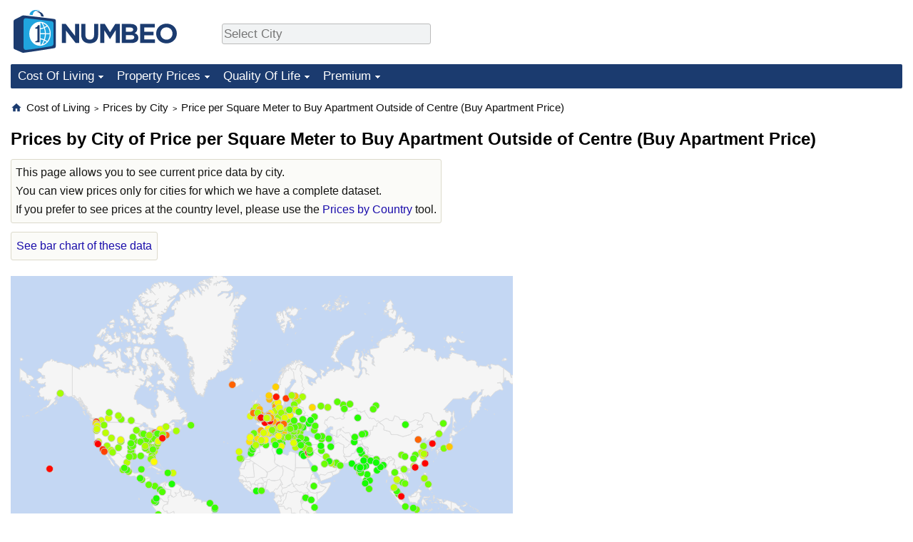

--- FILE ---
content_type: text/html;charset=UTF-8
request_url: https://www.numbeo.com/cost-of-living/prices_by_city.jsp?displayCurrency=EUR&itemId=101
body_size: 32586
content:
<!DOCTYPE html>
<html lang="en-US">
<head>
<meta http-equiv="Content-Type" content="text/html; charset=UTF-8">

<meta name="description" content="See current prices by city. These data are refreshed continuously. It is showing prices for cities for which we have a complete dataset." />
            <script defer src="https://www.numbeo.com/common/numbeo_standard.js"></script>
<link rel="preconnect" href="https://fonts.googleapis.com">
<link rel="preconnect" href="https://fonts.gstatic.com" crossorigin>
<link href="https://fonts.googleapis.com/css2?family=Lato:ital,wght@0,100;0,300;0,400;0,700;0,900;1,100;1,300;1,400;1,700;1,900&display=swap" rel="stylesheet">
    <link href="https://cdnjs.cloudflare.com/ajax/libs/jqueryui/1.10.3/themes/redmond/jquery-ui.min.css" rel="Stylesheet" />
    <link rel="shortcut icon" type="image/x-icon" href="https://www.numbeo.com/favicon.ico" />
    <script  defer  src="https://cdnjs.cloudflare.com/ajax/libs/jquery/1.10.2/jquery.min.js"></script>
    <script  defer  src="https://cdnjs.cloudflare.com/ajax/libs/jqueryui/1.10.3/jquery-ui.min.js"></script>
   <script src='https://www.gstatic.com/charts/loader.js'></script>
<link rel="apple-touch-icon" href="https://www.numbeo.com/images/apple-touch-icon.png">
  <script>
  if (typeof whenDocReady === "function") {
    // already declared, do nothing
  } else {
    function whenDocReady(fn) {
      // see if DOM is already available
      if (document.readyState === "complete" || document.readyState === "interactive") {
        // call on next available tick
        setTimeout(fn, 1);
      } else {
        document.addEventListener("DOMContentLoaded", fn);
      }
    }
  }
</script>
<!-- Global site tag (gtag.js) - Google Analytics -->
<script async src="https://www.googletagmanager.com/gtag/js?id=G-HXEZG0C6Q2"></script>
<script>
  window.dataLayer = window.dataLayer || [];
  function gtag(){dataLayer.push(arguments);}
  gtag('js', new Date());
gtag('config', 'G-HXEZG0C6Q2');
gtag('set', 'user_properties', { ab: '0'});
</script>
<link rel="stylesheet" href="https://cdn.datatables.net/v/ju/dt-1.10.22/datatables.min.css"/>
<script defer src="https://cdn.datatables.net/v/ju/dt-1.10.22/datatables.min.js"></script>
<script async src="https://pagead2.googlesyndication.com/pagead/js/adsbygoogle.js?client=ca-pub-8993465169534557"
     crossorigin="anonymous"></script>



    <link rel="stylesheet" href="https://www.numbeo.com/common/style_desktop.css" />

  <script>

    function checkControls() {

      enableIfElementsHaveSomeValue("calculate", /* to check */ "itemId", "displayCurrency");

    }

  </script>

<link rel="canonical" href="https://www.numbeo.com/cost-of-living/prices_by_city.jsp?itemId=101" />
  <title>Prices by City of Price per Square Meter to Buy Apartment Outside of Centre (Buy Apartment Price)</title>

</head>

<body>

<nav>
<div class="logo-and-upper-ad">
<div class="innerWidth" id="content_and_logo">
<table style="width: 100%;" >
<tr>
<td style="padding-top: 14px; padding-bottom: 16px; vertical-align: bottom; max-width: fit-content" class="container_around_logo_desktop">
<a href="https://www.numbeo.com/cost-of-living/" style="border: 0; text-decoration:none;">
<img src="https://www.numbeo.com/images/numbeo_1B3B6F.svg" style="height: 60px; padding: 0px 0px; vertical-align: bottom; border: 0;" alt="" /></a>
</td>
<td style="padding-left:40px; padding-top: 5px; padding-bottom: 0px; vertical-align: middle; min-width: 440px; text-align: left;" >
<div style="display: inline-block; width: 100%; margin-top: 10px; margin-bottom: 10px; text-align: left; vertical-align: bottom">
<nav style="display: inline-block; vertical-align: middle;">
<div class="standard_margin_inlineblock" >      <form action="https://www.numbeo.com/common/dispatcher.jsp" method="get" id="menu_dispatch_form"  style="display: inline; padding: 0; margin:0;">
      <input type="hidden" name="where" value="https://www.numbeo.com/cost-of-living/in/" style="display: inline; padding:0; margin:0;" />
<input id="city_selector_menu_city_id"  size="27"  type="text" placeholder="Select City" class="city-selector-menu" name="city_selector_menu_city_id" />
<input type="hidden" id="menu_city_id" name="city_id"/>
<input type="hidden" id="name_menu_city_id" name="name_city_id"/>
      </form>
</div>
 <script>
whenDocReady(function() {
  	jQuery('#city_selector_menu_city_id').autocomplete({
  	  source: 'https://www.numbeo.com/common/CitySearchJson',
     minLength: 1,
     delay: 3,
     autoFocus: true,
     select: function(event, ui) {
         event.preventDefault();
         $('#name_menu_city_id').val(ui.item.label);
         $('#city_selector_menu_city_id').val(ui.item.label);
         $('#menu_city_id').val(ui.item.value);
jQuery('#menu_dispatch_form').submit();     },
     focus: function(event, ui) {
         event.preventDefault();
     }
	  })   .keydown(function(e){
	    if (e.keyCode === 13){
      if ($('#menu_city_id').val() == '') { 
        e.preventDefault();
      }
      var val = $('#city_selector_menu_city_id').val();
		   $('#name_menu_city_id').val(val);
	   }
  }); // end autocompleter definition
$('#city_selector_menu_city_id').toggleClass('city-selector-menu');
$('#city_selector_menu_city_id').toggleClass('city-selector-menu');
 }); // end document ready 
</script>
</nav>
</div>
</td>
<td style="vertical-align: middle; width: 468px; text-align: right;" >
</td>
</tr>
</table>
</div> <!-- innerWidth in header -->
</div> <!-- logo-and-upper-ad -->
</nav>
<div class="innerWidth">
<div class="dropdown-outer">
<nav class="before-nav" >
    <ul id="nav-one" class="nav">

	<li class="dir">
<a href="https://www.numbeo.com/cost-of-living/">Cost Of Living</a>
  <ul>
    <li><a href="https://www.numbeo.com/cost-of-living/">Cost Of Living</a></li>
    <li><a href="https://www.numbeo.com/cost-of-living/comparison.jsp">Cost of Living Comparison</a></li>
    <li><a href="https://www.numbeo.com/cost-of-living/calculator.jsp">Cost of Living Calculator</a></li>
    <li><a href="https://www.numbeo.com/cost-of-living/rankings_current.jsp">Cost Of Living Index (Current)</a></li>
    <li><a href="https://www.numbeo.com/cost-of-living/rankings.jsp">Cost Of Living Index</a></li>
    <li><a href="https://www.numbeo.com/cost-of-living/rankings_by_country.jsp">Cost Of Living Index By Country</a></li>
    <li><a href="https://www.numbeo.com/food-prices/">Food Prices</a></li>
    <li><a href="https://www.numbeo.com/cost-of-living/prices_by_city.jsp">Prices By City</a></li>
    <li><a href="https://www.numbeo.com/cost-of-living/prices_by_country.jsp">Prices By Country</a></li>
    <li><a href="https://www.numbeo.com/cost-of-living/basket_of_goods.jsp">Basket of Goods and Services</a></li>
    <li><a href="https://www.numbeo.com/taxi-fare/">Taxi Fare Calculator</a></li>
    <li><a href="https://www.numbeo.com/gas-prices/">Gas Prices Calculator</a></li>
    <li><a href="https://www.numbeo.com/common/motivation_and_methodology.jsp">Methodology and Motivation</a></li>
    <li><a href="https://www.numbeo.com/salary-calculator/">Salary Calculator</a></li>
    <li><a href="https://www.numbeo.com/cost-of-living/contribute.jsp">Update Data for Your City</a></li>
  </ul></li>

	<li class="dir">
<a href="https://www.numbeo.com/property-investment/">Property Prices</a>
  <ul>
    <li><a href="https://www.numbeo.com/property-investment/">Property Prices</a></li>
    <li><a href="https://www.numbeo.com/property-investment/comparison.jsp">Property Prices Comparison</a></li>
    <li><a href="https://www.numbeo.com/property-investment/rankings_current.jsp">Property Price Index (Current)</a></li>
    <li><a href="https://www.numbeo.com/property-investment/rankings.jsp">Property Price Index</a></li>
    <li><a href="https://www.numbeo.com/property-investment/rankings_by_country.jsp">Property Price Index By Country</a></li>
   </ul></li>

	<li class="dir">
<a href="https://www.numbeo.com/quality-of-life/">Quality Of Life</a>
  <ul>
    <li><a href="https://www.numbeo.com/quality-of-life/">Quality of Life</a></li>
    <li><a href="https://www.numbeo.com/quality-of-life/comparison.jsp">Quality of Life Comparisons</a></li>
    <li><a href="https://www.numbeo.com/quality-of-life/rankings_current.jsp">Quality of Life Index (Current)</a></li>
    <li><a href="https://www.numbeo.com/quality-of-life/rankings.jsp">Quality of Life Index</a></li>
    <li><a href="https://www.numbeo.com/quality-of-life/rankings_by_country.jsp">Quality of Life Index by Country</a></li>
    <li><a href="https://www.numbeo.com/crime/">Crime</a></li>
    <li><a href="https://www.numbeo.com/crime/rankings_current.jsp">Crime Index (Current)</a></li>
    <li><a href="https://www.numbeo.com/crime/rankings.jsp">Crime Index</a></li>
    <li><a href="https://www.numbeo.com/crime/rankings_by_country.jsp">Crime Index by Country</a></li>
    <li><a href="https://www.numbeo.com/health-care/">Health Care</a></li>
    <li><a href="https://www.numbeo.com/health-care/rankings_current.jsp">Health Care Index (Current)</a></li>
    <li><a href="https://www.numbeo.com/health-care/rankings.jsp">Health Care Index</a></li>
    <li><a href="https://www.numbeo.com/health-care/rankings_by_country.jsp">Health Care Index by Country</a></li>
    <li><a href="https://www.numbeo.com/pollution/">Pollution</a></li>
    <li><a href="https://www.numbeo.com/pollution/rankings_current.jsp">Pollution Index (Current)</a></li>
    <li><a href="https://www.numbeo.com/pollution/rankings.jsp">Pollution Index</a></li>
    <li><a href="https://www.numbeo.com/pollution/rankings_by_country.jsp">Pollution Index by Country</a></li>
     <li><a href="https://www.numbeo.com/traffic/">Traffic</a></li>
     <li><a href="https://www.numbeo.com/traffic/rankings_current.jsp">Traffic Index (Current)</a></li>
     <li><a href="https://www.numbeo.com/traffic/rankings.jsp">Traffic Index</a></li>
     <li><a href="https://www.numbeo.com/traffic/rankings_by_country.jsp">Traffic Index by Country</a></li>
	</ul></li>
	<li class="dir">
<a href="https://www.numbeo.com/premium/index">Premium</a>
  <ul>
    <li><a href="https://www.numbeo.com/common/api.jsp">Data API</a></li>
    <li><a href="https://www.numbeo.com/premium/commercial-license">Data License</a></li>
    <li><a href="https://www.numbeo.com/premium/download-data">Bulk Data Download</a></li>
    <li><a href="https://www.numbeo.com/cost-of-living/historical-data-analysis">Historical Data Explorer</a></li>
    <li><a href="https://www.numbeo.com/cost-of-living/estimator_main">Cost of Living Estimator</a></li>
    <li><a href="https://www.numbeo.com/premium/">Insight Reports</a></li>
    <li><a href="https://www.numbeo.com/premium/international-salary-equivalent-calculator">Global Salary Equivalent Calculator</a></li>
    <li><a href="https://www.numbeo.com/premium/relocation-salary-calculator">Relocation Salary Calculator</a></li>
	</ul></li>


</ul>
<br style="clear: both"/>
</nav>
</div> <!-- dropdown-outer -->
</div> <!-- innerWidth -->
<div class="innerWidth">
 <div class="right-ads-and-info">
 <div class="right-ads">
 </div>
 </div>
<p>
<nav itemscope itemtype="http://schema.org/BreadcrumbList" class="breadcrumb">
<a href="https://www.numbeo.com/common/" class="discreet_link"><svg xmlns="http://www.w3.org/2000/svg" width="16" height="16" class="image_without_border hide_smaller_than_600" style="vertical-align: text-bottom" viewBox="0 0 24 24"><path fill="#1B3B6F" d="M10 20v-6h4v6h5v-8h3L12 3L2 12h3v8z"/></svg></a><span itemprop="itemListElement" itemscope itemtype="http://schema.org/ListItem">
<a href="https://www.numbeo.com/cost-of-living/" itemprop="item" class="breadcrumb_link"><span itemprop="name">Cost of Living</span></a><meta itemprop="position" content="1" />
</span> <span style="font-size: 75%; display: inline-block;">&gt;</span> <span itemprop="itemListElement" itemscope itemtype="http://schema.org/ListItem">
 <a href="https://www.numbeo.com/cost-of-living/prices_by_city.jsp"  itemprop="item"  class="breadcrumb_link"><span itemprop="name">Prices by City</span></a><meta itemprop="position" content="2" />
</span> <span style="font-size: 75%; display: inline-block;">&gt;</span> <span itemprop="itemListElement" itemscope itemtype="http://schema.org/ListItem">
<a href="https://www.numbeo.com/cost-of-living/prices_by_city.jsp?itemId=101"  itemprop="item"  class="breadcrumb_link">
<span itemprop="name">Price per Square Meter to Buy Apartment Outside of Centre (Buy Apartment Price)</span></a><meta itemprop="position" content="3" />
</span></nav>
    <h1> Prices by City of Price per Square Meter to Buy Apartment Outside of Centre (Buy Apartment Price)</h1>


<!-- Column 1 start -->


<div id="page_container">

<aside>
<table class="table_indices" style="text-align: left">
<tr><td>
This page allows you to see current price data by city.
</td></tr>
<tr><td>
    You can view prices only for cities for which we have a complete dataset.
</td></tr>
<tr><td>
  If you prefer to see prices at the country level, please use the <a href="prices_by_country.jsp">Prices by Country</a> tool.
</td></tr>
</table>
</aside>

<div class="fancy_explanation" style="margin-bottom: 0.8em; width: fit-content;">
<a href="https://www.numbeo.com/cost-of-living/city_price_rankings?displayCurrency=EUR&amp;itemId=101">See bar chart of these data</a></div>

<script>
google.load('visualization', '1', {'packages': ['geochart']});
 google.setOnLoadCallback(drawMarkersMap101);
  function drawMarkersMap101() {
        var data = new google.visualization.DataTable();
        data.addColumn('number', 'Lat'); // Latitude Value
        data.addColumn('number', 'Lon'); // Longitude Value
        data.addColumn('string', 'Name'); // 
        data.addColumn('number', 'Price per Square Meter to Buy Apartment Outside of Centre, Buy Apartment Price', 'Value'); // 
data.addRows([
[50.877571, 4.704328, "Leuven, Belgium", 3255.04],
[59.9342802, 30.3350986, "Saint Petersburg, Russia", 2375.59],
[36.752887, 3.042048, "Algiers, Algeria", 1170.59],
[20.6596988, -103.3496092, "Guadalajara, Mexico", 1826.24],
[19.4325301, -99.1332102, "Mexico City, Mexico", 1880.36],
[43.1152835, 131.8854009, "Vladivostok, Russia", 1985.63],
[25.6866142, -100.3161126, "Monterrey, Mexico", 2519.46],
[51.6548797, 39.212949, "Voronezh, Russia", 1126.64],
[56.8391034, 60.6082502, "Yekaterinburg, Russia", 1391.34],
[43.8515421, 18.3886246, "Sarajevo, Bosnia And Herzegovina", 1994.38],
[44.9391565, -123.033121, "Salem, OR, United States", 2570.93],
[38.5366667, 68.78, "Dushanbe, Tajikistan", 545.76],
[42.4942274, 27.4550161, "Burgas, Bulgaria", 1461.43],
[44.8178787, 20.4568089, "Belgrade, Serbia", 2681.95],
[42.1354079, 24.7452904, "Plovdiv, Bulgaria", 1205.14],
[34.6937378, 135.5021651, "Osaka, Japan", 1789.36],
[42.6976489, 23.3221545, "Sofia, Bulgaria", 2296.07],
[42.4239169, 25.6249022, "Stara Zagora, Bulgaria", 872.32],
[43.2166104, 27.9017131, "Varna, Bulgaria", 1752.93],
[45.2671352, 19.8335496, "Novi Sad, Serbia", 2269.71],
[42.4304196, 19.2593642, "Podgorica, Montenegro", 1925.61],
[36.0895093, 120.3497193, "Qingdao, Shandong, China", 1802.68],
[35.6764225, 139.650027, "Tokyo, Japan", 4125.40],
[45.3271115, 14.4413555, "Rijeka, Croatia", 3248.89],
[25.0169826, 121.4627868, "New Taipei City, Taiwan", 6588.88],
[43.2220146, 76.8512485, "Almaty, Kazakhstan", 976.40],
[51.15133815, 71.4386151098124, "Astana (Nur-Sultan), Kazakhstan", 725.32],
[48.1458923, 17.1071373, "Bratislava, Slovakia", 3543.54],
[45.8150053, 15.9785014, "Zagreb, Croatia", 2960.95],
[34.9172012, 33.6378531, "Larnaca, Cyprus", 1932.44],
[34.7071301, 33.0226174, "Limassol, Cyprus", 3701.82],
[24.453884, 54.3773438, "Abu Dhabi, United Arab Emirates", 2520.89],
[35.1855659, 33.38227639999999, "Nicosia, Cyprus", 1960.00],
[25.2048493, 55.2707828, "Dubai, United Arab Emirates", 3418.26],
[49.1909804, 16.6115347, "Brno, Czech Republic", 4346.97],
[8.9823792, -79.51986959999999, "Panama City, Panama", 1449.70],
[49.8209226, 18.2625243, "Ostrava, Czech Republic", 1901.93],
[49.7474848, 13.3776036, "Plzen, Czech Republic", 3036.35],
[50.0755381, 14.4378005, "Prague, Czech Republic", 6479.88],
[3.139003, 101.686855, "Kuala Lumpur, Malaysia", 1305.64],
[57.0482206, 9.9193939, "Aalborg, Denmark", 2695.18],
[56.162939, 10.203921, "Aarhus, Denmark", 4679.61],
[55.6760968, 12.5683371, "Copenhagen, Denmark", 5939.52],
[46.0569465, 14.5057515, "Ljubljana, Slovenia", 4169.42],
[43.7228386, 10.4016888, "Pisa, Italy", 2714.81],
[38.3459963, -0.4906855, "Alicante, Spain", 1568.09],
[41.3850639, 2.1734035, "Barcelona, Spain", 4105.90],
[43.2629642, -2.9349478, "Bilbao, Spain", 3166.76],
[-12.046374, -77.0427934, "Lima, Peru", 1263.54],
[41.2994958, 69.2400734, "Tashkent, Uzbekistan", 827.43],
[28.1235459, -15.4362574, "Las Palmas de Gran Canaria, Spain", 1461.45],
[47.88639879999999, 106.9057439, "Ulaanbaatar, Mongolia", 798.92],
[40.4166909, -3.7003454, "Madrid, Spain", 3849.17],
[59.43696079999999, 24.7535746, "Tallinn, Estonia", 3141.10],
[43.35323725, -5.87969026304824, "Oviedo, Spain", 1561.67],
[58.3776252, 26.7290063, "Tartu, Estonia", 2347.00],
[39.5695059, 2.649966, "Palma de Mallorca, Spain", 3392.04],
[33.6839473, -117.7946942, "Irvine, CA, United States", 6876.22],
[28.4636296, -16.2518467, "Santa Cruz de Tenerife, Spain", 1920.01],
[37.3890924, -5.9844589, "Seville (Sevilla), Spain", 1832.89],
[-17.798072, -63.1925079, "Santa Cruz, Bolivia", 726.98],
[19.0330488, 73.0296625, "Navi Mumbai, India", 1104.73],
[39.4702393, -0.3768049, "Valencia, Spain", 2799.49],
[18.4153108, -66.0593509, "San Juan, Puerto Rico", 2857.05],
[-19.9166813, -43.9344931, "Belo Horizonte, Brazil", 793.52],
[55.7028541, 13.1929125, "Lund, Sweden", 3209.63],
[-22.9071048, -47.0632391, "Campinas, Brazil", 998.29],
[47.5595986, 7.5885761, "Basel, Switzerland", 11319.25],
[46.9479986, 7.4481481, "Bern, Switzerland", 10260.03],
[42.27977, 18.83182, "Budva, Montenegro", 2675.00],
[46.2043907, 6.1431577, "Geneva, Switzerland", 14994.91],
[59.32932349999999, 18.0685808, "Stockholm, Sweden", 5871.77],
[-34.6036844, -58.3815591, "Buenos Aires, Argentina", 1693.22],
[33.5731104, -7.589843399999999, "Casablanca, Morocco", 1010.68],
[9.9280694, -84.0907246, "San Jose, Costa Rica", 1484.10],
[46.5196168, 6.6322095, "Lausanne, Switzerland", 12894.29],
[-25.4289541, -49.267137, "Curitiba, Brazil", 1276.08],
[46.0054989, 8.9468486, "Lugano, Switzerland", 11891.45],
[51.7592485, 19.4559833, "Lodz, Poland", 2076.55],
[45.5016889, -73.567256, "Montreal, Canada", 3497.41],
[-3.7318616, -38.5266704, "Fortaleza, Brazil", 861.20],
[-23.5503279, -46.6339647, "Sao Paulo, Brazil", 1810.37],
[57.70887, 11.97456, "Gothenburg, Sweden", 3589.42],
[48.4680221, 35.0417711, "Dnipro, Ukraine", 655.39],
[31.631321, -8.012478, "Marrakech, Morocco", 873.44],
[43.7034273, 7.2662656, "Nice, France", 3832.15],
[33.9715904, -6.8498129, "Rabat, Morocco", 933.38],
[47.3690239, 8.5380326, "Zurich, Switzerland", 13824.57],
[35.7666667, -5.8, "Tangier, Morocco", 1092.44],
[58.9680427, 5.7324722, "Stavanger, Norway", 4278.78],
[39.92077, 32.85411, "Ankara, Turkey", 988.67],
[36.8968908, 30.7133233, "Antalya, Turkey", 1138.98],
[42.6577982, 21.1533456, "Pristina, Kosovo (Disputed Territory)", 1196.00],
[6.253040800000001, -75.5645737, "Medellin, Colombia", 1163.59],
[44.1598013, 28.6348138, "Constanta, Romania", 1778.21],
[12.9276082, 100.8770813, "Pattaya, Thailand", 1679.18],
[31.768319, 35.21371, "Jerusalem, Israel", 7529.70],
[35.9606384, -83.9207392, "Knoxville, TN, United States", 1948.70],
[36.7196484, -4.4200163, "Malaga, Spain", 2535.25],
[41.0082376, 28.9783589, "Istanbul, Turkey", 1346.27],
[38.4153421, 27.144474, "Izmir, Turkey", 862.24],
[-30.0346471, -51.2176584, "Porto Alegre, Brazil", 1025.87],
[60.2054911, 24.6559001, "Espoo, Finland", 3840.00],
[60.17332440000001, 24.9410248, "Helsinki, Finland", 4171.88],
[-25.2637399, -57.57592599999999, "Asuncion, Paraguay", 1061.18],
[-8.0578381, -34.8828969, "Recife, Brazil", 833.72],
[36.8121041, 34.6414811, "Mersin, Turkey", 1000.00],
[-22.9068467, -43.1728965, "Rio de Janeiro, Brazil", 1092.29],
[30.2665643, 120.149335, "Hangzhou, China", 3426.86],
[25.3561698, 55.427211, "Sharjah, United Arab Emirates", 2302.42],
[45.6662855, 12.242072, "Treviso, Italy", 2340.00],
[27.7067577, 85.3153407, "Kathmandu, Nepal", 1192.86],
[-31.3989296, -64.1821289, "Cordoba, Argentina", 1251.43],
[60.4514583, 22.2688319, "Turku, Finland", 2299.88],
[44.841225, -0.5800364, "Bordeaux, France", 4505.71],
[50.00201269999999, 36.3073994, "Kharkiv, Ukraine", 500.93],
[35.3387352, 25.1442126, "Heraklion, Greece", 2480.00],
[50.4499875, 30.5234937, "Kiev (Kyiv), Ukraine", 944.46],
[58.0149643, 56.2467244, "Perm, Russia", 1374.25],
[51.0486151, -114.0708459, "Calgary, Canada", 2944.87],
[45.182478, 5.7210773, "Grenoble, France", 2286.67],
[-15.7941211, -47.882664, "Brasilia, Brazil", 1433.56],
[53.544389, -113.4909267, "Edmonton, Canada", 1862.30],
[50.6305089, 3.0706414, "Lille, France", 2725.63],
[43.539102, -80.247622, "Guelph, Canada", 4153.74],
[43.25002080000001, -79.8660914, "Hamilton, Canada", 2373.94],
[45.764043, 4.835659, "Lyon, France", 3532.44],
[43.296482, 5.36978, "Marseille, France", 2895.17],
[44.648618, -63.5859487, "Halifax, Canada", 2320.91],
[49.8876629, -119.4961612, "Kelowna, Canada", 2850.06],
[43.4129238, -80.47714719999999, "Kitchener, Canada", 3069.28],
[43.610769, 3.876716, "Montpellier, France", 3507.14],
[46.4713468, 30.7296333, "Odessa (Odesa), Ukraine", 762.22],
[42.988097, -81.2460295, "London, Canada", 3169.00],
[48.8566667, 2.3509871, "Paris, France", 8599.05],
[43.5892854, -79.6441646, "Mississauga, Canada", 5371.64],
[40.6400629, 22.9444191, "Thessaloniki, Greece", 2321.54],
[48.5734053, 7.752111299999999, "Strasbourg, France", 2727.26],
[45.4215296, -75.69719309999999, "Ottawa, Canada", 3326.83],
[50.4452112, -104.6188944, "Regina, Canada", 1849.26],
[48.72100529999999, 21.2577999, "Kosice, Slovakia", 2535.83],
[43.604652, 1.444209, "Toulouse, France", 2947.00],
[35.0844909, -106.6511367, "Albuquerque, NM, United States", 1901.21],
[47.561485, -52.712675, "St. John's, Newfoundland and Labrador, Canada", 1437.80],
[50.7754385, 6.0815102, "Aachen, Germany", 3127.64],
[43.5115555, 16.4396801, "Split, Croatia", 4117.29],
[61.2180556, -149.9002778, "Anchorage, AK, United States", 2303.47],
[52.1303794, -106.6605124, "Saskatoon, Canada", 2343.63],
[48.3654574, 10.8947684, "Augsburg, Germany", 3889.31],
[38.8799697, -77.1067698, "Arlington, VA, United States", 3631.27],
[33.7490987, -84.3901849, "Atlanta, GA, United States", 2104.97],
[52.52000659999999, 13.404954, "Berlin, Germany", 5249.55],
[30.267153, -97.7430608, "Austin, TX, United States", 2660.00],
[50.7327045, 7.0963113, "Bonn, Germany", 3957.42],
[-36.8484597, 174.7633315, "Auckland, New Zealand", 4372.94],
[43.6529206, -79.3849008, "Toronto, Canada", 5740.21],
[49.2827291, -123.1207375, "Vancouver, Canada", 5934.38],
[39.2903848, -76.6121893, "Baltimore, MD, United States", 1847.24],
[-43.531637, 172.636645, "Christchurch, New Zealand", 2353.12],
[53.074981, 8.807081, "Bremen, Germany", 3715.67],
[48.4286111, -123.3655556, "Victoria, Canada", 3952.53],
[54.5972686, -5.9301088, "Belfast, United Kingdom", 2192.16],
[49.8997541, -97.1374937, "Winnipeg, Canada", 2003.45],
[43.6187102, -116.2146068, "Boise, ID, United States", 2599.99],
[52.48624299999999, -1.890401, "Birmingham, United Kingdom", 3580.53],
[42.35892, -71.05781, "Boston, MA, United States", 5194.55],
[50.9374863, 6.9580232, "Cologne, Germany", 4375.00],
[42.8864468, -78.8783689, "Buffalo, NY, United States", 1501.88],
[35.2270869, -80.8431267, "Charlotte, NC, United States", 2083.01],
[49.8724245, 8.6508574, "Darmstadt, Germany", 3807.80],
[51.5120542, 7.4635729, "Dortmund, Germany", 2012.00],
[41.8781136, -87.6297982, "Chicago, IL, United States", 2149.36],
[51.0493286, 13.7381437, "Dresden, Germany", 2493.75],
[51.4553129, -2.5919023, "Bristol, United Kingdom", 4533.03],
[39.1014537, -84.5124602, "Cincinnati, OH, United States", 1748.06],
[41.49932, -81.6943605, "Cleveland, OH, United States", 1249.81],
[49.599937, 11.0063, "Erlangen, Germany", 3550.00],
[38.8338816, -104.8213634, "Colorado Springs, CO, United States", 2009.51],
[51.4579352, 7.0148281, "Essen, Germany", 2640.40],
[52.205337, 0.121817, "Cambridge, United Kingdom", 5286.64],
[39.962208, -83.000676, "Columbus, OH, United States", 1572.75],
[51.4835299, -3.1836873, "Cardiff, United Kingdom", 3010.42],
[50.12134215, 8.66195118582712, "Frankfurt, Germany", 4075.70],
[32.7761963, -96.7968994, "Dallas, TX, United States", 2445.66],
[39.7391536, -104.9847034, "Denver, CO, United States", 3040.82],
[53.5510846, 9.9936818, "Hamburg, Germany", 4693.74],
[46.4980632, 11.3540184, "Bolzano-Bozen, Italy", 4374.07],
[52.3744779, 9.7385532, "Hanover, Germany", 2984.06],
[32.753177, -97.3327459, "Fort Worth, TX, United States", 1587.99],
[32.7765656, -79.9309216, "Charleston, SC, United States", 2537.87],
[-41.28648, 174.776217, "Wellington, New Zealand", 3404.10],
[-33.4488897, -70.6692655, "Santiago, Chile", 2576.05],
[20.9673702, -89.5925857, "Merida, Mexico", 1104.88],
[49.0080848, 8.4037563, "Karlsruhe, Germany", 3381.32],
[55.953252, -3.188267, "Edinburgh, United Kingdom", 4120.69],
[54.322684, 10.13586, "Kiel, Germany", 2540.00],
[55.861147, -4.2499891, "Glasgow, United Kingdom", 2653.67],
[21.3069444, -157.8583333, "Honolulu, HI, United States", 6489.22],
[29.7604267, -95.3698028, "Houston, TX, United States", 1638.18],
[51.3396955, 12.3730747, "Leipzig, Germany", 2188.20],
[39.7683331, -86.1583502, "Indianapolis, IN, United States", 1481.24],
[49.4895914, 8.4672361, "Mannheim, Germany", 3925.00],
[4.710988599999999, -74.072092, "Bogota, Colombia", 1269.23],
[30.3321838, -81.655651, "Jacksonville, FL, United States", 1826.16],
[48.1351253, 11.5819806, "Munich, Germany", 7657.50],
[53.8007554, -1.5490774, "Leeds, United Kingdom", 3136.33],
[40.7281575, -74.0776417, "Jersey City, NJ, United States", 4702.34],
[39.0997265, -94.5785667, "Kansas City, MO, United States", 1599.42],
[36.1699412, -115.1398296, "Las Vegas, NV, United States", 2281.75],
[49.4538723, 11.0772978, "Nuremberg, Germany", 3322.08],
[52.0704978, 4.3006999, "The Hague (Den Haag), Netherlands", 4099.53],
[51.5072759, -0.1276597, "London, United Kingdom", 9137.09],
[34.0522342, -118.2436849, "Los Angeles, CA, United States", 5969.47],
[53.4791466, -2.2447445, "Manchester, United Kingdom", 3922.82],
[43.074761, -89.3837613, "Madison, WI, United States", 2092.71],
[52.0414376, -0.7605567, "Milton Keynes, United Kingdom", 5768.85],
[35.89779, 14.514106, "Valletta, Malta", 3508.04],
[54.978252, -1.61778, "Newcastle upon Tyne, United Kingdom", 4248.98],
[25.7742657, -80.1936589, "Miami, FL, United States", 3187.13],
[43.0389025, -87.9064736, "Milwaukee, WI, United States", 1390.72],
[25.403023, 55.491797, "Ajman, United Arab Emirates", 1416.75],
[44.9799654, -93.2638361, "Minneapolis, MN, United States", 1865.29],
[52.95478319999999, -1.1581086, "Nottingham, United Kingdom", 4315.10],
[29.9499323, -90.0701156, "New Orleans, LA, United States", 1465.29],
[48.7771056, 9.1807688, "Stuttgart, Germany", 3971.09],
[51.7522764, -1.2558243, "Oxford, United Kingdom", 5916.22],
[40.7127837, -74.0059413, "New York, NY, United States", 7384.70],
[51.4542645, -0.9781303, "Reading, United Kingdom", 4721.17],
[37.8043637, -122.2711137, "Oakland, CA, United States", 5355.21],
[35.4675602, -97.5164276, "Oklahoma City, OK, United States", 1452.11],
[41.2565369, -95.9345034, "Omaha, NE, United States", 1559.82],
[28.5383355, -81.3792365, "Orlando, FL, United States", 2245.25],
[37.9841493, 23.7279843, "Athens, Greece", 3028.64],
[39.952335, -75.163789, "Philadelphia, PA, United States", 1687.31],
[33.4483771, -112.0740373, "Phoenix, AZ, United States", 2665.31],
[50.90970040000001, -1.4043509, "Southampton, United Kingdom", 4730.46],
[40.4406248, -79.9958864, "Pittsburgh, PA, United States", 1564.65],
[45.5230622, -122.6764816, "Portland, OR, United States", 2785.85],
[35.7804015, -78.6390779, "Raleigh, NC, United States", 1902.64],
[37.5385087, -77.43428, "Richmond, VA, United States", 2022.89],
[43.1572851, -77.6152141, "Rochester, NY, United States", 1236.68],
[38.5815719, -121.4943996, "Sacramento, CA, United States", 3075.98],
[47.4984056, 19.0407578, "Budapest, Hungary", 3390.78],
[38.6272733, -90.1978889, "Saint Louis, MO, United States", 1487.19],
[47.5316049, 21.6273123, "Debrecen, Hungary", 2027.88],
[40.7607793, -111.8910474, "Salt Lake City, UT, United States", 2459.88],
[29.4241219, -98.4936282, "San Antonio, TX, United States", 1581.50],
[46.8032826, -71.242796, "Quebec City, Canada", 2476.53],
[32.715738, -117.1610838, "San Diego, CA, United States", 5766.13],
[37.775206, -122.419209, "San Francisco, CA, United States", 7800.78],
[37.3382082, -121.8863286, "San Jose, CA, United States", 8346.07],
[47.6038321, -122.3300624, "Seattle, WA, United States", 4333.04],
[47.6587802, -117.4260466, "Spokane, WA, United States", 1942.76],
[47.2528768, -122.4442906, "Tacoma, WA, United States", 3032.03],
[55.6033306, 13.0013029, "Malmo, Sweden", 3049.83],
[27.9475216, -82.4584279, "Tampa, FL, United States", 1956.33],
[32.2539787, -110.9741769, "Tucson, AZ, United States", 2123.10],
[36.1539816, -95.992775, "Tulsa, OK, United States", 1415.92],
[38.9071923, -77.0368707, "Washington, DC, United States", 3099.02],
[37.68717609999999, -97.33005299999999, "Wichita, KS, United States", 1256.14],
[34.0007104, -81.0348144, "Columbia, SC, United States", 1403.46],
[-34.9011127, -56.16453139999999, "Montevideo, Uruguay", 1973.80],
[5.336318, -4.027751, "Abidjan, Ivory Coast", 597.60],
[50.819522, -0.13642, "Brighton, United Kingdom", 5249.65],
[64.1469868, -21.9407552, "Reykjavik, Iceland", 5374.29],
[10.5062366, -66.9145543, "Caracas, Venezuela", 609.18],
[10.3156992, 123.8854366, "Cebu, Philippines", 1706.41],
[51.8968917, -8.4863157, "Cork, Ireland", 3028.11],
[53.3494299, -6.2600969, "Dublin, Ireland", 5193.76],
[49.3987524, 8.6724335, "Heidelberg, Germany", 4428.40],
[5.263234100000001, 100.4846227, "Penang, Malaysia", 998.35],
[18.4860575, -69.93121169999999, "Santo Domingo, Dominican Republic", 921.98],
[14.55453885, 121.021449600577, "Makati, Philippines", 3365.02],
[-34.9286212, 138.5999594, "Adelaide, Australia", 4794.37],
[40.1791857, 44.4991029, "Yerevan, Armenia", 1339.04],
[14.5995124, 120.9842195, "Manila, Philippines", 2228.01],
[-27.4689682, 153.0234991, "Brisbane, Australia", 4069.91],
[-2.9001285, -79.00589649999999, "Cuenca, Ecuador", 712.30],
[-35.28204, 149.12858, "Canberra, Australia", 5358.68],
[26.2285161, 50.5860497, "Manama, Bahrain", 1833.62],
[-2.1709979, -79.9223592, "Guayaquil, Ecuador", 1171.10],
[-28.0172605, 153.4256987, "Gold Coast, Australia", 4297.44],
[-37.814251, 144.963169, "Melbourne, Australia", 5297.44],
[41.1256631, 16.8619381, "Bari, Italy", 1880.50],
[-31.9554, 115.85859, "Perth, Australia", 3929.15],
[45.6949028, 9.6699528, "Bergamo, Italy", 2165.29],
[44.4942191, 11.3464815, "Bologna, Italy", 3382.39],
[-33.8674869, 151.2069902, "Sydney, Australia", 6458.42],
[31.2000924, 29.9187387, "Alexandria, Egypt", 416.47],
[45.5398382, 10.2229562, "Brescia, Italy", 1971.29],
[-0.1806532, -78.4678382, "Quito, Ecuador", 603.30],
[39.2238411, 9.1216613, "Cagliari, Italy", 2167.76],
[37.5024825, 15.0878345, "Catania, Italy", 1112.40],
[43.7687324, 11.2569013, "Florence, Italy", 3492.91],
[44.4070624, 8.9339889, "Genoa, Italy", 1077.32],
[34.7749117, 32.4284616876626, "Paphos, Cyprus", 2120.44],
[45.4654219, 9.1859243, "Milan, Italy", 4336.03],
[30.0444196, 31.2357116, "Cairo, Egypt", 429.20],
[-27.5969039, -48.5494544, "Florianopolis, Brazil", 1438.88],
[40.40926169999999, 49.8670924, "Baku, Azerbaijan", 1015.38],
[40.8517746, 14.2681244, "Naples, Italy", 2080.66],
[45.4064349, 11.8767611, "Padova, Italy", 2059.18],
[38.1156193, 13.3613758, "Palermo, Italy", 1152.00],
[42.6525793, -73.7562317, "Albany, NY, United States", 2079.45],
[44.6962299, 10.6277943, "Reggio Nell'emilia, Italy", 1843.97],
[44.0642211, 12.574028, "Rimini, Italy", 2062.33],
[41.9027835, 12.4963655, "Rome, Italy", 3330.34],
[46.0664228, 11.1257601, "Trento, Italy", 2759.17],
[45.6300555, 13.7879014, "Trieste, Italy", 1939.93],
[45.0705621, 7.6866186, "Turin, Italy", 1882.00],
[31.252972, 34.791464, "Beersheba, Israel", 3726.00],
[1.352083, 103.819836, "Singapore, Singapore", 14073.47],
[57.1369473, 65.5819746, "Tyumen, Russia", 1444.59],
[13.6929403, -89.2181911, "San Salvador, El Salvador", 1542.52],
[23.810332, 90.4125181, "Dhaka, Bangladesh", 493.56],
[36.618561, 29.116751, "Fethiye, Turkey", 943.25],
[56.9465346, 24.1048525, "Riga, Latvia", 1794.61],
[35.7218583, 51.3346954, "Tehran, Iran", 705.10],
[43.31938, 21.896328, "Nis, Serbia", 1590.18],
[53.4083714, -2.9915726, "Liverpool, United Kingdom", 2269.34],
[46.0762962, 18.228147, "Pecs, Hungary", 2420.38],
[45.6387281, -122.6614861, "Vancouver, WA, United States", 2835.17],
[37.566535, 126.9779692, "Seoul, South Korea", 9938.78],
[11.5448729, 104.8921668, "Phnom Penh, Cambodia", 1276.38],
[-8.4095178, 115.188916, "Bali, Indonesia", 1721.70],
[6.9270786, 79.861243, "Colombo, Sri Lanka", 1065.00],
[54.8981112, 23.9113098, "Kaunas, Lithuania", 2147.64],
[33.3128057, 44.3614875, "Baghdad, Iraq", 1206.45],
[9.0, 38.75, "Addis Ababa, Ethiopia", 1090.73],
[34.7303688, -86.5861037, "Huntsville, AL, United States", 1544.28],
[39.904211, 116.407395, "Beijing, China", 5348.31],
[-33.9248685, 18.4240553, "Cape Town, South Africa", 1218.12],
[-29.85868039999999, 31.0218404, "Durban, South Africa", 605.52],
[36.2062933, 44.0088697, "Erbil (Irbil), Iraq", 565.45],
[54.6871555, 25.2796514, "Vilnius, Lithuania", 2982.35],
[-26.205, 28.0497222, "Johannesburg, South Africa", 654.68],
[30.5722599, 104.0665099, "Chengdu, China", 1736.01],
[29.5585712, 106.5492822, "Chongqing, China", 1378.83],
[-25.7478676, 28.2292712, "Pretoria, South Africa", 598.09],
[23.12911, 113.264385, "Guangzhou, China", 2938.86],
[49.6112768, 6.129799, "Luxembourg, Luxembourg", 7390.09],
[32.7940463, 34.989571, "Haifa, Israel", 5264.95],
[42.2708716, -83.7263294, "Ann Arbor, MI, United States", 2178.01],
[32.0609158, 118.7916065, "Nanjing, China", 2752.81],
[32.068423, 34.824787, "Ramat Gan, Israel", 7282.46],
[32.0852999, 34.78176759999999, "Tel Aviv-Yafo, Israel", 11693.18],
[25.0329694, 121.5654177, "Taipei, Taiwan", 6922.34],
[51.23622, -0.570409, "Guildford, United Kingdom", 6500.67],
[41.9962268, 21.4317955, "Skopje, North Macedonia", 1488.70],
[13.7563309, 100.5017651, "Bangkok, Thailand", 2710.79],
[31.230416, 121.473701, "Shanghai, China", 5962.63],
[40.6501038, -73.9495823, "Brooklyn, NY, United States", 6371.09],
[18.787747, 98.99312839999999, "Chiang Mai, Thailand", 1351.78],
[22.543447, 114.057818, "Shenzhen, China", 4975.51],
[5.559284600000001, -0.1974306, "Accra, Ghana", 1255.66],
[31.9565783, 35.9456951, "Amman, Jordan", 820.58],
[30.5960213, 114.2992796, "Wuhan, China", 1376.22],
[7.9519331, 98.33808839999999, "Phuket, Thailand", 2575.25],
[-6.8165054, 39.2894367, "Dar es Salaam, Tanzania", 917.34],
[55.7878944, 49.12332929999999, "Kazan, Russia", 2173.34],
[20.5878372, -100.3879904, "Queretaro (Santiago de Querétaro), Mexico", 1065.45],
[14.6349149, -90.5068824, "Guatemala City, Guatemala", 922.85],
[35.9122222, 14.5041667, "Sliema, Malta", 3166.67],
[20.2960587, 85.8245398, "Bhubaneswar, India", 484.35],
[47.0104529, 28.8638103, "Chisinau, Moldova", 1555.78],
[21.0277644, 105.8341598, "Hanoi, Vietnam", 1841.15],
[10.8230989, 106.6296638, "Ho Chi Minh City, Vietnam", 1571.42],
[29.3797091, 47.9735629, "Kuwait City, Kuwait", 2027.13],
[42.8747222, 74.6122222, "Bishkek, Kyrgyzstan", 941.00],
[36.8064948, 10.1815316, "Tunis, Tunisia", 650.43],
[52.3702157, 4.895167900000001, "Amsterdam, Netherlands", 6553.36],
[56.4885921, 84.9523238, "Tomsk, Russia", 1275.98],
[52.009507, 4.360515, "Delft, Netherlands", 4270.91],
[51.44164199999999, 5.4697225, "Eindhoven, Netherlands", 4152.77],
[53.2193835, 6.5665018, "Groningen, Netherlands", 3499.99],
[52.383626, 4.635956, "Haarlem, Netherlands", 5522.52],
[52.1601144, 4.4970097, "Leiden, Netherlands", 4812.53],
[51.9244201, 4.4777325, "Rotterdam, Netherlands", 3609.50],
[52.09073739999999, 5.1214201, "Utrecht, Netherlands", 4759.25],
[33.8886289, 35.4954794, "Beirut, Lebanon", 1594.08],
[0.3136111, 32.5811111, "Kampala, Uganda", 864.46],
[60.39126279999999, 5.3220544, "Bergen, Norway", 4014.78],
[59.9138688, 10.7522454, "Oslo, Norway", 6305.35],
[63.4305149, 10.3950528, "Trondheim, Norway", 4004.18],
[50.06465009999999, 19.9449799, "Krakow (Cracow), Poland", 3185.49],
[26.1224386, -80.13731740000001, "Fort Lauderdale, FL, United States", 3475.50],
[54.35202520000001, 18.6466384, "Gdansk, Poland", 3047.80],
[36.1626638, -86.7816016, "Nashville, TN, United States", 2399.19],
[-1.2833333, 36.8166667, "Nairobi, Kenya", 763.60],
[50.26489189999999, 19.0237815, "Katowice, Poland", 1835.19],
[41.7151377, 44.827096, "Tbilisi, Georgia", 1188.62],
[23.58589, 58.4059227, "Muscat, Oman", 1314.78],
[31.2984758, 120.622239, "Suzhou, China", 2459.62],
[52.406374, 16.9251681, "Poznan, Poland", 2321.96],
[53.4285438, 14.5528116, "Szczecin, Poland", 2154.69],
[52.2296756, 21.0122287, "Warsaw, Poland", 3526.15],
[51.1078852, 17.0385376, "Wroclaw, Poland", 3000.88],
[51.2277411, 6.7734556, "Dusseldorf, Germany", 4497.50],
[33.6995086, 73.0362897, "Islamabad, Pakistan", 626.65],
[41.5454486, -8.426506999999999, "Braga, Portugal", 1674.88],
[28.5355161, 77.3910265, "Noida, India", 571.81],
[40.2033145, -8.4102573, "Coimbra, Portugal", 1102.62],
[24.8741557, 67.031789, "Karachi, Pakistan", 374.49],
[31.5203696, 74.35874729999999, "Lahore, Pakistan", 515.69],
[32.647002, -16.9095257, "Funchal, Portugal", 2949.10],
[22.3193039, 114.1693611, "Hong Kong, Hong Kong (China)", 13535.82],
[38.7222524, -9.1393366, "Lisbon, Portugal", 3774.44],
[41.33, 19.82, "Tirana, Albania", 1694.64],
[41.1579438, -8.629105299999999, "Porto, Portugal", 3253.32],
[33.598394, 73.0441352, "Rawalpindi, Pakistan", 447.89],
[41.6386111, 41.6372222, "Batumi, Ajara, Georgia", 861.47],
[28.228209, 112.938814, "Changsha, China", 1182.53],
[45.6579755, 25.6011977, "Brasov, Romania", 2059.71],
[44.4267674, 26.1025384, "Bucharest, Romania", 1937.90],
[23.022505, 72.5713621, "Ahmedabad, India", 505.11],
[46.7712101, 23.6236353, "Cluj-Napoca, Romania", 2829.84],
[44.3301785, 23.7948808, "Craiova, Romania", 1761.61],
[47.070714, 15.439504, "Graz, Austria", 3011.77],
[12.9715987, 77.5945627, "Bangalore, India", 790.93],
[23.2599333, 77.412615, "Bhopal, India", 341.34],
[47.1584549, 27.6014418, "Iasi, Romania", 1536.77],
[13.0826802, 80.2707184, "Chennai, India", 611.86],
[11.0168445, 76.9558321, "Coimbatore, India", 510.30],
[-7.11532, -34.8610512, "Joao Pessoa, Brazil", 915.49],
[47.0569272, 21.9326054, "Oradea, Romania", 1565.17],
[28.6517178, 77.2219388, "Delhi, India", 860.84],
[25.2856329, 51.5264162, "Doha, Qatar", 2407.70],
[48.30694, 14.28583, "Linz, Austria", 3133.50],
[47.8001977, 13.0410592, "Salzburg, Austria", 5652.00],
[28.4594965, 77.0266383, "Gurgaon, India", 1387.74],
[45.7973912, 24.1519202, "Sibiu, Romania", 1788.01],
[26.4206828, 50.0887943, "Ad Dammam, Saudi Arabia", 649.00],
[17.385044, 78.486671, "Hyderabad, India", 698.87],
[48.2092062, 16.3727778, "Vienna, Austria", 5302.94],
[22.7195687, 75.8577258, "Indore, India", 468.68],
[46.6167284, 13.8500268, "Villach, Austria", 3028.53],
[26.917, 75.817, "Jaipur, India", 344.27],
[46.5455556, 24.5625, "Targu Mures, Romania", 1279.01],
[32.8955292, 13.1787929, "Tripoli, Libya", 259.67],
[45.7488716, 21.2086793, "Timisoara, Romania", 1684.63],
[22.572646, 88.36389500000001, "Kolkata, India", 500.11],
[26.8466937, 80.94616599999999, "Lucknow (Lakhnau), India", 493.36],
[21.5291545, 39.1610863, "Jeddah (Jiddah), Saudi Arabia", 854.59],
[55.1598893, 61.4025803, "Chelyabinsk, Russia", 1148.95],
[19.0759837, 72.8776559, "Mumbai, India", 2247.11],
[24.7135517, 46.6752957, "Riyadh, Saudi Arabia", 1599.21],
[25.5940947, 85.1375645, "Patna, India", 444.30],
[54.7066422, 20.5105166, "Kaliningrad, Russia", 1388.58],
[18.5204303, 73.8567437, "Pune, India", 915.32],
[48.481402, 135.07694, "Khabarovsk, Russia", 1443.19],
[22.2833333, 70.8, "Rajkot, India", 545.64],
[-17.8251657, 31.03351, "Harare, Zimbabwe", 330.89],
[53.902253, 27.561863, "Minsk, Belarus", 1199.49],
[21.1702401, 72.83106070000001, "Surat, India", 274.83],
[45.031826, 38.9716537, "Krasnodar, Russia", 1453.46],
[22.3071588, 73.1812187, "Vadodara, India", 401.44],
[55.755826, 37.6173, "Moscow, Russia", 3884.00],
[56.329917, 44.009192, "Nizhny Novgorod, Russia", 1713.60],
[-6.2087634, 106.845599, "Jakarta, Indonesia", 1168.09],
[51.2194475, 4.4024643, "Antwerp, Belgium", 2592.71],
[49.839683, 24.029717, "Lviv, Ukraine", 1040.41],
[55.00835259999999, 82.9357327, "Novosibirsk, Russia", 1317.08],
[50.8503396, 4.3517103, "Brussels, Belgium", 3063.44],
[51.05665, 3.72, "Gent, Belgium", 2692.21],
[-7.2574719, 112.7520883, "Surabaya, Indonesia", 960.73],
[21.8817964, -102.2912701, "Aguascalientes, Mexico", 1056.96],
[47.2248606, 39.7022857, "Rostov-on-Don (Rostov-na-donu), Russia", 1159.91]]);

 var hrefs = [
'https://www.numbeo.com/cost-of-living/in/Leuven',
'https://www.numbeo.com/cost-of-living/in/Saint-Petersburg',
'https://www.numbeo.com/cost-of-living/in/Algiers',
'https://www.numbeo.com/cost-of-living/in/Guadalajara',
'https://www.numbeo.com/cost-of-living/in/Mexico-City',
'https://www.numbeo.com/cost-of-living/in/Vladivostok',
'https://www.numbeo.com/cost-of-living/in/Monterrey',
'https://www.numbeo.com/cost-of-living/in/Voronezh',
'https://www.numbeo.com/cost-of-living/in/Yekaterinburg',
'https://www.numbeo.com/cost-of-living/in/Sarajevo',
'https://www.numbeo.com/cost-of-living/in/Salem',
'https://www.numbeo.com/cost-of-living/in/Dushanbe',
'https://www.numbeo.com/cost-of-living/in/Burgas',
'https://www.numbeo.com/cost-of-living/in/Belgrade',
'https://www.numbeo.com/cost-of-living/in/Plovdiv',
'https://www.numbeo.com/cost-of-living/in/Osaka',
'https://www.numbeo.com/cost-of-living/in/Sofia',
'https://www.numbeo.com/cost-of-living/in/Stara-Zagora-Bulgaria',
'https://www.numbeo.com/cost-of-living/in/Varna',
'https://www.numbeo.com/cost-of-living/in/Novi-Sad',
'https://www.numbeo.com/cost-of-living/in/Podgorica',
'https://www.numbeo.com/cost-of-living/in/Qingdao',
'https://www.numbeo.com/cost-of-living/in/Tokyo',
'https://www.numbeo.com/cost-of-living/in/Rijeka',
'https://www.numbeo.com/cost-of-living/in/New-Taipei-City',
'https://www.numbeo.com/cost-of-living/in/Almaty',
'https://www.numbeo.com/cost-of-living/in/Astana-Nur-Sultan-Kazakhstan',
'https://www.numbeo.com/cost-of-living/in/Bratislava',
'https://www.numbeo.com/cost-of-living/in/Zagreb',
'https://www.numbeo.com/cost-of-living/in/Larnaca',
'https://www.numbeo.com/cost-of-living/in/Limassol',
'https://www.numbeo.com/cost-of-living/in/Abu-Dhabi',
'https://www.numbeo.com/cost-of-living/in/Nicosia',
'https://www.numbeo.com/cost-of-living/in/Dubai',
'https://www.numbeo.com/cost-of-living/in/Brno',
'https://www.numbeo.com/cost-of-living/in/Panama-City',
'https://www.numbeo.com/cost-of-living/in/Ostrava',
'https://www.numbeo.com/cost-of-living/in/Plzen',
'https://www.numbeo.com/cost-of-living/in/Prague',
'https://www.numbeo.com/cost-of-living/in/Kuala-Lumpur',
'https://www.numbeo.com/cost-of-living/in/Aalborg',
'https://www.numbeo.com/cost-of-living/in/Aarhus-Denmark',
'https://www.numbeo.com/cost-of-living/in/Copenhagen',
'https://www.numbeo.com/cost-of-living/in/Ljubljana',
'https://www.numbeo.com/cost-of-living/in/Pisa',
'https://www.numbeo.com/cost-of-living/in/Alicante',
'https://www.numbeo.com/cost-of-living/in/Barcelona',
'https://www.numbeo.com/cost-of-living/in/Bilbao',
'https://www.numbeo.com/cost-of-living/in/Lima',
'https://www.numbeo.com/cost-of-living/in/Tashkent',
'https://www.numbeo.com/cost-of-living/in/Las-Palmas',
'https://www.numbeo.com/cost-of-living/in/Ulaanbaatar',
'https://www.numbeo.com/cost-of-living/in/Madrid',
'https://www.numbeo.com/cost-of-living/in/Tallinn',
'https://www.numbeo.com/cost-of-living/in/Oviedo',
'https://www.numbeo.com/cost-of-living/in/Tartu',
'https://www.numbeo.com/cost-of-living/in/Palma-De-Mallorca',
'https://www.numbeo.com/cost-of-living/in/Irvine',
'https://www.numbeo.com/cost-of-living/in/Santa-Cruz-De-Tenerife',
'https://www.numbeo.com/cost-of-living/in/Sevilla',
'https://www.numbeo.com/cost-of-living/in/Santa-Cruz-Bolivia',
'https://www.numbeo.com/cost-of-living/in/Navi-Mumbai',
'https://www.numbeo.com/cost-of-living/in/Valencia',
'https://www.numbeo.com/cost-of-living/in/San-Juan',
'https://www.numbeo.com/cost-of-living/in/Belo-Horizonte',
'https://www.numbeo.com/cost-of-living/in/Lund',
'https://www.numbeo.com/cost-of-living/in/Campinas',
'https://www.numbeo.com/cost-of-living/in/Basel',
'https://www.numbeo.com/cost-of-living/in/Bern',
'https://www.numbeo.com/cost-of-living/in/Budva',
'https://www.numbeo.com/cost-of-living/in/Geneva',
'https://www.numbeo.com/cost-of-living/in/Stockholm',
'https://www.numbeo.com/cost-of-living/in/Buenos-Aires',
'https://www.numbeo.com/cost-of-living/in/Casablanca',
'https://www.numbeo.com/cost-of-living/in/San-Jose-Costa-Rica',
'https://www.numbeo.com/cost-of-living/in/Lausanne',
'https://www.numbeo.com/cost-of-living/in/Curitiba',
'https://www.numbeo.com/cost-of-living/in/Lugano',
'https://www.numbeo.com/cost-of-living/in/Lodz',
'https://www.numbeo.com/cost-of-living/in/Montreal',
'https://www.numbeo.com/cost-of-living/in/Fortaleza',
'https://www.numbeo.com/cost-of-living/in/Sao-Paulo',
'https://www.numbeo.com/cost-of-living/in/Gothenburg',
'https://www.numbeo.com/cost-of-living/in/Dnipropetrovsk',
'https://www.numbeo.com/cost-of-living/in/Marrakech',
'https://www.numbeo.com/cost-of-living/in/Nice',
'https://www.numbeo.com/cost-of-living/in/Rabat',
'https://www.numbeo.com/cost-of-living/in/Zurich',
'https://www.numbeo.com/cost-of-living/in/Tangier',
'https://www.numbeo.com/cost-of-living/in/Stavanger',
'https://www.numbeo.com/cost-of-living/in/Ankara',
'https://www.numbeo.com/cost-of-living/in/Antalya',
'https://www.numbeo.com/cost-of-living/in/Pristina',
'https://www.numbeo.com/cost-of-living/in/Medellin',
'https://www.numbeo.com/cost-of-living/in/Constanta',
'https://www.numbeo.com/cost-of-living/in/Pattaya',
'https://www.numbeo.com/cost-of-living/in/Jerusalem',
'https://www.numbeo.com/cost-of-living/in/Knoxville',
'https://www.numbeo.com/cost-of-living/in/Malaga',
'https://www.numbeo.com/cost-of-living/in/Istanbul',
'https://www.numbeo.com/cost-of-living/in/Izmir',
'https://www.numbeo.com/cost-of-living/in/Porto-Alegre',
'https://www.numbeo.com/cost-of-living/in/Espoo',
'https://www.numbeo.com/cost-of-living/in/Helsinki',
'https://www.numbeo.com/cost-of-living/in/Asuncion',
'https://www.numbeo.com/cost-of-living/in/Recife',
'https://www.numbeo.com/cost-of-living/in/Mersin',
'https://www.numbeo.com/cost-of-living/in/Rio-De-Janeiro',
'https://www.numbeo.com/cost-of-living/in/Hangzhou',
'https://www.numbeo.com/cost-of-living/in/Sharjah',
'https://www.numbeo.com/cost-of-living/in/Treviso',
'https://www.numbeo.com/cost-of-living/in/Kathmandu',
'https://www.numbeo.com/cost-of-living/in/Cordoba',
'https://www.numbeo.com/cost-of-living/in/Turku',
'https://www.numbeo.com/cost-of-living/in/Bordeaux',
'https://www.numbeo.com/cost-of-living/in/Kharkiv',
'https://www.numbeo.com/cost-of-living/in/Heraklion',
'https://www.numbeo.com/cost-of-living/in/Kiev',
'https://www.numbeo.com/cost-of-living/in/Perm',
'https://www.numbeo.com/cost-of-living/in/Calgary',
'https://www.numbeo.com/cost-of-living/in/Grenoble',
'https://www.numbeo.com/cost-of-living/in/Brasilia',
'https://www.numbeo.com/cost-of-living/in/Edmonton',
'https://www.numbeo.com/cost-of-living/in/Lille',
'https://www.numbeo.com/cost-of-living/in/Guelph',
'https://www.numbeo.com/cost-of-living/in/Hamilton',
'https://www.numbeo.com/cost-of-living/in/Lyon',
'https://www.numbeo.com/cost-of-living/in/Marseille',
'https://www.numbeo.com/cost-of-living/in/Halifax',
'https://www.numbeo.com/cost-of-living/in/Kelowna',
'https://www.numbeo.com/cost-of-living/in/Kitchener',
'https://www.numbeo.com/cost-of-living/in/Montpellier',
'https://www.numbeo.com/cost-of-living/in/Odesa',
'https://www.numbeo.com/cost-of-living/in/London-Canada',
'https://www.numbeo.com/cost-of-living/in/Paris',
'https://www.numbeo.com/cost-of-living/in/Mississauga',
'https://www.numbeo.com/cost-of-living/in/Thessaloniki',
'https://www.numbeo.com/cost-of-living/in/Strasbourg',
'https://www.numbeo.com/cost-of-living/in/Ottawa',
'https://www.numbeo.com/cost-of-living/in/Regina',
'https://www.numbeo.com/cost-of-living/in/Kosice',
'https://www.numbeo.com/cost-of-living/in/Toulouse',
'https://www.numbeo.com/cost-of-living/in/Albuquerque',
'https://www.numbeo.com/cost-of-living/in/St-John%27s-Newfoundland-and-Labrador-Canada',
'https://www.numbeo.com/cost-of-living/in/Aachen',
'https://www.numbeo.com/cost-of-living/in/Split',
'https://www.numbeo.com/cost-of-living/in/Anchorage',
'https://www.numbeo.com/cost-of-living/in/Saskatoon',
'https://www.numbeo.com/cost-of-living/in/Augsburg',
'https://www.numbeo.com/cost-of-living/in/Arlington',
'https://www.numbeo.com/cost-of-living/in/Atlanta',
'https://www.numbeo.com/cost-of-living/in/Berlin',
'https://www.numbeo.com/cost-of-living/in/Austin',
'https://www.numbeo.com/cost-of-living/in/Bonn',
'https://www.numbeo.com/cost-of-living/in/Auckland',
'https://www.numbeo.com/cost-of-living/in/Toronto',
'https://www.numbeo.com/cost-of-living/in/Vancouver',
'https://www.numbeo.com/cost-of-living/in/Baltimore',
'https://www.numbeo.com/cost-of-living/in/Christchurch',
'https://www.numbeo.com/cost-of-living/in/Bremen',
'https://www.numbeo.com/cost-of-living/in/Victoria',
'https://www.numbeo.com/cost-of-living/in/Belfast',
'https://www.numbeo.com/cost-of-living/in/Winnipeg',
'https://www.numbeo.com/cost-of-living/in/Boise',
'https://www.numbeo.com/cost-of-living/in/Birmingham',
'https://www.numbeo.com/cost-of-living/in/Boston',
'https://www.numbeo.com/cost-of-living/in/Cologne',
'https://www.numbeo.com/cost-of-living/in/Buffalo',
'https://www.numbeo.com/cost-of-living/in/Charlotte',
'https://www.numbeo.com/cost-of-living/in/Darmstadt',
'https://www.numbeo.com/cost-of-living/in/Dortmund',
'https://www.numbeo.com/cost-of-living/in/Chicago',
'https://www.numbeo.com/cost-of-living/in/Dresden',
'https://www.numbeo.com/cost-of-living/in/Bristol',
'https://www.numbeo.com/cost-of-living/in/Cincinnati',
'https://www.numbeo.com/cost-of-living/in/Cleveland',
'https://www.numbeo.com/cost-of-living/in/Erlangen',
'https://www.numbeo.com/cost-of-living/in/Colorado-Springs',
'https://www.numbeo.com/cost-of-living/in/Essen',
'https://www.numbeo.com/cost-of-living/in/Cambridge',
'https://www.numbeo.com/cost-of-living/in/Columbus',
'https://www.numbeo.com/cost-of-living/in/Cardiff',
'https://www.numbeo.com/cost-of-living/in/Frankfurt',
'https://www.numbeo.com/cost-of-living/in/Dallas',
'https://www.numbeo.com/cost-of-living/in/Denver',
'https://www.numbeo.com/cost-of-living/in/Hamburg',
'https://www.numbeo.com/cost-of-living/in/Bolzano-Bozen',
'https://www.numbeo.com/cost-of-living/in/Hanover',
'https://www.numbeo.com/cost-of-living/in/Fort-Worth',
'https://www.numbeo.com/cost-of-living/in/Charleston',
'https://www.numbeo.com/cost-of-living/in/Wellington',
'https://www.numbeo.com/cost-of-living/in/Santiago',
'https://www.numbeo.com/cost-of-living/in/Merida',
'https://www.numbeo.com/cost-of-living/in/Karlsruhe',
'https://www.numbeo.com/cost-of-living/in/Edinburgh',
'https://www.numbeo.com/cost-of-living/in/Kiel',
'https://www.numbeo.com/cost-of-living/in/Glasgow',
'https://www.numbeo.com/cost-of-living/in/Honolulu',
'https://www.numbeo.com/cost-of-living/in/Houston',
'https://www.numbeo.com/cost-of-living/in/Leipzig',
'https://www.numbeo.com/cost-of-living/in/Indianapolis',
'https://www.numbeo.com/cost-of-living/in/Mannheim',
'https://www.numbeo.com/cost-of-living/in/Bogota',
'https://www.numbeo.com/cost-of-living/in/Jacksonville',
'https://www.numbeo.com/cost-of-living/in/Munich',
'https://www.numbeo.com/cost-of-living/in/Leeds',
'https://www.numbeo.com/cost-of-living/in/Jersey-City',
'https://www.numbeo.com/cost-of-living/in/Kansas-City',
'https://www.numbeo.com/cost-of-living/in/Las-Vegas',
'https://www.numbeo.com/cost-of-living/in/Nuremberg',
'https://www.numbeo.com/cost-of-living/in/The-Hague-Den-Haag-Netherlands',
'https://www.numbeo.com/cost-of-living/in/London',
'https://www.numbeo.com/cost-of-living/in/Los-Angeles',
'https://www.numbeo.com/cost-of-living/in/Manchester',
'https://www.numbeo.com/cost-of-living/in/Madison',
'https://www.numbeo.com/cost-of-living/in/Milton-Keynes',
'https://www.numbeo.com/cost-of-living/in/Valletta',
'https://www.numbeo.com/cost-of-living/in/Newcastle-Upon-Tyne',
'https://www.numbeo.com/cost-of-living/in/Miami',
'https://www.numbeo.com/cost-of-living/in/Milwaukee',
'https://www.numbeo.com/cost-of-living/in/Ajman',
'https://www.numbeo.com/cost-of-living/in/Minneapolis',
'https://www.numbeo.com/cost-of-living/in/Nottingham',
'https://www.numbeo.com/cost-of-living/in/New-Orleans',
'https://www.numbeo.com/cost-of-living/in/Stuttgart',
'https://www.numbeo.com/cost-of-living/in/Oxford',
'https://www.numbeo.com/cost-of-living/in/New-York',
'https://www.numbeo.com/cost-of-living/in/Reading',
'https://www.numbeo.com/cost-of-living/in/Oakland',
'https://www.numbeo.com/cost-of-living/in/Oklahoma-City',
'https://www.numbeo.com/cost-of-living/in/Omaha',
'https://www.numbeo.com/cost-of-living/in/Orlando',
'https://www.numbeo.com/cost-of-living/in/Athens',
'https://www.numbeo.com/cost-of-living/in/Philadelphia',
'https://www.numbeo.com/cost-of-living/in/Phoenix',
'https://www.numbeo.com/cost-of-living/in/Southampton',
'https://www.numbeo.com/cost-of-living/in/Pittsburgh',
'https://www.numbeo.com/cost-of-living/in/Portland',
'https://www.numbeo.com/cost-of-living/in/Raleigh',
'https://www.numbeo.com/cost-of-living/in/Richmond',
'https://www.numbeo.com/cost-of-living/in/Rochester',
'https://www.numbeo.com/cost-of-living/in/Sacramento',
'https://www.numbeo.com/cost-of-living/in/Budapest',
'https://www.numbeo.com/cost-of-living/in/Saint-Louis',
'https://www.numbeo.com/cost-of-living/in/Debrecen',
'https://www.numbeo.com/cost-of-living/in/Salt-Lake-City',
'https://www.numbeo.com/cost-of-living/in/San-Antonio',
'https://www.numbeo.com/cost-of-living/in/Quebec-City',
'https://www.numbeo.com/cost-of-living/in/San-Diego',
'https://www.numbeo.com/cost-of-living/in/San-Francisco',
'https://www.numbeo.com/cost-of-living/in/San-Jose',
'https://www.numbeo.com/cost-of-living/in/Seattle',
'https://www.numbeo.com/cost-of-living/in/Spokane',
'https://www.numbeo.com/cost-of-living/in/Tacoma',
'https://www.numbeo.com/cost-of-living/in/Malmo',
'https://www.numbeo.com/cost-of-living/in/Tampa',
'https://www.numbeo.com/cost-of-living/in/Tucson',
'https://www.numbeo.com/cost-of-living/in/Tulsa',
'https://www.numbeo.com/cost-of-living/in/Washington',
'https://www.numbeo.com/cost-of-living/in/Wichita',
'https://www.numbeo.com/cost-of-living/in/Columbia',
'https://www.numbeo.com/cost-of-living/in/Montevideo',
'https://www.numbeo.com/cost-of-living/in/Abidjan',
'https://www.numbeo.com/cost-of-living/in/Brighton',
'https://www.numbeo.com/cost-of-living/in/Reykjavik',
'https://www.numbeo.com/cost-of-living/in/Caracas',
'https://www.numbeo.com/cost-of-living/in/Cebu',
'https://www.numbeo.com/cost-of-living/in/Cork',
'https://www.numbeo.com/cost-of-living/in/Dublin',
'https://www.numbeo.com/cost-of-living/in/Heidelberg',
'https://www.numbeo.com/cost-of-living/in/Penang',
'https://www.numbeo.com/cost-of-living/in/Santo-Domingo',
'https://www.numbeo.com/cost-of-living/in/Makati',
'https://www.numbeo.com/cost-of-living/in/Adelaide',
'https://www.numbeo.com/cost-of-living/in/Yerevan',
'https://www.numbeo.com/cost-of-living/in/Manila',
'https://www.numbeo.com/cost-of-living/in/Brisbane',
'https://www.numbeo.com/cost-of-living/in/Cuenca',
'https://www.numbeo.com/cost-of-living/in/Canberra',
'https://www.numbeo.com/cost-of-living/in/Manama',
'https://www.numbeo.com/cost-of-living/in/Guayaquil',
'https://www.numbeo.com/cost-of-living/in/Gold-Coast',
'https://www.numbeo.com/cost-of-living/in/Melbourne',
'https://www.numbeo.com/cost-of-living/in/Bari',
'https://www.numbeo.com/cost-of-living/in/Perth',
'https://www.numbeo.com/cost-of-living/in/Bergamo',
'https://www.numbeo.com/cost-of-living/in/Bologna',
'https://www.numbeo.com/cost-of-living/in/Sydney',
'https://www.numbeo.com/cost-of-living/in/Alexandria',
'https://www.numbeo.com/cost-of-living/in/Brescia',
'https://www.numbeo.com/cost-of-living/in/Quito',
'https://www.numbeo.com/cost-of-living/in/Cagliari',
'https://www.numbeo.com/cost-of-living/in/Catania',
'https://www.numbeo.com/cost-of-living/in/Florence',
'https://www.numbeo.com/cost-of-living/in/Genoa',
'https://www.numbeo.com/cost-of-living/in/Paphos',
'https://www.numbeo.com/cost-of-living/in/Milan',
'https://www.numbeo.com/cost-of-living/in/Cairo-Egypt',
'https://www.numbeo.com/cost-of-living/in/Florianopolis',
'https://www.numbeo.com/cost-of-living/in/Baku',
'https://www.numbeo.com/cost-of-living/in/Naples',
'https://www.numbeo.com/cost-of-living/in/Padova',
'https://www.numbeo.com/cost-of-living/in/Palermo',
'https://www.numbeo.com/cost-of-living/in/Albany',
'https://www.numbeo.com/cost-of-living/in/Reggio-Nell%27emilia',
'https://www.numbeo.com/cost-of-living/in/Rimini',
'https://www.numbeo.com/cost-of-living/in/Rome',
'https://www.numbeo.com/cost-of-living/in/Trento',
'https://www.numbeo.com/cost-of-living/in/Trieste',
'https://www.numbeo.com/cost-of-living/in/Turin',
'https://www.numbeo.com/cost-of-living/in/Beersheba',
'https://www.numbeo.com/cost-of-living/in/Singapore',
'https://www.numbeo.com/cost-of-living/in/Tyumen-Russia',
'https://www.numbeo.com/cost-of-living/in/San-Salvador',
'https://www.numbeo.com/cost-of-living/in/Dhaka',
'https://www.numbeo.com/cost-of-living/in/Fethiye-Turkey',
'https://www.numbeo.com/cost-of-living/in/Riga',
'https://www.numbeo.com/cost-of-living/in/Tehran',
'https://www.numbeo.com/cost-of-living/in/Nis',
'https://www.numbeo.com/cost-of-living/in/Liverpool',
'https://www.numbeo.com/cost-of-living/in/Pecs',
'https://www.numbeo.com/cost-of-living/in/Vancouver-WA',
'https://www.numbeo.com/cost-of-living/in/Seoul',
'https://www.numbeo.com/cost-of-living/in/Phnom-Penh',
'https://www.numbeo.com/cost-of-living/in/Bali',
'https://www.numbeo.com/cost-of-living/in/Colombo',
'https://www.numbeo.com/cost-of-living/in/Kaunas',
'https://www.numbeo.com/cost-of-living/in/Baghdad',
'https://www.numbeo.com/cost-of-living/in/Addis-Ababa',
'https://www.numbeo.com/cost-of-living/in/Huntsville',
'https://www.numbeo.com/cost-of-living/in/Beijing',
'https://www.numbeo.com/cost-of-living/in/Cape-Town',
'https://www.numbeo.com/cost-of-living/in/Durban',
'https://www.numbeo.com/cost-of-living/in/Erbil-Irbil-Iraq',
'https://www.numbeo.com/cost-of-living/in/Vilnius',
'https://www.numbeo.com/cost-of-living/in/Johannesburg',
'https://www.numbeo.com/cost-of-living/in/Chengdu',
'https://www.numbeo.com/cost-of-living/in/Chongqing',
'https://www.numbeo.com/cost-of-living/in/Pretoria',
'https://www.numbeo.com/cost-of-living/in/Guangzhou',
'https://www.numbeo.com/cost-of-living/in/Luxembourg',
'https://www.numbeo.com/cost-of-living/in/Haifa',
'https://www.numbeo.com/cost-of-living/in/Ann-Arbor',
'https://www.numbeo.com/cost-of-living/in/Nanjing',
'https://www.numbeo.com/cost-of-living/in/Ramat-Gan',
'https://www.numbeo.com/cost-of-living/in/Tel-Aviv-Yafo',
'https://www.numbeo.com/cost-of-living/in/Taipei',
'https://www.numbeo.com/cost-of-living/in/Guildford',
'https://www.numbeo.com/cost-of-living/in/Skopje',
'https://www.numbeo.com/cost-of-living/in/Bangkok',
'https://www.numbeo.com/cost-of-living/in/Shanghai',
'https://www.numbeo.com/cost-of-living/in/Brooklyn',
'https://www.numbeo.com/cost-of-living/in/Chiang-Mai',
'https://www.numbeo.com/cost-of-living/in/Shenzhen',
'https://www.numbeo.com/cost-of-living/in/Accra',
'https://www.numbeo.com/cost-of-living/in/Amman',
'https://www.numbeo.com/cost-of-living/in/Wuhan',
'https://www.numbeo.com/cost-of-living/in/Phuket',
'https://www.numbeo.com/cost-of-living/in/Dar-Es-Salaam',
'https://www.numbeo.com/cost-of-living/in/Kazan',
'https://www.numbeo.com/cost-of-living/in/Queretaro-Santiago-de-Queretaro-Mexico',
'https://www.numbeo.com/cost-of-living/in/Guatemala-City',
'https://www.numbeo.com/cost-of-living/in/Sliema',
'https://www.numbeo.com/cost-of-living/in/Bhubaneswar',
'https://www.numbeo.com/cost-of-living/in/Chisinau',
'https://www.numbeo.com/cost-of-living/in/Hanoi',
'https://www.numbeo.com/cost-of-living/in/Ho-Chi-Minh-City',
'https://www.numbeo.com/cost-of-living/in/Kuwait-City',
'https://www.numbeo.com/cost-of-living/in/Bishkek',
'https://www.numbeo.com/cost-of-living/in/Tunis',
'https://www.numbeo.com/cost-of-living/in/Amsterdam',
'https://www.numbeo.com/cost-of-living/in/Tomsk',
'https://www.numbeo.com/cost-of-living/in/Delft',
'https://www.numbeo.com/cost-of-living/in/Eindhoven',
'https://www.numbeo.com/cost-of-living/in/Groningen',
'https://www.numbeo.com/cost-of-living/in/Haarlem',
'https://www.numbeo.com/cost-of-living/in/Leiden',
'https://www.numbeo.com/cost-of-living/in/Rotterdam',
'https://www.numbeo.com/cost-of-living/in/Utrecht',
'https://www.numbeo.com/cost-of-living/in/Beirut',
'https://www.numbeo.com/cost-of-living/in/Kampala',
'https://www.numbeo.com/cost-of-living/in/Bergen',
'https://www.numbeo.com/cost-of-living/in/Oslo',
'https://www.numbeo.com/cost-of-living/in/Trondheim',
'https://www.numbeo.com/cost-of-living/in/Krakow-Cracow',
'https://www.numbeo.com/cost-of-living/in/Fort-Lauderdale',
'https://www.numbeo.com/cost-of-living/in/Gdansk',
'https://www.numbeo.com/cost-of-living/in/Nashville',
'https://www.numbeo.com/cost-of-living/in/Nairobi',
'https://www.numbeo.com/cost-of-living/in/Katowice',
'https://www.numbeo.com/cost-of-living/in/Tbilisi',
'https://www.numbeo.com/cost-of-living/in/Muscat',
'https://www.numbeo.com/cost-of-living/in/Suzhou',
'https://www.numbeo.com/cost-of-living/in/Poznan',
'https://www.numbeo.com/cost-of-living/in/Szczecin',
'https://www.numbeo.com/cost-of-living/in/Warsaw',
'https://www.numbeo.com/cost-of-living/in/Wroclaw',
'https://www.numbeo.com/cost-of-living/in/Dusseldorf',
'https://www.numbeo.com/cost-of-living/in/Islamabad',
'https://www.numbeo.com/cost-of-living/in/Braga',
'https://www.numbeo.com/cost-of-living/in/Noida',
'https://www.numbeo.com/cost-of-living/in/Coimbra',
'https://www.numbeo.com/cost-of-living/in/Karachi',
'https://www.numbeo.com/cost-of-living/in/Lahore',
'https://www.numbeo.com/cost-of-living/in/Funchal',
'https://www.numbeo.com/cost-of-living/in/Hong-Kong',
'https://www.numbeo.com/cost-of-living/in/Lisbon',
'https://www.numbeo.com/cost-of-living/in/Tirana',
'https://www.numbeo.com/cost-of-living/in/Porto',
'https://www.numbeo.com/cost-of-living/in/Rawalpindi',
'https://www.numbeo.com/cost-of-living/in/Batumi',
'https://www.numbeo.com/cost-of-living/in/Changsha-China',
'https://www.numbeo.com/cost-of-living/in/Brasov',
'https://www.numbeo.com/cost-of-living/in/Bucharest',
'https://www.numbeo.com/cost-of-living/in/Ahmedabad',
'https://www.numbeo.com/cost-of-living/in/Cluj-napoca',
'https://www.numbeo.com/cost-of-living/in/Craiova',
'https://www.numbeo.com/cost-of-living/in/Graz',
'https://www.numbeo.com/cost-of-living/in/Bangalore',
'https://www.numbeo.com/cost-of-living/in/Bhopal',
'https://www.numbeo.com/cost-of-living/in/Iasi',
'https://www.numbeo.com/cost-of-living/in/Chennai',
'https://www.numbeo.com/cost-of-living/in/Coimbatore',
'https://www.numbeo.com/cost-of-living/in/Joao-Pessoa',
'https://www.numbeo.com/cost-of-living/in/Oradea',
'https://www.numbeo.com/cost-of-living/in/Delhi',
'https://www.numbeo.com/cost-of-living/in/Doha',
'https://www.numbeo.com/cost-of-living/in/Linz',
'https://www.numbeo.com/cost-of-living/in/Salzburg',
'https://www.numbeo.com/cost-of-living/in/Gurgaon',
'https://www.numbeo.com/cost-of-living/in/Sibiu',
'https://www.numbeo.com/cost-of-living/in/Ad-Dammam',
'https://www.numbeo.com/cost-of-living/in/Hyderabad',
'https://www.numbeo.com/cost-of-living/in/Vienna',
'https://www.numbeo.com/cost-of-living/in/Indore',
'https://www.numbeo.com/cost-of-living/in/Villach-Austria',
'https://www.numbeo.com/cost-of-living/in/Jaipur',
'https://www.numbeo.com/cost-of-living/in/Targu-Mures',
'https://www.numbeo.com/cost-of-living/in/Tripoli',
'https://www.numbeo.com/cost-of-living/in/Timisoara',
'https://www.numbeo.com/cost-of-living/in/Kolkata',
'https://www.numbeo.com/cost-of-living/in/Lucknow-Lakhnau',
'https://www.numbeo.com/cost-of-living/in/Jeddah-Jiddah',
'https://www.numbeo.com/cost-of-living/in/Chelyabinsk',
'https://www.numbeo.com/cost-of-living/in/Mumbai',
'https://www.numbeo.com/cost-of-living/in/Riyadh',
'https://www.numbeo.com/cost-of-living/in/Patna',
'https://www.numbeo.com/cost-of-living/in/Kaliningrad',
'https://www.numbeo.com/cost-of-living/in/Pune',
'https://www.numbeo.com/cost-of-living/in/Khabarovsk-Russia',
'https://www.numbeo.com/cost-of-living/in/Rajkot',
'https://www.numbeo.com/cost-of-living/in/Harare',
'https://www.numbeo.com/cost-of-living/in/Minsk',
'https://www.numbeo.com/cost-of-living/in/Surat',
'https://www.numbeo.com/cost-of-living/in/Krasnodar',
'https://www.numbeo.com/cost-of-living/in/Vadodara',
'https://www.numbeo.com/cost-of-living/in/Moscow',
'https://www.numbeo.com/cost-of-living/in/Nizhny-Novgorod-Russia',
'https://www.numbeo.com/cost-of-living/in/Jakarta',
'https://www.numbeo.com/cost-of-living/in/Antwerp',
'https://www.numbeo.com/cost-of-living/in/Lviv',
'https://www.numbeo.com/cost-of-living/in/Novosibirsk',
'https://www.numbeo.com/cost-of-living/in/Brussels',
'https://www.numbeo.com/cost-of-living/in/Gent',
'https://www.numbeo.com/cost-of-living/in/Surabaya',
'https://www.numbeo.com/cost-of-living/in/Aguascalientes',
'https://www.numbeo.com/cost-of-living/in/Rostov-on-Don-Rostov-na-donu-Russia' ];

  var options = {
    backgroundColor: '#c4d7f3',
    enableRegionInteractivity: true,
    sizeAxis:  {minSize: 5,  maxSize: 5},
    keepAspectRatio: false,
    displayMode: 'markers',
          colorAxis: {  minValue : 259 , maxValue : 6589, colors: [ '#00FF00', '#FFFF00', '#FF0000'] }
  };
  var chart = new google.visualization.GeoChart(document.getElementById('chart_div101'));
  google.visualization.events.addListener(chart, 'select', function() {
      var selection = chart.getSelection();
      var row = selection[0].row;
      window.location = hrefs[row];
  });
  chart.draw(data, options);
};
</script>
<div class="regionChartDivContainer">
<div id="chart_div101" class="regionChartDiv" ></div>
<div class="regionChartDivLabel">
Chart: Price per Square Meter to Buy Apartment Outside of Centre, Buy Apartment Price</div>
</div>

<div class="select_region_links">
<span class="ui-state-default select_region"><svg xmlns="http://www.w3.org/2000/svg" width="18" height="18" viewBox="0 0 24 24" style="vertical-align: text-bottom"><path fill="#002BB8" d="M17.9 17.39c-.26-.8-1.01-1.39-1.9-1.39h-1v-3a1 1 0 0 0-1-1H8v-2h2a1 1 0 0 0 1-1V7h2a2 2 0 0 0 2-2v-.41a7.984 7.984 0 0 1 2.9 12.8M11 19.93c-3.95-.49-7-3.85-7-7.93c0-.62.08-1.22.21-1.79L9 15v1a2 2 0 0 0 2 2m1-16A10 10 0 0 0 2 12a10 10 0 0 0 10 10a10 10 0 0 0 10-10A10 10 0 0 0 12 2Z"/></svg> <label>Select Region:</label></span><span class="nobreak">
<a href="https://www.numbeo.com/cost-of-living/region_prices_by_city?displayCurrency=EUR&amp;itemId=101&amp;region=002" class="ui-state-default region_link">Africa</a>
</span>
<span class="nobreak">
<a href="https://www.numbeo.com/cost-of-living/region_prices_by_city?displayCurrency=EUR&amp;itemId=101&amp;region=019" class="ui-state-default region_link">America</a>
</span>
<span class="nobreak">
<a href="https://www.numbeo.com/cost-of-living/region_prices_by_city?displayCurrency=EUR&amp;itemId=101&amp;region=142" class="ui-state-default region_link">Asia</a>
</span>
<span class="nobreak">
<a href="https://www.numbeo.com/cost-of-living/region_prices_by_city?displayCurrency=EUR&amp;itemId=101&amp;region=150" class="ui-state-default region_link">Europe</a>
</span>
<span class="nobreak">
<a href="https://www.numbeo.com/cost-of-living/region_prices_by_city?displayCurrency=EUR&amp;itemId=101&amp;region=009" class="ui-state-default region_link">Oceania</a>
</span>
</div>

<form action="prices_by_city.jsp" method="get" class="standard_margin">
<input type="hidden" name="itemId" value="101" />
Currency:          <select id="displayCurrency" name="displayCurrency" onchange="if (checkSelectedSomeTextNotDashed('displayCurrency')) this.form.submit();">
             <option value="EUR" selected="selected">EUR</option>
             <option value="USD">USD</option>
             <option value="---">---</option>
             <option value="AED">AED</option>
             <option value="AFN">AFN</option>
             <option value="ALL">ALL</option>
             <option value="AMD">AMD</option>
             <option value="ANG">ANG</option>
             <option value="AOA">AOA</option>
             <option value="ARS">ARS</option>
             <option value="AUD">AUD</option>
             <option value="AWG">AWG</option>
             <option value="AZN">AZN</option>
             <option value="BAM">BAM</option>
             <option value="BBD">BBD</option>
             <option value="BDT">BDT</option>
             <option value="BGN">BGN</option>
             <option value="BHD">BHD</option>
             <option value="BIF">BIF</option>
             <option value="BMD">BMD</option>
             <option value="BND">BND</option>
             <option value="BOB">BOB</option>
             <option value="BRL">BRL</option>
             <option value="BSD">BSD</option>
             <option value="BTC">BTC</option>
             <option value="BTN">BTN</option>
             <option value="BWP">BWP</option>
             <option value="BYN">BYN</option>
             <option value="BZD">BZD</option>
             <option value="CAD">CAD</option>
             <option value="CDF">CDF</option>
             <option value="CHF">CHF</option>
             <option value="CLF">CLF</option>
             <option value="CLP">CLP</option>
             <option value="CNH">CNH</option>
             <option value="CNY">CNY</option>
             <option value="COP">COP</option>
             <option value="CRC">CRC</option>
             <option value="CUC">CUC</option>
             <option value="CVE">CVE</option>
             <option value="CZK">CZK</option>
             <option value="DJF">DJF</option>
             <option value="DKK">DKK</option>
             <option value="DOP">DOP</option>
             <option value="EGP">EGP</option>
             <option value="ERN">ERN</option>
             <option value="EUR">EUR</option>
             <option value="FJD">FJD</option>
             <option value="FKP">FKP</option>
             <option value="GBP">GBP</option>
             <option value="GEL">GEL</option>
             <option value="GGP">GGP</option>
             <option value="GHS">GHS</option>
             <option value="GIP">GIP</option>
             <option value="GMD">GMD</option>
             <option value="GNF">GNF</option>
             <option value="GTQ">GTQ</option>
             <option value="GYD">GYD</option>
             <option value="HKD">HKD</option>
             <option value="HNL">HNL</option>
             <option value="HRK">HRK</option>
             <option value="HTG">HTG</option>
             <option value="HUF">HUF</option>
             <option value="IDR">IDR</option>
             <option value="ILS">ILS</option>
             <option value="IMP">IMP</option>
             <option value="INR">INR</option>
             <option value="IQD">IQD</option>
             <option value="IRR">IRR</option>
             <option value="ISK">ISK</option>
             <option value="JEP">JEP</option>
             <option value="JMD">JMD</option>
             <option value="JOD">JOD</option>
             <option value="JPY">JPY</option>
             <option value="KES">KES</option>
             <option value="KGS">KGS</option>
             <option value="KHR">KHR</option>
             <option value="KMF">KMF</option>
             <option value="KPW">KPW</option>
             <option value="KRW">KRW</option>
             <option value="KWD">KWD</option>
             <option value="KYD">KYD</option>
             <option value="KZT">KZT</option>
             <option value="LAK">LAK</option>
             <option value="LBP">LBP</option>
             <option value="LKR">LKR</option>
             <option value="LRD">LRD</option>
             <option value="LSL">LSL</option>
             <option value="LYD">LYD</option>
             <option value="MAD">MAD</option>
             <option value="MDL">MDL</option>
             <option value="MGA">MGA</option>
             <option value="MKD">MKD</option>
             <option value="MNT">MNT</option>
             <option value="MOP">MOP</option>
             <option value="MRU">MRU</option>
             <option value="MUR">MUR</option>
             <option value="MVR">MVR</option>
             <option value="MXN">MXN</option>
             <option value="MYR">MYR</option>
             <option value="MZN">MZN</option>
             <option value="NAD">NAD</option>
             <option value="NGN">NGN</option>
             <option value="NIO">NIO</option>
             <option value="NOK">NOK</option>
             <option value="NPR">NPR</option>
             <option value="NZD">NZD</option>
             <option value="OMR">OMR</option>
             <option value="PAB">PAB</option>
             <option value="PEN">PEN</option>
             <option value="PGK">PGK</option>
             <option value="PHP">PHP</option>
             <option value="PKR">PKR</option>
             <option value="PLN">PLN</option>
             <option value="PYG">PYG</option>
             <option value="QAR">QAR</option>
             <option value="RON">RON</option>
             <option value="RSD">RSD</option>
             <option value="RUB">RUB</option>
             <option value="RWF">RWF</option>
             <option value="SAR">SAR</option>
             <option value="SBD">SBD</option>
             <option value="SCR">SCR</option>
             <option value="SDG">SDG</option>
             <option value="SEK">SEK</option>
             <option value="SGD">SGD</option>
             <option value="SHP">SHP</option>
             <option value="SLE">SLE</option>
             <option value="SLL">SLL</option>
             <option value="SOS">SOS</option>
             <option value="SRD">SRD</option>
             <option value="STD">STD</option>
             <option value="STN">STN</option>
             <option value="SVC">SVC</option>
             <option value="SYP">SYP</option>
             <option value="SZL">SZL</option>
             <option value="THB">THB</option>
             <option value="TJS">TJS</option>
             <option value="TMT">TMT</option>
             <option value="TND">TND</option>
             <option value="TOP">TOP</option>
             <option value="TRY">TRY</option>
             <option value="TTD">TTD</option>
             <option value="TWD">TWD</option>
             <option value="TZS">TZS</option>
             <option value="UAH">UAH</option>
             <option value="UGX">UGX</option>
             <option value="USD">USD</option>
             <option value="UYU">UYU</option>
             <option value="UZS">UZS</option>
             <option value="VES">VES</option>
             <option value="VND">VND</option>
             <option value="VUV">VUV</option>
             <option value="WST">WST</option>
             <option value="XAF">XAF</option>
             <option value="XAG">XAG</option>
             <option value="XAU">XAU</option>
             <option value="XCD">XCD</option>
             <option value="XCG">XCG</option>
             <option value="XDR">XDR</option>
             <option value="XOF">XOF</option>
             <option value="XPD">XPD</option>
             <option value="XPF">XPF</option>
             <option value="XPT">XPT</option>
             <option value="YER">YER</option>
             <option value="ZAR">ZAR</option>
             <option value="ZMW">ZMW</option>
             <option value="ZWG">ZWG</option>
             <option value="ZWL">ZWL</option>
         </select>

</form>

<div style="max-width: 35em;">
<table id="t2"  class="stripe row-border order-column compact" >
<thead>
<tr>
	<th><div style="font-size: 80%; vertical-align: middle;">Rank</div></th>
<th><div class="font_in_table_headers">City</div></th><th><div class="font_in_table_headers">Price per Square Meter <br/>to Buy Apartment <br/>Outside of Centre</div></th></tr>
</thead>
<tbody>
<tr><td></td>
<td  style="white-space:nowrap"><a href="https://www.numbeo.com/cost-of-living/in/Leuven">Leuven, Belgium</a></td><td style="white-space: nowrap; text-align: right">3255.04</td></tr>
<tr><td></td>
<td  style="white-space:nowrap"><a href="https://www.numbeo.com/cost-of-living/in/Saint-Petersburg">Saint Petersburg, Russia</a></td><td style="white-space: nowrap; text-align: right">2375.59</td></tr>
<tr><td></td>
<td  style="white-space:nowrap"><a href="https://www.numbeo.com/cost-of-living/in/Algiers">Algiers, Algeria</a></td><td style="white-space: nowrap; text-align: right">1170.59</td></tr>
<tr><td></td>
<td  style="white-space:nowrap"><a href="https://www.numbeo.com/cost-of-living/in/Guadalajara">Guadalajara, Mexico</a></td><td style="white-space: nowrap; text-align: right">1826.24</td></tr>
<tr><td></td>
<td  style="white-space:nowrap"><a href="https://www.numbeo.com/cost-of-living/in/Vladivostok">Vladivostok, Russia</a></td><td style="white-space: nowrap; text-align: right">1985.63</td></tr>
<tr><td></td>
<td  style="white-space:nowrap"><a href="https://www.numbeo.com/cost-of-living/in/Mexico-City">Mexico City, Mexico</a></td><td style="white-space: nowrap; text-align: right">1880.36</td></tr>
<tr><td></td>
<td  style="white-space:nowrap"><a href="https://www.numbeo.com/cost-of-living/in/Monterrey">Monterrey, Mexico</a></td><td style="white-space: nowrap; text-align: right">2519.46</td></tr>
<tr><td></td>
<td  style="white-space:nowrap"><a href="https://www.numbeo.com/cost-of-living/in/Voronezh">Voronezh, Russia</a></td><td style="white-space: nowrap; text-align: right">1126.64</td></tr>
<tr><td></td>
<td  style="white-space:nowrap"><a href="https://www.numbeo.com/cost-of-living/in/Yekaterinburg">Yekaterinburg, Russia</a></td><td style="white-space: nowrap; text-align: right">1391.34</td></tr>
<tr><td></td>
<td  style="white-space:nowrap"><a href="https://www.numbeo.com/cost-of-living/in/Sarajevo">Sarajevo, Bosnia And Herzegovina</a></td><td style="white-space: nowrap; text-align: right">1994.38</td></tr>
<tr><td></td>
<td  style="white-space:nowrap"><a href="https://www.numbeo.com/cost-of-living/in/Salem">Salem, OR, United States</a></td><td style="white-space: nowrap; text-align: right">2570.93</td></tr>
<tr><td></td>
<td  style="white-space:nowrap"><a href="https://www.numbeo.com/cost-of-living/in/Dushanbe">Dushanbe, Tajikistan</a></td><td style="white-space: nowrap; text-align: right">545.76</td></tr>
<tr><td></td>
<td  style="white-space:nowrap"><a href="https://www.numbeo.com/cost-of-living/in/Burgas">Burgas, Bulgaria</a></td><td style="white-space: nowrap; text-align: right">1461.43</td></tr>
<tr><td></td>
<td  style="white-space:nowrap"><a href="https://www.numbeo.com/cost-of-living/in/Belgrade">Belgrade, Serbia</a></td><td style="white-space: nowrap; text-align: right">2681.95</td></tr>
<tr><td></td>
<td  style="white-space:nowrap"><a href="https://www.numbeo.com/cost-of-living/in/Plovdiv">Plovdiv, Bulgaria</a></td><td style="white-space: nowrap; text-align: right">1205.14</td></tr>
<tr><td></td>
<td  style="white-space:nowrap"><a href="https://www.numbeo.com/cost-of-living/in/Osaka">Osaka, Japan</a></td><td style="white-space: nowrap; text-align: right">1789.36</td></tr>
<tr><td></td>
<td  style="white-space:nowrap"><a href="https://www.numbeo.com/cost-of-living/in/Sofia">Sofia, Bulgaria</a></td><td style="white-space: nowrap; text-align: right">2296.07</td></tr>
<tr><td></td>
<td  style="white-space:nowrap"><a href="https://www.numbeo.com/cost-of-living/in/Stara-Zagora-Bulgaria">Stara Zagora, Bulgaria</a></td><td style="white-space: nowrap; text-align: right">872.32</td></tr>
<tr><td></td>
<td  style="white-space:nowrap"><a href="https://www.numbeo.com/cost-of-living/in/Varna">Varna, Bulgaria</a></td><td style="white-space: nowrap; text-align: right">1752.93</td></tr>
<tr><td></td>
<td  style="white-space:nowrap"><a href="https://www.numbeo.com/cost-of-living/in/Novi-Sad">Novi Sad, Serbia</a></td><td style="white-space: nowrap; text-align: right">2269.71</td></tr>
<tr><td></td>
<td  style="white-space:nowrap"><a href="https://www.numbeo.com/cost-of-living/in/Podgorica">Podgorica, Montenegro</a></td><td style="white-space: nowrap; text-align: right">1925.61</td></tr>
<tr><td></td>
<td  style="white-space:nowrap"><a href="https://www.numbeo.com/cost-of-living/in/Tokyo">Tokyo, Japan</a></td><td style="white-space: nowrap; text-align: right">4125.40</td></tr>
<tr><td></td>
<td  style="white-space:nowrap"><a href="https://www.numbeo.com/cost-of-living/in/Qingdao">Qingdao, Shandong, China</a></td><td style="white-space: nowrap; text-align: right">1802.68</td></tr>
<tr><td></td>
<td  style="white-space:nowrap"><a href="https://www.numbeo.com/cost-of-living/in/Rijeka">Rijeka, Croatia</a></td><td style="white-space: nowrap; text-align: right">3248.89</td></tr>
<tr><td></td>
<td  style="white-space:nowrap"><a href="https://www.numbeo.com/cost-of-living/in/New-Taipei-City">New Taipei City, Taiwan</a></td><td style="white-space: nowrap; text-align: right">6588.88</td></tr>
<tr><td></td>
<td  style="white-space:nowrap"><a href="https://www.numbeo.com/cost-of-living/in/Almaty">Almaty, Kazakhstan</a></td><td style="white-space: nowrap; text-align: right">976.40</td></tr>
<tr><td></td>
<td  style="white-space:nowrap"><a href="https://www.numbeo.com/cost-of-living/in/Astana-Nur-Sultan-Kazakhstan">Astana (Nur-Sultan), Kazakhstan</a></td><td style="white-space: nowrap; text-align: right">725.32</td></tr>
<tr><td></td>
<td  style="white-space:nowrap"><a href="https://www.numbeo.com/cost-of-living/in/Bratislava">Bratislava, Slovakia</a></td><td style="white-space: nowrap; text-align: right">3543.54</td></tr>
<tr><td></td>
<td  style="white-space:nowrap"><a href="https://www.numbeo.com/cost-of-living/in/Zagreb">Zagreb, Croatia</a></td><td style="white-space: nowrap; text-align: right">2960.95</td></tr>
<tr><td></td>
<td  style="white-space:nowrap"><a href="https://www.numbeo.com/cost-of-living/in/Larnaca">Larnaca, Cyprus</a></td><td style="white-space: nowrap; text-align: right">1932.44</td></tr>
<tr><td></td>
<td  style="white-space:nowrap"><a href="https://www.numbeo.com/cost-of-living/in/Limassol">Limassol, Cyprus</a></td><td style="white-space: nowrap; text-align: right">3701.82</td></tr>
<tr><td></td>
<td  style="white-space:nowrap"><a href="https://www.numbeo.com/cost-of-living/in/Abu-Dhabi">Abu Dhabi, United Arab Emirates</a></td><td style="white-space: nowrap; text-align: right">2520.89</td></tr>
<tr><td></td>
<td  style="white-space:nowrap"><a href="https://www.numbeo.com/cost-of-living/in/Nicosia">Nicosia, Cyprus</a></td><td style="white-space: nowrap; text-align: right">1960.00</td></tr>
<tr><td></td>
<td  style="white-space:nowrap"><a href="https://www.numbeo.com/cost-of-living/in/Dubai">Dubai, United Arab Emirates</a></td><td style="white-space: nowrap; text-align: right">3418.26</td></tr>
<tr><td></td>
<td  style="white-space:nowrap"><a href="https://www.numbeo.com/cost-of-living/in/Brno">Brno, Czech Republic</a></td><td style="white-space: nowrap; text-align: right">4346.97</td></tr>
<tr><td></td>
<td  style="white-space:nowrap"><a href="https://www.numbeo.com/cost-of-living/in/Panama-City">Panama City, Panama</a></td><td style="white-space: nowrap; text-align: right">1449.70</td></tr>
<tr><td></td>
<td  style="white-space:nowrap"><a href="https://www.numbeo.com/cost-of-living/in/Ostrava">Ostrava, Czech Republic</a></td><td style="white-space: nowrap; text-align: right">1901.93</td></tr>
<tr><td></td>
<td  style="white-space:nowrap"><a href="https://www.numbeo.com/cost-of-living/in/Plzen">Plzen, Czech Republic</a></td><td style="white-space: nowrap; text-align: right">3036.35</td></tr>
<tr><td></td>
<td  style="white-space:nowrap"><a href="https://www.numbeo.com/cost-of-living/in/Prague">Prague, Czech Republic</a></td><td style="white-space: nowrap; text-align: right">6479.88</td></tr>
<tr><td></td>
<td  style="white-space:nowrap"><a href="https://www.numbeo.com/cost-of-living/in/Kuala-Lumpur">Kuala Lumpur, Malaysia</a></td><td style="white-space: nowrap; text-align: right">1305.64</td></tr>
<tr><td></td>
<td  style="white-space:nowrap"><a href="https://www.numbeo.com/cost-of-living/in/Aalborg">Aalborg, Denmark</a></td><td style="white-space: nowrap; text-align: right">2695.18</td></tr>
<tr><td></td>
<td  style="white-space:nowrap"><a href="https://www.numbeo.com/cost-of-living/in/Aarhus-Denmark">Aarhus, Denmark</a></td><td style="white-space: nowrap; text-align: right">4679.61</td></tr>
<tr><td></td>
<td  style="white-space:nowrap"><a href="https://www.numbeo.com/cost-of-living/in/Copenhagen">Copenhagen, Denmark</a></td><td style="white-space: nowrap; text-align: right">5939.52</td></tr>
<tr><td></td>
<td  style="white-space:nowrap"><a href="https://www.numbeo.com/cost-of-living/in/Ljubljana">Ljubljana, Slovenia</a></td><td style="white-space: nowrap; text-align: right">4169.42</td></tr>
<tr><td></td>
<td  style="white-space:nowrap"><a href="https://www.numbeo.com/cost-of-living/in/Pisa">Pisa, Italy</a></td><td style="white-space: nowrap; text-align: right">2714.81</td></tr>
<tr><td></td>
<td  style="white-space:nowrap"><a href="https://www.numbeo.com/cost-of-living/in/Alicante">Alicante, Spain</a></td><td style="white-space: nowrap; text-align: right">1568.09</td></tr>
<tr><td></td>
<td  style="white-space:nowrap"><a href="https://www.numbeo.com/cost-of-living/in/Barcelona">Barcelona, Spain</a></td><td style="white-space: nowrap; text-align: right">4105.90</td></tr>
<tr><td></td>
<td  style="white-space:nowrap"><a href="https://www.numbeo.com/cost-of-living/in/Bilbao">Bilbao, Spain</a></td><td style="white-space: nowrap; text-align: right">3166.76</td></tr>
<tr><td></td>
<td  style="white-space:nowrap"><a href="https://www.numbeo.com/cost-of-living/in/Lima">Lima, Peru</a></td><td style="white-space: nowrap; text-align: right">1263.54</td></tr>
<tr><td></td>
<td  style="white-space:nowrap"><a href="https://www.numbeo.com/cost-of-living/in/Tashkent">Tashkent, Uzbekistan</a></td><td style="white-space: nowrap; text-align: right">827.43</td></tr>
<tr><td></td>
<td  style="white-space:nowrap"><a href="https://www.numbeo.com/cost-of-living/in/Las-Palmas">Las Palmas de Gran Canaria, Spain</a></td><td style="white-space: nowrap; text-align: right">1461.45</td></tr>
<tr><td></td>
<td  style="white-space:nowrap"><a href="https://www.numbeo.com/cost-of-living/in/Ulaanbaatar">Ulaanbaatar, Mongolia</a></td><td style="white-space: nowrap; text-align: right">798.92</td></tr>
<tr><td></td>
<td  style="white-space:nowrap"><a href="https://www.numbeo.com/cost-of-living/in/Madrid">Madrid, Spain</a></td><td style="white-space: nowrap; text-align: right">3849.17</td></tr>
<tr><td></td>
<td  style="white-space:nowrap"><a href="https://www.numbeo.com/cost-of-living/in/Tallinn">Tallinn, Estonia</a></td><td style="white-space: nowrap; text-align: right">3141.10</td></tr>
<tr><td></td>
<td  style="white-space:nowrap"><a href="https://www.numbeo.com/cost-of-living/in/Tartu">Tartu, Estonia</a></td><td style="white-space: nowrap; text-align: right">2347.00</td></tr>
<tr><td></td>
<td  style="white-space:nowrap"><a href="https://www.numbeo.com/cost-of-living/in/Oviedo">Oviedo, Spain</a></td><td style="white-space: nowrap; text-align: right">1561.67</td></tr>
<tr><td></td>
<td  style="white-space:nowrap"><a href="https://www.numbeo.com/cost-of-living/in/Palma-De-Mallorca">Palma de Mallorca, Spain</a></td><td style="white-space: nowrap; text-align: right">3392.04</td></tr>
<tr><td></td>
<td  style="white-space:nowrap"><a href="https://www.numbeo.com/cost-of-living/in/Irvine">Irvine, CA, United States</a></td><td style="white-space: nowrap; text-align: right">6876.22</td></tr>
<tr><td></td>
<td  style="white-space:nowrap"><a href="https://www.numbeo.com/cost-of-living/in/Santa-Cruz-De-Tenerife">Santa Cruz de Tenerife, Spain</a></td><td style="white-space: nowrap; text-align: right">1920.01</td></tr>
<tr><td></td>
<td  style="white-space:nowrap"><a href="https://www.numbeo.com/cost-of-living/in/Sevilla">Seville (Sevilla), Spain</a></td><td style="white-space: nowrap; text-align: right">1832.89</td></tr>
<tr><td></td>
<td  style="white-space:nowrap"><a href="https://www.numbeo.com/cost-of-living/in/Santa-Cruz-Bolivia">Santa Cruz, Bolivia</a></td><td style="white-space: nowrap; text-align: right">726.98</td></tr>
<tr><td></td>
<td  style="white-space:nowrap"><a href="https://www.numbeo.com/cost-of-living/in/Valencia">Valencia, Spain</a></td><td style="white-space: nowrap; text-align: right">2799.49</td></tr>
<tr><td></td>
<td  style="white-space:nowrap"><a href="https://www.numbeo.com/cost-of-living/in/Navi-Mumbai">Navi Mumbai, India</a></td><td style="white-space: nowrap; text-align: right">1104.73</td></tr>
<tr><td></td>
<td  style="white-space:nowrap"><a href="https://www.numbeo.com/cost-of-living/in/San-Juan">San Juan, Puerto Rico</a></td><td style="white-space: nowrap; text-align: right">2857.05</td></tr>
<tr><td></td>
<td  style="white-space:nowrap"><a href="https://www.numbeo.com/cost-of-living/in/Lund">Lund, Sweden</a></td><td style="white-space: nowrap; text-align: right">3209.63</td></tr>
<tr><td></td>
<td  style="white-space:nowrap"><a href="https://www.numbeo.com/cost-of-living/in/Belo-Horizonte">Belo Horizonte, Brazil</a></td><td style="white-space: nowrap; text-align: right">793.52</td></tr>
<tr><td></td>
<td  style="white-space:nowrap"><a href="https://www.numbeo.com/cost-of-living/in/Campinas">Campinas, Brazil</a></td><td style="white-space: nowrap; text-align: right">998.29</td></tr>
<tr><td></td>
<td  style="white-space:nowrap"><a href="https://www.numbeo.com/cost-of-living/in/Basel">Basel, Switzerland</a></td><td style="white-space: nowrap; text-align: right">11319.25</td></tr>
<tr><td></td>
<td  style="white-space:nowrap"><a href="https://www.numbeo.com/cost-of-living/in/Bern">Bern, Switzerland</a></td><td style="white-space: nowrap; text-align: right">10260.03</td></tr>
<tr><td></td>
<td  style="white-space:nowrap"><a href="https://www.numbeo.com/cost-of-living/in/Geneva">Geneva, Switzerland</a></td><td style="white-space: nowrap; text-align: right">14994.91</td></tr>
<tr><td></td>
<td  style="white-space:nowrap"><a href="https://www.numbeo.com/cost-of-living/in/Budva">Budva, Montenegro</a></td><td style="white-space: nowrap; text-align: right">2675.00</td></tr>
<tr><td></td>
<td  style="white-space:nowrap"><a href="https://www.numbeo.com/cost-of-living/in/Stockholm">Stockholm, Sweden</a></td><td style="white-space: nowrap; text-align: right">5871.77</td></tr>
<tr><td></td>
<td  style="white-space:nowrap"><a href="https://www.numbeo.com/cost-of-living/in/Buenos-Aires">Buenos Aires, Argentina</a></td><td style="white-space: nowrap; text-align: right">1693.22</td></tr>
<tr><td></td>
<td  style="white-space:nowrap"><a href="https://www.numbeo.com/cost-of-living/in/San-Jose-Costa-Rica">San Jose, Costa Rica</a></td><td style="white-space: nowrap; text-align: right">1484.10</td></tr>
<tr><td></td>
<td  style="white-space:nowrap"><a href="https://www.numbeo.com/cost-of-living/in/Lausanne">Lausanne, Switzerland</a></td><td style="white-space: nowrap; text-align: right">12894.29</td></tr>
<tr><td></td>
<td  style="white-space:nowrap"><a href="https://www.numbeo.com/cost-of-living/in/Casablanca">Casablanca, Morocco</a></td><td style="white-space: nowrap; text-align: right">1010.68</td></tr>
<tr><td></td>
<td  style="white-space:nowrap"><a href="https://www.numbeo.com/cost-of-living/in/Curitiba">Curitiba, Brazil</a></td><td style="white-space: nowrap; text-align: right">1276.08</td></tr>
<tr><td></td>
<td  style="white-space:nowrap"><a href="https://www.numbeo.com/cost-of-living/in/Lugano">Lugano, Switzerland</a></td><td style="white-space: nowrap; text-align: right">11891.45</td></tr>
<tr><td></td>
<td  style="white-space:nowrap"><a href="https://www.numbeo.com/cost-of-living/in/Lodz">Lodz, Poland</a></td><td style="white-space: nowrap; text-align: right">2076.55</td></tr>
<tr><td></td>
<td  style="white-space:nowrap"><a href="https://www.numbeo.com/cost-of-living/in/Montreal">Montreal, Canada</a></td><td style="white-space: nowrap; text-align: right">3497.41</td></tr>
<tr><td></td>
<td  style="white-space:nowrap"><a href="https://www.numbeo.com/cost-of-living/in/Sao-Paulo">Sao Paulo, Brazil</a></td><td style="white-space: nowrap; text-align: right">1810.37</td></tr>
<tr><td></td>
<td  style="white-space:nowrap"><a href="https://www.numbeo.com/cost-of-living/in/Fortaleza">Fortaleza, Brazil</a></td><td style="white-space: nowrap; text-align: right">861.20</td></tr>
<tr><td></td>
<td  style="white-space:nowrap"><a href="https://www.numbeo.com/cost-of-living/in/Gothenburg">Gothenburg, Sweden</a></td><td style="white-space: nowrap; text-align: right">3589.42</td></tr>
<tr><td></td>
<td  style="white-space:nowrap"><a href="https://www.numbeo.com/cost-of-living/in/Marrakech">Marrakech, Morocco</a></td><td style="white-space: nowrap; text-align: right">873.44</td></tr>
<tr><td></td>
<td  style="white-space:nowrap"><a href="https://www.numbeo.com/cost-of-living/in/Dnipropetrovsk">Dnipro, Ukraine</a></td><td style="white-space: nowrap; text-align: right">655.39</td></tr>
<tr><td></td>
<td  style="white-space:nowrap"><a href="https://www.numbeo.com/cost-of-living/in/Nice">Nice, France</a></td><td style="white-space: nowrap; text-align: right">3832.15</td></tr>
<tr><td></td>
<td  style="white-space:nowrap"><a href="https://www.numbeo.com/cost-of-living/in/Rabat">Rabat, Morocco</a></td><td style="white-space: nowrap; text-align: right">933.38</td></tr>
<tr><td></td>
<td  style="white-space:nowrap"><a href="https://www.numbeo.com/cost-of-living/in/Zurich">Zurich, Switzerland</a></td><td style="white-space: nowrap; text-align: right">13824.57</td></tr>
<tr><td></td>
<td  style="white-space:nowrap"><a href="https://www.numbeo.com/cost-of-living/in/Tangier">Tangier, Morocco</a></td><td style="white-space: nowrap; text-align: right">1092.44</td></tr>
<tr><td></td>
<td  style="white-space:nowrap"><a href="https://www.numbeo.com/cost-of-living/in/Stavanger">Stavanger, Norway</a></td><td style="white-space: nowrap; text-align: right">4278.78</td></tr>
<tr><td></td>
<td  style="white-space:nowrap"><a href="https://www.numbeo.com/cost-of-living/in/Ankara">Ankara, Turkey</a></td><td style="white-space: nowrap; text-align: right">988.67</td></tr>
<tr><td></td>
<td  style="white-space:nowrap"><a href="https://www.numbeo.com/cost-of-living/in/Antalya">Antalya, Turkey</a></td><td style="white-space: nowrap; text-align: right">1138.98</td></tr>
<tr><td></td>
<td  style="white-space:nowrap"><a href="https://www.numbeo.com/cost-of-living/in/Pristina">Pristina, Kosovo (Disputed Territory)</a></td><td style="white-space: nowrap; text-align: right">1196.00</td></tr>
<tr><td></td>
<td  style="white-space:nowrap"><a href="https://www.numbeo.com/cost-of-living/in/Medellin">Medellin, Colombia</a></td><td style="white-space: nowrap; text-align: right">1163.59</td></tr>
<tr><td></td>
<td  style="white-space:nowrap"><a href="https://www.numbeo.com/cost-of-living/in/Constanta">Constanta, Romania</a></td><td style="white-space: nowrap; text-align: right">1778.21</td></tr>
<tr><td></td>
<td  style="white-space:nowrap"><a href="https://www.numbeo.com/cost-of-living/in/Pattaya">Pattaya, Thailand</a></td><td style="white-space: nowrap; text-align: right">1679.18</td></tr>
<tr><td></td>
<td  style="white-space:nowrap"><a href="https://www.numbeo.com/cost-of-living/in/Jerusalem">Jerusalem, Israel</a></td><td style="white-space: nowrap; text-align: right">7529.70</td></tr>
<tr><td></td>
<td  style="white-space:nowrap"><a href="https://www.numbeo.com/cost-of-living/in/Knoxville">Knoxville, TN, United States</a></td><td style="white-space: nowrap; text-align: right">1948.70</td></tr>
<tr><td></td>
<td  style="white-space:nowrap"><a href="https://www.numbeo.com/cost-of-living/in/Malaga">Malaga, Spain</a></td><td style="white-space: nowrap; text-align: right">2535.25</td></tr>
<tr><td></td>
<td  style="white-space:nowrap"><a href="https://www.numbeo.com/cost-of-living/in/Istanbul">Istanbul, Turkey</a></td><td style="white-space: nowrap; text-align: right">1346.27</td></tr>
<tr><td></td>
<td  style="white-space:nowrap"><a href="https://www.numbeo.com/cost-of-living/in/Porto-Alegre">Porto Alegre, Brazil</a></td><td style="white-space: nowrap; text-align: right">1025.87</td></tr>
<tr><td></td>
<td  style="white-space:nowrap"><a href="https://www.numbeo.com/cost-of-living/in/Izmir">Izmir, Turkey</a></td><td style="white-space: nowrap; text-align: right">862.24</td></tr>
<tr><td></td>
<td  style="white-space:nowrap"><a href="https://www.numbeo.com/cost-of-living/in/Espoo">Espoo, Finland</a></td><td style="white-space: nowrap; text-align: right">3840.00</td></tr>
<tr><td></td>
<td  style="white-space:nowrap"><a href="https://www.numbeo.com/cost-of-living/in/Helsinki">Helsinki, Finland</a></td><td style="white-space: nowrap; text-align: right">4171.88</td></tr>
<tr><td></td>
<td  style="white-space:nowrap"><a href="https://www.numbeo.com/cost-of-living/in/Asuncion">Asuncion, Paraguay</a></td><td style="white-space: nowrap; text-align: right">1061.18</td></tr>
<tr><td></td>
<td  style="white-space:nowrap"><a href="https://www.numbeo.com/cost-of-living/in/Recife">Recife, Brazil</a></td><td style="white-space: nowrap; text-align: right">833.72</td></tr>
<tr><td></td>
<td  style="white-space:nowrap"><a href="https://www.numbeo.com/cost-of-living/in/Mersin">Mersin, Turkey</a></td><td style="white-space: nowrap; text-align: right">1000.00</td></tr>
<tr><td></td>
<td  style="white-space:nowrap"><a href="https://www.numbeo.com/cost-of-living/in/Rio-De-Janeiro">Rio de Janeiro, Brazil</a></td><td style="white-space: nowrap; text-align: right">1092.29</td></tr>
<tr><td></td>
<td  style="white-space:nowrap"><a href="https://www.numbeo.com/cost-of-living/in/Hangzhou">Hangzhou, China</a></td><td style="white-space: nowrap; text-align: right">3426.86</td></tr>
<tr><td></td>
<td  style="white-space:nowrap"><a href="https://www.numbeo.com/cost-of-living/in/Sharjah">Sharjah, United Arab Emirates</a></td><td style="white-space: nowrap; text-align: right">2302.42</td></tr>
<tr><td></td>
<td  style="white-space:nowrap"><a href="https://www.numbeo.com/cost-of-living/in/Treviso">Treviso, Italy</a></td><td style="white-space: nowrap; text-align: right">2340.00</td></tr>
<tr><td></td>
<td  style="white-space:nowrap"><a href="https://www.numbeo.com/cost-of-living/in/Kathmandu">Kathmandu, Nepal</a></td><td style="white-space: nowrap; text-align: right">1192.86</td></tr>
<tr><td></td>
<td  style="white-space:nowrap"><a href="https://www.numbeo.com/cost-of-living/in/Cordoba">Cordoba, Argentina</a></td><td style="white-space: nowrap; text-align: right">1251.43</td></tr>
<tr><td></td>
<td  style="white-space:nowrap"><a href="https://www.numbeo.com/cost-of-living/in/Turku">Turku, Finland</a></td><td style="white-space: nowrap; text-align: right">2299.88</td></tr>
<tr><td></td>
<td  style="white-space:nowrap"><a href="https://www.numbeo.com/cost-of-living/in/Bordeaux">Bordeaux, France</a></td><td style="white-space: nowrap; text-align: right">4505.71</td></tr>
<tr><td></td>
<td  style="white-space:nowrap"><a href="https://www.numbeo.com/cost-of-living/in/Kharkiv">Kharkiv, Ukraine</a></td><td style="white-space: nowrap; text-align: right">500.93</td></tr>
<tr><td></td>
<td  style="white-space:nowrap"><a href="https://www.numbeo.com/cost-of-living/in/Heraklion">Heraklion, Greece</a></td><td style="white-space: nowrap; text-align: right">2480.00</td></tr>
<tr><td></td>
<td  style="white-space:nowrap"><a href="https://www.numbeo.com/cost-of-living/in/Perm">Perm, Russia</a></td><td style="white-space: nowrap; text-align: right">1374.25</td></tr>
<tr><td></td>
<td  style="white-space:nowrap"><a href="https://www.numbeo.com/cost-of-living/in/Kiev">Kiev (Kyiv), Ukraine</a></td><td style="white-space: nowrap; text-align: right">944.46</td></tr>
<tr><td></td>
<td  style="white-space:nowrap"><a href="https://www.numbeo.com/cost-of-living/in/Calgary">Calgary, Canada</a></td><td style="white-space: nowrap; text-align: right">2944.87</td></tr>
<tr><td></td>
<td  style="white-space:nowrap"><a href="https://www.numbeo.com/cost-of-living/in/Grenoble">Grenoble, France</a></td><td style="white-space: nowrap; text-align: right">2286.67</td></tr>
<tr><td></td>
<td  style="white-space:nowrap"><a href="https://www.numbeo.com/cost-of-living/in/Brasilia">Brasilia, Brazil</a></td><td style="white-space: nowrap; text-align: right">1433.56</td></tr>
<tr><td></td>
<td  style="white-space:nowrap"><a href="https://www.numbeo.com/cost-of-living/in/Edmonton">Edmonton, Canada</a></td><td style="white-space: nowrap; text-align: right">1862.30</td></tr>
<tr><td></td>
<td  style="white-space:nowrap"><a href="https://www.numbeo.com/cost-of-living/in/Lille">Lille, France</a></td><td style="white-space: nowrap; text-align: right">2725.63</td></tr>
<tr><td></td>
<td  style="white-space:nowrap"><a href="https://www.numbeo.com/cost-of-living/in/Guelph">Guelph, Canada</a></td><td style="white-space: nowrap; text-align: right">4153.74</td></tr>
<tr><td></td>
<td  style="white-space:nowrap"><a href="https://www.numbeo.com/cost-of-living/in/Lyon">Lyon, France</a></td><td style="white-space: nowrap; text-align: right">3532.44</td></tr>
<tr><td></td>
<td  style="white-space:nowrap"><a href="https://www.numbeo.com/cost-of-living/in/Hamilton">Hamilton, Canada</a></td><td style="white-space: nowrap; text-align: right">2373.94</td></tr>
<tr><td></td>
<td  style="white-space:nowrap"><a href="https://www.numbeo.com/cost-of-living/in/Marseille">Marseille, France</a></td><td style="white-space: nowrap; text-align: right">2895.17</td></tr>
<tr><td></td>
<td  style="white-space:nowrap"><a href="https://www.numbeo.com/cost-of-living/in/Kelowna">Kelowna, Canada</a></td><td style="white-space: nowrap; text-align: right">2850.06</td></tr>
<tr><td></td>
<td  style="white-space:nowrap"><a href="https://www.numbeo.com/cost-of-living/in/Halifax">Halifax, Canada</a></td><td style="white-space: nowrap; text-align: right">2320.91</td></tr>
<tr><td></td>
<td  style="white-space:nowrap"><a href="https://www.numbeo.com/cost-of-living/in/Montpellier">Montpellier, France</a></td><td style="white-space: nowrap; text-align: right">3507.14</td></tr>
<tr><td></td>
<td  style="white-space:nowrap"><a href="https://www.numbeo.com/cost-of-living/in/Kitchener">Kitchener, Canada</a></td><td style="white-space: nowrap; text-align: right">3069.28</td></tr>
<tr><td></td>
<td  style="white-space:nowrap"><a href="https://www.numbeo.com/cost-of-living/in/Odesa">Odessa (Odesa), Ukraine</a></td><td style="white-space: nowrap; text-align: right">762.22</td></tr>
<tr><td></td>
<td  style="white-space:nowrap"><a href="https://www.numbeo.com/cost-of-living/in/London-Canada">London, Canada</a></td><td style="white-space: nowrap; text-align: right">3169.00</td></tr>
<tr><td></td>
<td  style="white-space:nowrap"><a href="https://www.numbeo.com/cost-of-living/in/Paris">Paris, France</a></td><td style="white-space: nowrap; text-align: right">8599.05</td></tr>
<tr><td></td>
<td  style="white-space:nowrap"><a href="https://www.numbeo.com/cost-of-living/in/Mississauga">Mississauga, Canada</a></td><td style="white-space: nowrap; text-align: right">5371.64</td></tr>
<tr><td></td>
<td  style="white-space:nowrap"><a href="https://www.numbeo.com/cost-of-living/in/Thessaloniki">Thessaloniki, Greece</a></td><td style="white-space: nowrap; text-align: right">2321.54</td></tr>
<tr><td></td>
<td  style="white-space:nowrap"><a href="https://www.numbeo.com/cost-of-living/in/Strasbourg">Strasbourg, France</a></td><td style="white-space: nowrap; text-align: right">2727.26</td></tr>
<tr><td></td>
<td  style="white-space:nowrap"><a href="https://www.numbeo.com/cost-of-living/in/Ottawa">Ottawa, Canada</a></td><td style="white-space: nowrap; text-align: right">3326.83</td></tr>
<tr><td></td>
<td  style="white-space:nowrap"><a href="https://www.numbeo.com/cost-of-living/in/Regina">Regina, Canada</a></td><td style="white-space: nowrap; text-align: right">1849.26</td></tr>
<tr><td></td>
<td  style="white-space:nowrap"><a href="https://www.numbeo.com/cost-of-living/in/Kosice">Kosice, Slovakia</a></td><td style="white-space: nowrap; text-align: right">2535.83</td></tr>
<tr><td></td>
<td  style="white-space:nowrap"><a href="https://www.numbeo.com/cost-of-living/in/Toulouse">Toulouse, France</a></td><td style="white-space: nowrap; text-align: right">2947.00</td></tr>
<tr><td></td>
<td  style="white-space:nowrap"><a href="https://www.numbeo.com/cost-of-living/in/Albuquerque">Albuquerque, NM, United States</a></td><td style="white-space: nowrap; text-align: right">1901.21</td></tr>
<tr><td></td>
<td  style="white-space:nowrap"><a href="https://www.numbeo.com/cost-of-living/in/St-John%27s-Newfoundland-and-Labrador-Canada">St. John's, Newfoundland and Labrador, Canada</a></td><td style="white-space: nowrap; text-align: right">1437.80</td></tr>
<tr><td></td>
<td  style="white-space:nowrap"><a href="https://www.numbeo.com/cost-of-living/in/Split">Split, Croatia</a></td><td style="white-space: nowrap; text-align: right">4117.29</td></tr>
<tr><td></td>
<td  style="white-space:nowrap"><a href="https://www.numbeo.com/cost-of-living/in/Aachen">Aachen, Germany</a></td><td style="white-space: nowrap; text-align: right">3127.64</td></tr>
<tr><td></td>
<td  style="white-space:nowrap"><a href="https://www.numbeo.com/cost-of-living/in/Saskatoon">Saskatoon, Canada</a></td><td style="white-space: nowrap; text-align: right">2343.63</td></tr>
<tr><td></td>
<td  style="white-space:nowrap"><a href="https://www.numbeo.com/cost-of-living/in/Augsburg">Augsburg, Germany</a></td><td style="white-space: nowrap; text-align: right">3889.31</td></tr>
<tr><td></td>
<td  style="white-space:nowrap"><a href="https://www.numbeo.com/cost-of-living/in/Anchorage">Anchorage, AK, United States</a></td><td style="white-space: nowrap; text-align: right">2303.47</td></tr>
<tr><td></td>
<td  style="white-space:nowrap"><a href="https://www.numbeo.com/cost-of-living/in/Arlington">Arlington, VA, United States</a></td><td style="white-space: nowrap; text-align: right">3631.27</td></tr>
<tr><td></td>
<td  style="white-space:nowrap"><a href="https://www.numbeo.com/cost-of-living/in/Berlin">Berlin, Germany</a></td><td style="white-space: nowrap; text-align: right">5249.55</td></tr>
<tr><td></td>
<td  style="white-space:nowrap"><a href="https://www.numbeo.com/cost-of-living/in/Atlanta">Atlanta, GA, United States</a></td><td style="white-space: nowrap; text-align: right">2104.97</td></tr>
<tr><td></td>
<td  style="white-space:nowrap"><a href="https://www.numbeo.com/cost-of-living/in/Austin">Austin, TX, United States</a></td><td style="white-space: nowrap; text-align: right">2660.00</td></tr>
<tr><td></td>
<td  style="white-space:nowrap"><a href="https://www.numbeo.com/cost-of-living/in/Toronto">Toronto, Canada</a></td><td style="white-space: nowrap; text-align: right">5740.21</td></tr>
<tr><td></td>
<td  style="white-space:nowrap"><a href="https://www.numbeo.com/cost-of-living/in/Bonn">Bonn, Germany</a></td><td style="white-space: nowrap; text-align: right">3957.42</td></tr>
<tr><td></td>
<td  style="white-space:nowrap"><a href="https://www.numbeo.com/cost-of-living/in/Auckland">Auckland, New Zealand</a></td><td style="white-space: nowrap; text-align: right">4372.94</td></tr>
<tr><td></td>
<td  style="white-space:nowrap"><a href="https://www.numbeo.com/cost-of-living/in/Vancouver">Vancouver, Canada</a></td><td style="white-space: nowrap; text-align: right">5934.38</td></tr>
<tr><td></td>
<td  style="white-space:nowrap"><a href="https://www.numbeo.com/cost-of-living/in/Baltimore">Baltimore, MD, United States</a></td><td style="white-space: nowrap; text-align: right">1847.24</td></tr>
<tr><td></td>
<td  style="white-space:nowrap"><a href="https://www.numbeo.com/cost-of-living/in/Victoria">Victoria, Canada</a></td><td style="white-space: nowrap; text-align: right">3952.53</td></tr>
<tr><td></td>
<td  style="white-space:nowrap"><a href="https://www.numbeo.com/cost-of-living/in/Christchurch">Christchurch, New Zealand</a></td><td style="white-space: nowrap; text-align: right">2353.12</td></tr>
<tr><td></td>
<td  style="white-space:nowrap"><a href="https://www.numbeo.com/cost-of-living/in/Bremen">Bremen, Germany</a></td><td style="white-space: nowrap; text-align: right">3715.67</td></tr>
<tr><td></td>
<td  style="white-space:nowrap"><a href="https://www.numbeo.com/cost-of-living/in/Belfast">Belfast, United Kingdom</a></td><td style="white-space: nowrap; text-align: right">2192.16</td></tr>
<tr><td></td>
<td  style="white-space:nowrap"><a href="https://www.numbeo.com/cost-of-living/in/Winnipeg">Winnipeg, Canada</a></td><td style="white-space: nowrap; text-align: right">2003.45</td></tr>
<tr><td></td>
<td  style="white-space:nowrap"><a href="https://www.numbeo.com/cost-of-living/in/Boise">Boise, ID, United States</a></td><td style="white-space: nowrap; text-align: right">2599.99</td></tr>
<tr><td></td>
<td  style="white-space:nowrap"><a href="https://www.numbeo.com/cost-of-living/in/Boston">Boston, MA, United States</a></td><td style="white-space: nowrap; text-align: right">5194.55</td></tr>
<tr><td></td>
<td  style="white-space:nowrap"><a href="https://www.numbeo.com/cost-of-living/in/Birmingham">Birmingham, United Kingdom</a></td><td style="white-space: nowrap; text-align: right">3580.53</td></tr>
<tr><td></td>
<td  style="white-space:nowrap"><a href="https://www.numbeo.com/cost-of-living/in/Cologne">Cologne, Germany</a></td><td style="white-space: nowrap; text-align: right">4375.00</td></tr>
<tr><td></td>
<td  style="white-space:nowrap"><a href="https://www.numbeo.com/cost-of-living/in/Buffalo">Buffalo, NY, United States</a></td><td style="white-space: nowrap; text-align: right">1501.88</td></tr>
<tr><td></td>
<td  style="white-space:nowrap"><a href="https://www.numbeo.com/cost-of-living/in/Darmstadt">Darmstadt, Germany</a></td><td style="white-space: nowrap; text-align: right">3807.80</td></tr>
<tr><td></td>
<td  style="white-space:nowrap"><a href="https://www.numbeo.com/cost-of-living/in/Charlotte">Charlotte, NC, United States</a></td><td style="white-space: nowrap; text-align: right">2083.01</td></tr>
<tr><td></td>
<td  style="white-space:nowrap"><a href="https://www.numbeo.com/cost-of-living/in/Dortmund">Dortmund, Germany</a></td><td style="white-space: nowrap; text-align: right">2012.00</td></tr>
<tr><td></td>
<td  style="white-space:nowrap"><a href="https://www.numbeo.com/cost-of-living/in/Dresden">Dresden, Germany</a></td><td style="white-space: nowrap; text-align: right">2493.75</td></tr>
<tr><td></td>
<td  style="white-space:nowrap"><a href="https://www.numbeo.com/cost-of-living/in/Chicago">Chicago, IL, United States</a></td><td style="white-space: nowrap; text-align: right">2149.36</td></tr>
<tr><td></td>
<td  style="white-space:nowrap"><a href="https://www.numbeo.com/cost-of-living/in/Bristol">Bristol, United Kingdom</a></td><td style="white-space: nowrap; text-align: right">4533.03</td></tr>
<tr><td></td>
<td  style="white-space:nowrap"><a href="https://www.numbeo.com/cost-of-living/in/Cincinnati">Cincinnati, OH, United States</a></td><td style="white-space: nowrap; text-align: right">1748.06</td></tr>
<tr><td></td>
<td  style="white-space:nowrap"><a href="https://www.numbeo.com/cost-of-living/in/Erlangen">Erlangen, Germany</a></td><td style="white-space: nowrap; text-align: right">3550.00</td></tr>
<tr><td></td>
<td  style="white-space:nowrap"><a href="https://www.numbeo.com/cost-of-living/in/Cleveland">Cleveland, OH, United States</a></td><td style="white-space: nowrap; text-align: right">1249.81</td></tr>
<tr><td></td>
<td  style="white-space:nowrap"><a href="https://www.numbeo.com/cost-of-living/in/Essen">Essen, Germany</a></td><td style="white-space: nowrap; text-align: right">2640.40</td></tr>
<tr><td></td>
<td  style="white-space:nowrap"><a href="https://www.numbeo.com/cost-of-living/in/Colorado-Springs">Colorado Springs, CO, United States</a></td><td style="white-space: nowrap; text-align: right">2009.51</td></tr>
<tr><td></td>
<td  style="white-space:nowrap"><a href="https://www.numbeo.com/cost-of-living/in/Cambridge">Cambridge, United Kingdom</a></td><td style="white-space: nowrap; text-align: right">5286.64</td></tr>
<tr><td></td>
<td  style="white-space:nowrap"><a href="https://www.numbeo.com/cost-of-living/in/Frankfurt">Frankfurt, Germany</a></td><td style="white-space: nowrap; text-align: right">4075.70</td></tr>
<tr><td></td>
<td  style="white-space:nowrap"><a href="https://www.numbeo.com/cost-of-living/in/Columbus">Columbus, OH, United States</a></td><td style="white-space: nowrap; text-align: right">1572.75</td></tr>
<tr><td></td>
<td  style="white-space:nowrap"><a href="https://www.numbeo.com/cost-of-living/in/Cardiff">Cardiff, United Kingdom</a></td><td style="white-space: nowrap; text-align: right">3010.42</td></tr>
<tr><td></td>
<td  style="white-space:nowrap"><a href="https://www.numbeo.com/cost-of-living/in/Dallas">Dallas, TX, United States</a></td><td style="white-space: nowrap; text-align: right">2445.66</td></tr>
<tr><td></td>
<td  style="white-space:nowrap"><a href="https://www.numbeo.com/cost-of-living/in/Denver">Denver, CO, United States</a></td><td style="white-space: nowrap; text-align: right">3040.82</td></tr>
<tr><td></td>
<td  style="white-space:nowrap"><a href="https://www.numbeo.com/cost-of-living/in/Hamburg">Hamburg, Germany</a></td><td style="white-space: nowrap; text-align: right">4693.74</td></tr>
<tr><td></td>
<td  style="white-space:nowrap"><a href="https://www.numbeo.com/cost-of-living/in/Bolzano-Bozen">Bolzano-Bozen, Italy</a></td><td style="white-space: nowrap; text-align: right">4374.07</td></tr>
<tr><td></td>
<td  style="white-space:nowrap"><a href="https://www.numbeo.com/cost-of-living/in/Hanover">Hanover, Germany</a></td><td style="white-space: nowrap; text-align: right">2984.06</td></tr>
<tr><td></td>
<td  style="white-space:nowrap"><a href="https://www.numbeo.com/cost-of-living/in/Fort-Worth">Fort Worth, TX, United States</a></td><td style="white-space: nowrap; text-align: right">1587.99</td></tr>
<tr><td></td>
<td  style="white-space:nowrap"><a href="https://www.numbeo.com/cost-of-living/in/Wellington">Wellington, New Zealand</a></td><td style="white-space: nowrap; text-align: right">3404.10</td></tr>
<tr><td></td>
<td  style="white-space:nowrap"><a href="https://www.numbeo.com/cost-of-living/in/Charleston">Charleston, SC, United States</a></td><td style="white-space: nowrap; text-align: right">2537.87</td></tr>
<tr><td></td>
<td  style="white-space:nowrap"><a href="https://www.numbeo.com/cost-of-living/in/Santiago">Santiago, Chile</a></td><td style="white-space: nowrap; text-align: right">2576.05</td></tr>
<tr><td></td>
<td  style="white-space:nowrap"><a href="https://www.numbeo.com/cost-of-living/in/Merida">Merida, Mexico</a></td><td style="white-space: nowrap; text-align: right">1104.88</td></tr>
<tr><td></td>
<td  style="white-space:nowrap"><a href="https://www.numbeo.com/cost-of-living/in/Karlsruhe">Karlsruhe, Germany</a></td><td style="white-space: nowrap; text-align: right">3381.32</td></tr>
<tr><td></td>
<td  style="white-space:nowrap"><a href="https://www.numbeo.com/cost-of-living/in/Edinburgh">Edinburgh, United Kingdom</a></td><td style="white-space: nowrap; text-align: right">4120.69</td></tr>
<tr><td></td>
<td  style="white-space:nowrap"><a href="https://www.numbeo.com/cost-of-living/in/Kiel">Kiel, Germany</a></td><td style="white-space: nowrap; text-align: right">2540.00</td></tr>
<tr><td></td>
<td  style="white-space:nowrap"><a href="https://www.numbeo.com/cost-of-living/in/Glasgow">Glasgow, United Kingdom</a></td><td style="white-space: nowrap; text-align: right">2653.67</td></tr>
<tr><td></td>
<td  style="white-space:nowrap"><a href="https://www.numbeo.com/cost-of-living/in/Honolulu">Honolulu, HI, United States</a></td><td style="white-space: nowrap; text-align: right">6489.22</td></tr>
<tr><td></td>
<td  style="white-space:nowrap"><a href="https://www.numbeo.com/cost-of-living/in/Leipzig">Leipzig, Germany</a></td><td style="white-space: nowrap; text-align: right">2188.20</td></tr>
<tr><td></td>
<td  style="white-space:nowrap"><a href="https://www.numbeo.com/cost-of-living/in/Houston">Houston, TX, United States</a></td><td style="white-space: nowrap; text-align: right">1638.18</td></tr>
<tr><td></td>
<td  style="white-space:nowrap"><a href="https://www.numbeo.com/cost-of-living/in/Indianapolis">Indianapolis, IN, United States</a></td><td style="white-space: nowrap; text-align: right">1481.24</td></tr>
<tr><td></td>
<td  style="white-space:nowrap"><a href="https://www.numbeo.com/cost-of-living/in/Mannheim">Mannheim, Germany</a></td><td style="white-space: nowrap; text-align: right">3925.00</td></tr>
<tr><td></td>
<td  style="white-space:nowrap"><a href="https://www.numbeo.com/cost-of-living/in/Bogota">Bogota, Colombia</a></td><td style="white-space: nowrap; text-align: right">1269.23</td></tr>
<tr><td></td>
<td  style="white-space:nowrap"><a href="https://www.numbeo.com/cost-of-living/in/Munich">Munich, Germany</a></td><td style="white-space: nowrap; text-align: right">7657.50</td></tr>
<tr><td></td>
<td  style="white-space:nowrap"><a href="https://www.numbeo.com/cost-of-living/in/Jacksonville">Jacksonville, FL, United States</a></td><td style="white-space: nowrap; text-align: right">1826.16</td></tr>
<tr><td></td>
<td  style="white-space:nowrap"><a href="https://www.numbeo.com/cost-of-living/in/Leeds">Leeds, United Kingdom</a></td><td style="white-space: nowrap; text-align: right">3136.33</td></tr>
<tr><td></td>
<td  style="white-space:nowrap"><a href="https://www.numbeo.com/cost-of-living/in/Jersey-City">Jersey City, NJ, United States</a></td><td style="white-space: nowrap; text-align: right">4702.34</td></tr>
<tr><td></td>
<td  style="white-space:nowrap"><a href="https://www.numbeo.com/cost-of-living/in/Kansas-City">Kansas City, MO, United States</a></td><td style="white-space: nowrap; text-align: right">1599.42</td></tr>
<tr><td></td>
<td  style="white-space:nowrap"><a href="https://www.numbeo.com/cost-of-living/in/Nuremberg">Nuremberg, Germany</a></td><td style="white-space: nowrap; text-align: right">3322.08</td></tr>
<tr><td></td>
<td  style="white-space:nowrap"><a href="https://www.numbeo.com/cost-of-living/in/Las-Vegas">Las Vegas, NV, United States</a></td><td style="white-space: nowrap; text-align: right">2281.75</td></tr>
<tr><td></td>
<td  style="white-space:nowrap"><a href="https://www.numbeo.com/cost-of-living/in/The-Hague-Den-Haag-Netherlands">The Hague (Den Haag), Netherlands</a></td><td style="white-space: nowrap; text-align: right">4099.53</td></tr>
<tr><td></td>
<td  style="white-space:nowrap"><a href="https://www.numbeo.com/cost-of-living/in/London">London, United Kingdom</a></td><td style="white-space: nowrap; text-align: right">9137.09</td></tr>
<tr><td></td>
<td  style="white-space:nowrap"><a href="https://www.numbeo.com/cost-of-living/in/Los-Angeles">Los Angeles, CA, United States</a></td><td style="white-space: nowrap; text-align: right">5969.47</td></tr>
<tr><td></td>
<td  style="white-space:nowrap"><a href="https://www.numbeo.com/cost-of-living/in/Manchester">Manchester, United Kingdom</a></td><td style="white-space: nowrap; text-align: right">3922.82</td></tr>
<tr><td></td>
<td  style="white-space:nowrap"><a href="https://www.numbeo.com/cost-of-living/in/Madison">Madison, WI, United States</a></td><td style="white-space: nowrap; text-align: right">2092.71</td></tr>
<tr><td></td>
<td  style="white-space:nowrap"><a href="https://www.numbeo.com/cost-of-living/in/Milton-Keynes">Milton Keynes, United Kingdom</a></td><td style="white-space: nowrap; text-align: right">5768.85</td></tr>
<tr><td></td>
<td  style="white-space:nowrap"><a href="https://www.numbeo.com/cost-of-living/in/Valletta">Valletta, Malta</a></td><td style="white-space: nowrap; text-align: right">3508.04</td></tr>
<tr><td></td>
<td  style="white-space:nowrap"><a href="https://www.numbeo.com/cost-of-living/in/Newcastle-Upon-Tyne">Newcastle upon Tyne, United Kingdom</a></td><td style="white-space: nowrap; text-align: right">4248.98</td></tr>
<tr><td></td>
<td  style="white-space:nowrap"><a href="https://www.numbeo.com/cost-of-living/in/Miami">Miami, FL, United States</a></td><td style="white-space: nowrap; text-align: right">3187.13</td></tr>
<tr><td></td>
<td  style="white-space:nowrap"><a href="https://www.numbeo.com/cost-of-living/in/Milwaukee">Milwaukee, WI, United States</a></td><td style="white-space: nowrap; text-align: right">1390.72</td></tr>
<tr><td></td>
<td  style="white-space:nowrap"><a href="https://www.numbeo.com/cost-of-living/in/Minneapolis">Minneapolis, MN, United States</a></td><td style="white-space: nowrap; text-align: right">1865.29</td></tr>
<tr><td></td>
<td  style="white-space:nowrap"><a href="https://www.numbeo.com/cost-of-living/in/Ajman">Ajman, United Arab Emirates</a></td><td style="white-space: nowrap; text-align: right">1416.75</td></tr>
<tr><td></td>
<td  style="white-space:nowrap"><a href="https://www.numbeo.com/cost-of-living/in/Nottingham">Nottingham, United Kingdom</a></td><td style="white-space: nowrap; text-align: right">4315.10</td></tr>
<tr><td></td>
<td  style="white-space:nowrap"><a href="https://www.numbeo.com/cost-of-living/in/New-Orleans">New Orleans, LA, United States</a></td><td style="white-space: nowrap; text-align: right">1465.29</td></tr>
<tr><td></td>
<td  style="white-space:nowrap"><a href="https://www.numbeo.com/cost-of-living/in/Stuttgart">Stuttgart, Germany</a></td><td style="white-space: nowrap; text-align: right">3971.09</td></tr>
<tr><td></td>
<td  style="white-space:nowrap"><a href="https://www.numbeo.com/cost-of-living/in/Oxford">Oxford, United Kingdom</a></td><td style="white-space: nowrap; text-align: right">5916.22</td></tr>
<tr><td></td>
<td  style="white-space:nowrap"><a href="https://www.numbeo.com/cost-of-living/in/New-York">New York, NY, United States</a></td><td style="white-space: nowrap; text-align: right">7384.70</td></tr>
<tr><td></td>
<td  style="white-space:nowrap"><a href="https://www.numbeo.com/cost-of-living/in/Reading">Reading, United Kingdom</a></td><td style="white-space: nowrap; text-align: right">4721.17</td></tr>
<tr><td></td>
<td  style="white-space:nowrap"><a href="https://www.numbeo.com/cost-of-living/in/Oakland">Oakland, CA, United States</a></td><td style="white-space: nowrap; text-align: right">5355.21</td></tr>
<tr><td></td>
<td  style="white-space:nowrap"><a href="https://www.numbeo.com/cost-of-living/in/Oklahoma-City">Oklahoma City, OK, United States</a></td><td style="white-space: nowrap; text-align: right">1452.11</td></tr>
<tr><td></td>
<td  style="white-space:nowrap"><a href="https://www.numbeo.com/cost-of-living/in/Omaha">Omaha, NE, United States</a></td><td style="white-space: nowrap; text-align: right">1559.82</td></tr>
<tr><td></td>
<td  style="white-space:nowrap"><a href="https://www.numbeo.com/cost-of-living/in/Orlando">Orlando, FL, United States</a></td><td style="white-space: nowrap; text-align: right">2245.25</td></tr>
<tr><td></td>
<td  style="white-space:nowrap"><a href="https://www.numbeo.com/cost-of-living/in/Athens">Athens, Greece</a></td><td style="white-space: nowrap; text-align: right">3028.64</td></tr>
<tr><td></td>
<td  style="white-space:nowrap"><a href="https://www.numbeo.com/cost-of-living/in/Philadelphia">Philadelphia, PA, United States</a></td><td style="white-space: nowrap; text-align: right">1687.31</td></tr>
<tr><td></td>
<td  style="white-space:nowrap"><a href="https://www.numbeo.com/cost-of-living/in/Southampton">Southampton, United Kingdom</a></td><td style="white-space: nowrap; text-align: right">4730.46</td></tr>
<tr><td></td>
<td  style="white-space:nowrap"><a href="https://www.numbeo.com/cost-of-living/in/Phoenix">Phoenix, AZ, United States</a></td><td style="white-space: nowrap; text-align: right">2665.31</td></tr>
<tr><td></td>
<td  style="white-space:nowrap"><a href="https://www.numbeo.com/cost-of-living/in/Pittsburgh">Pittsburgh, PA, United States</a></td><td style="white-space: nowrap; text-align: right">1564.65</td></tr>
<tr><td></td>
<td  style="white-space:nowrap"><a href="https://www.numbeo.com/cost-of-living/in/Portland">Portland, OR, United States</a></td><td style="white-space: nowrap; text-align: right">2785.85</td></tr>
<tr><td></td>
<td  style="white-space:nowrap"><a href="https://www.numbeo.com/cost-of-living/in/Raleigh">Raleigh, NC, United States</a></td><td style="white-space: nowrap; text-align: right">1902.64</td></tr>
<tr><td></td>
<td  style="white-space:nowrap"><a href="https://www.numbeo.com/cost-of-living/in/Richmond">Richmond, VA, United States</a></td><td style="white-space: nowrap; text-align: right">2022.89</td></tr>
<tr><td></td>
<td  style="white-space:nowrap"><a href="https://www.numbeo.com/cost-of-living/in/Rochester">Rochester, NY, United States</a></td><td style="white-space: nowrap; text-align: right">1236.68</td></tr>
<tr><td></td>
<td  style="white-space:nowrap"><a href="https://www.numbeo.com/cost-of-living/in/Sacramento">Sacramento, CA, United States</a></td><td style="white-space: nowrap; text-align: right">3075.98</td></tr>
<tr><td></td>
<td  style="white-space:nowrap"><a href="https://www.numbeo.com/cost-of-living/in/Budapest">Budapest, Hungary</a></td><td style="white-space: nowrap; text-align: right">3390.78</td></tr>
<tr><td></td>
<td  style="white-space:nowrap"><a href="https://www.numbeo.com/cost-of-living/in/Saint-Louis">Saint Louis, MO, United States</a></td><td style="white-space: nowrap; text-align: right">1487.19</td></tr>
<tr><td></td>
<td  style="white-space:nowrap"><a href="https://www.numbeo.com/cost-of-living/in/Debrecen">Debrecen, Hungary</a></td><td style="white-space: nowrap; text-align: right">2027.88</td></tr>
<tr><td></td>
<td  style="white-space:nowrap"><a href="https://www.numbeo.com/cost-of-living/in/Salt-Lake-City">Salt Lake City, UT, United States</a></td><td style="white-space: nowrap; text-align: right">2459.88</td></tr>
<tr><td></td>
<td  style="white-space:nowrap"><a href="https://www.numbeo.com/cost-of-living/in/San-Antonio">San Antonio, TX, United States</a></td><td style="white-space: nowrap; text-align: right">1581.50</td></tr>
<tr><td></td>
<td  style="white-space:nowrap"><a href="https://www.numbeo.com/cost-of-living/in/Quebec-City">Quebec City, Canada</a></td><td style="white-space: nowrap; text-align: right">2476.53</td></tr>
<tr><td></td>
<td  style="white-space:nowrap"><a href="https://www.numbeo.com/cost-of-living/in/San-Diego">San Diego, CA, United States</a></td><td style="white-space: nowrap; text-align: right">5766.13</td></tr>
<tr><td></td>
<td  style="white-space:nowrap"><a href="https://www.numbeo.com/cost-of-living/in/San-Francisco">San Francisco, CA, United States</a></td><td style="white-space: nowrap; text-align: right">7800.78</td></tr>
<tr><td></td>
<td  style="white-space:nowrap"><a href="https://www.numbeo.com/cost-of-living/in/San-Jose">San Jose, CA, United States</a></td><td style="white-space: nowrap; text-align: right">8346.07</td></tr>
<tr><td></td>
<td  style="white-space:nowrap"><a href="https://www.numbeo.com/cost-of-living/in/Seattle">Seattle, WA, United States</a></td><td style="white-space: nowrap; text-align: right">4333.04</td></tr>
<tr><td></td>
<td  style="white-space:nowrap"><a href="https://www.numbeo.com/cost-of-living/in/Spokane">Spokane, WA, United States</a></td><td style="white-space: nowrap; text-align: right">1942.76</td></tr>
<tr><td></td>
<td  style="white-space:nowrap"><a href="https://www.numbeo.com/cost-of-living/in/Tacoma">Tacoma, WA, United States</a></td><td style="white-space: nowrap; text-align: right">3032.03</td></tr>
<tr><td></td>
<td  style="white-space:nowrap"><a href="https://www.numbeo.com/cost-of-living/in/Malmo">Malmo, Sweden</a></td><td style="white-space: nowrap; text-align: right">3049.83</td></tr>
<tr><td></td>
<td  style="white-space:nowrap"><a href="https://www.numbeo.com/cost-of-living/in/Tampa">Tampa, FL, United States</a></td><td style="white-space: nowrap; text-align: right">1956.33</td></tr>
<tr><td></td>
<td  style="white-space:nowrap"><a href="https://www.numbeo.com/cost-of-living/in/Tucson">Tucson, AZ, United States</a></td><td style="white-space: nowrap; text-align: right">2123.10</td></tr>
<tr><td></td>
<td  style="white-space:nowrap"><a href="https://www.numbeo.com/cost-of-living/in/Tulsa">Tulsa, OK, United States</a></td><td style="white-space: nowrap; text-align: right">1415.92</td></tr>
<tr><td></td>
<td  style="white-space:nowrap"><a href="https://www.numbeo.com/cost-of-living/in/Washington">Washington, DC, United States</a></td><td style="white-space: nowrap; text-align: right">3099.02</td></tr>
<tr><td></td>
<td  style="white-space:nowrap"><a href="https://www.numbeo.com/cost-of-living/in/Wichita">Wichita, KS, United States</a></td><td style="white-space: nowrap; text-align: right">1256.14</td></tr>
<tr><td></td>
<td  style="white-space:nowrap"><a href="https://www.numbeo.com/cost-of-living/in/Columbia">Columbia, SC, United States</a></td><td style="white-space: nowrap; text-align: right">1403.46</td></tr>
<tr><td></td>
<td  style="white-space:nowrap"><a href="https://www.numbeo.com/cost-of-living/in/Montevideo">Montevideo, Uruguay</a></td><td style="white-space: nowrap; text-align: right">1973.80</td></tr>
<tr><td></td>
<td  style="white-space:nowrap"><a href="https://www.numbeo.com/cost-of-living/in/Abidjan">Abidjan, Ivory Coast</a></td><td style="white-space: nowrap; text-align: right">597.60</td></tr>
<tr><td></td>
<td  style="white-space:nowrap"><a href="https://www.numbeo.com/cost-of-living/in/Brighton">Brighton, United Kingdom</a></td><td style="white-space: nowrap; text-align: right">5249.65</td></tr>
<tr><td></td>
<td  style="white-space:nowrap"><a href="https://www.numbeo.com/cost-of-living/in/Reykjavik">Reykjavik, Iceland</a></td><td style="white-space: nowrap; text-align: right">5374.29</td></tr>
<tr><td></td>
<td  style="white-space:nowrap"><a href="https://www.numbeo.com/cost-of-living/in/Caracas">Caracas, Venezuela</a></td><td style="white-space: nowrap; text-align: right">609.18</td></tr>
<tr><td></td>
<td  style="white-space:nowrap"><a href="https://www.numbeo.com/cost-of-living/in/Cebu">Cebu, Philippines</a></td><td style="white-space: nowrap; text-align: right">1706.41</td></tr>
<tr><td></td>
<td  style="white-space:nowrap"><a href="https://www.numbeo.com/cost-of-living/in/Cork">Cork, Ireland</a></td><td style="white-space: nowrap; text-align: right">3028.11</td></tr>
<tr><td></td>
<td  style="white-space:nowrap"><a href="https://www.numbeo.com/cost-of-living/in/Dublin">Dublin, Ireland</a></td><td style="white-space: nowrap; text-align: right">5193.76</td></tr>
<tr><td></td>
<td  style="white-space:nowrap"><a href="https://www.numbeo.com/cost-of-living/in/Heidelberg">Heidelberg, Germany</a></td><td style="white-space: nowrap; text-align: right">4428.40</td></tr>
<tr><td></td>
<td  style="white-space:nowrap"><a href="https://www.numbeo.com/cost-of-living/in/Penang">Penang, Malaysia</a></td><td style="white-space: nowrap; text-align: right">998.35</td></tr>
<tr><td></td>
<td  style="white-space:nowrap"><a href="https://www.numbeo.com/cost-of-living/in/Santo-Domingo">Santo Domingo, Dominican Republic</a></td><td style="white-space: nowrap; text-align: right">921.98</td></tr>
<tr><td></td>
<td  style="white-space:nowrap"><a href="https://www.numbeo.com/cost-of-living/in/Makati">Makati, Philippines</a></td><td style="white-space: nowrap; text-align: right">3365.02</td></tr>
<tr><td></td>
<td  style="white-space:nowrap"><a href="https://www.numbeo.com/cost-of-living/in/Adelaide">Adelaide, Australia</a></td><td style="white-space: nowrap; text-align: right">4794.37</td></tr>
<tr><td></td>
<td  style="white-space:nowrap"><a href="https://www.numbeo.com/cost-of-living/in/Yerevan">Yerevan, Armenia</a></td><td style="white-space: nowrap; text-align: right">1339.04</td></tr>
<tr><td></td>
<td  style="white-space:nowrap"><a href="https://www.numbeo.com/cost-of-living/in/Manila">Manila, Philippines</a></td><td style="white-space: nowrap; text-align: right">2228.01</td></tr>
<tr><td></td>
<td  style="white-space:nowrap"><a href="https://www.numbeo.com/cost-of-living/in/Brisbane">Brisbane, Australia</a></td><td style="white-space: nowrap; text-align: right">4069.91</td></tr>
<tr><td></td>
<td  style="white-space:nowrap"><a href="https://www.numbeo.com/cost-of-living/in/Cuenca">Cuenca, Ecuador</a></td><td style="white-space: nowrap; text-align: right">712.30</td></tr>
<tr><td></td>
<td  style="white-space:nowrap"><a href="https://www.numbeo.com/cost-of-living/in/Canberra">Canberra, Australia</a></td><td style="white-space: nowrap; text-align: right">5358.68</td></tr>
<tr><td></td>
<td  style="white-space:nowrap"><a href="https://www.numbeo.com/cost-of-living/in/Manama">Manama, Bahrain</a></td><td style="white-space: nowrap; text-align: right">1833.62</td></tr>
<tr><td></td>
<td  style="white-space:nowrap"><a href="https://www.numbeo.com/cost-of-living/in/Guayaquil">Guayaquil, Ecuador</a></td><td style="white-space: nowrap; text-align: right">1171.10</td></tr>
<tr><td></td>
<td  style="white-space:nowrap"><a href="https://www.numbeo.com/cost-of-living/in/Gold-Coast">Gold Coast, Australia</a></td><td style="white-space: nowrap; text-align: right">4297.44</td></tr>
<tr><td></td>
<td  style="white-space:nowrap"><a href="https://www.numbeo.com/cost-of-living/in/Melbourne">Melbourne, Australia</a></td><td style="white-space: nowrap; text-align: right">5297.44</td></tr>
<tr><td></td>
<td  style="white-space:nowrap"><a href="https://www.numbeo.com/cost-of-living/in/Perth">Perth, Australia</a></td><td style="white-space: nowrap; text-align: right">3929.15</td></tr>
<tr><td></td>
<td  style="white-space:nowrap"><a href="https://www.numbeo.com/cost-of-living/in/Bari">Bari, Italy</a></td><td style="white-space: nowrap; text-align: right">1880.50</td></tr>
<tr><td></td>
<td  style="white-space:nowrap"><a href="https://www.numbeo.com/cost-of-living/in/Bergamo">Bergamo, Italy</a></td><td style="white-space: nowrap; text-align: right">2165.29</td></tr>
<tr><td></td>
<td  style="white-space:nowrap"><a href="https://www.numbeo.com/cost-of-living/in/Sydney">Sydney, Australia</a></td><td style="white-space: nowrap; text-align: right">6458.42</td></tr>
<tr><td></td>
<td  style="white-space:nowrap"><a href="https://www.numbeo.com/cost-of-living/in/Bologna">Bologna, Italy</a></td><td style="white-space: nowrap; text-align: right">3382.39</td></tr>
<tr><td></td>
<td  style="white-space:nowrap"><a href="https://www.numbeo.com/cost-of-living/in/Brescia">Brescia, Italy</a></td><td style="white-space: nowrap; text-align: right">1971.29</td></tr>
<tr><td></td>
<td  style="white-space:nowrap"><a href="https://www.numbeo.com/cost-of-living/in/Alexandria">Alexandria, Egypt</a></td><td style="white-space: nowrap; text-align: right">416.47</td></tr>
<tr><td></td>
<td  style="white-space:nowrap"><a href="https://www.numbeo.com/cost-of-living/in/Quito">Quito, Ecuador</a></td><td style="white-space: nowrap; text-align: right">603.30</td></tr>
<tr><td></td>
<td  style="white-space:nowrap"><a href="https://www.numbeo.com/cost-of-living/in/Cagliari">Cagliari, Italy</a></td><td style="white-space: nowrap; text-align: right">2167.76</td></tr>
<tr><td></td>
<td  style="white-space:nowrap"><a href="https://www.numbeo.com/cost-of-living/in/Catania">Catania, Italy</a></td><td style="white-space: nowrap; text-align: right">1112.40</td></tr>
<tr><td></td>
<td  style="white-space:nowrap"><a href="https://www.numbeo.com/cost-of-living/in/Florence">Florence, Italy</a></td><td style="white-space: nowrap; text-align: right">3492.91</td></tr>
<tr><td></td>
<td  style="white-space:nowrap"><a href="https://www.numbeo.com/cost-of-living/in/Genoa">Genoa, Italy</a></td><td style="white-space: nowrap; text-align: right">1077.32</td></tr>
<tr><td></td>
<td  style="white-space:nowrap"><a href="https://www.numbeo.com/cost-of-living/in/Paphos">Paphos, Cyprus</a></td><td style="white-space: nowrap; text-align: right">2120.44</td></tr>
<tr><td></td>
<td  style="white-space:nowrap"><a href="https://www.numbeo.com/cost-of-living/in/Milan">Milan, Italy</a></td><td style="white-space: nowrap; text-align: right">4336.03</td></tr>
<tr><td></td>
<td  style="white-space:nowrap"><a href="https://www.numbeo.com/cost-of-living/in/Cairo-Egypt">Cairo, Egypt</a></td><td style="white-space: nowrap; text-align: right">429.20</td></tr>
<tr><td></td>
<td  style="white-space:nowrap"><a href="https://www.numbeo.com/cost-of-living/in/Florianopolis">Florianopolis, Brazil</a></td><td style="white-space: nowrap; text-align: right">1438.88</td></tr>
<tr><td></td>
<td  style="white-space:nowrap"><a href="https://www.numbeo.com/cost-of-living/in/Naples">Naples, Italy</a></td><td style="white-space: nowrap; text-align: right">2080.66</td></tr>
<tr><td></td>
<td  style="white-space:nowrap"><a href="https://www.numbeo.com/cost-of-living/in/Baku">Baku, Azerbaijan</a></td><td style="white-space: nowrap; text-align: right">1015.38</td></tr>
<tr><td></td>
<td  style="white-space:nowrap"><a href="https://www.numbeo.com/cost-of-living/in/Padova">Padova, Italy</a></td><td style="white-space: nowrap; text-align: right">2059.18</td></tr>
<tr><td></td>
<td  style="white-space:nowrap"><a href="https://www.numbeo.com/cost-of-living/in/Palermo">Palermo, Italy</a></td><td style="white-space: nowrap; text-align: right">1152.00</td></tr>
<tr><td></td>
<td  style="white-space:nowrap"><a href="https://www.numbeo.com/cost-of-living/in/Albany">Albany, NY, United States</a></td><td style="white-space: nowrap; text-align: right">2079.45</td></tr>
<tr><td></td>
<td  style="white-space:nowrap"><a href="https://www.numbeo.com/cost-of-living/in/Reggio-Nell%27emilia">Reggio Nell'emilia, Italy</a></td><td style="white-space: nowrap; text-align: right">1843.97</td></tr>
<tr><td></td>
<td  style="white-space:nowrap"><a href="https://www.numbeo.com/cost-of-living/in/Rimini">Rimini, Italy</a></td><td style="white-space: nowrap; text-align: right">2062.33</td></tr>
<tr><td></td>
<td  style="white-space:nowrap"><a href="https://www.numbeo.com/cost-of-living/in/Rome">Rome, Italy</a></td><td style="white-space: nowrap; text-align: right">3330.34</td></tr>
<tr><td></td>
<td  style="white-space:nowrap"><a href="https://www.numbeo.com/cost-of-living/in/Trento">Trento, Italy</a></td><td style="white-space: nowrap; text-align: right">2759.17</td></tr>
<tr><td></td>
<td  style="white-space:nowrap"><a href="https://www.numbeo.com/cost-of-living/in/Trieste">Trieste, Italy</a></td><td style="white-space: nowrap; text-align: right">1939.93</td></tr>
<tr><td></td>
<td  style="white-space:nowrap"><a href="https://www.numbeo.com/cost-of-living/in/Turin">Turin, Italy</a></td><td style="white-space: nowrap; text-align: right">1882.00</td></tr>
<tr><td></td>
<td  style="white-space:nowrap"><a href="https://www.numbeo.com/cost-of-living/in/Beersheba">Beersheba, Israel</a></td><td style="white-space: nowrap; text-align: right">3726.00</td></tr>
<tr><td></td>
<td  style="white-space:nowrap"><a href="https://www.numbeo.com/cost-of-living/in/Singapore">Singapore, Singapore</a></td><td style="white-space: nowrap; text-align: right">14073.47</td></tr>
<tr><td></td>
<td  style="white-space:nowrap"><a href="https://www.numbeo.com/cost-of-living/in/Tyumen-Russia">Tyumen, Russia</a></td><td style="white-space: nowrap; text-align: right">1444.59</td></tr>
<tr><td></td>
<td  style="white-space:nowrap"><a href="https://www.numbeo.com/cost-of-living/in/San-Salvador">San Salvador, El Salvador</a></td><td style="white-space: nowrap; text-align: right">1542.52</td></tr>
<tr><td></td>
<td  style="white-space:nowrap"><a href="https://www.numbeo.com/cost-of-living/in/Dhaka">Dhaka, Bangladesh</a></td><td style="white-space: nowrap; text-align: right">493.56</td></tr>
<tr><td></td>
<td  style="white-space:nowrap"><a href="https://www.numbeo.com/cost-of-living/in/Fethiye-Turkey">Fethiye, Turkey</a></td><td style="white-space: nowrap; text-align: right">943.25</td></tr>
<tr><td></td>
<td  style="white-space:nowrap"><a href="https://www.numbeo.com/cost-of-living/in/Riga">Riga, Latvia</a></td><td style="white-space: nowrap; text-align: right">1794.61</td></tr>
<tr><td></td>
<td  style="white-space:nowrap"><a href="https://www.numbeo.com/cost-of-living/in/Tehran">Tehran, Iran</a></td><td style="white-space: nowrap; text-align: right">705.10</td></tr>
<tr><td></td>
<td  style="white-space:nowrap"><a href="https://www.numbeo.com/cost-of-living/in/Nis">Nis, Serbia</a></td><td style="white-space: nowrap; text-align: right">1590.18</td></tr>
<tr><td></td>
<td  style="white-space:nowrap"><a href="https://www.numbeo.com/cost-of-living/in/Liverpool">Liverpool, United Kingdom</a></td><td style="white-space: nowrap; text-align: right">2269.34</td></tr>
<tr><td></td>
<td  style="white-space:nowrap"><a href="https://www.numbeo.com/cost-of-living/in/Pecs">Pecs, Hungary</a></td><td style="white-space: nowrap; text-align: right">2420.38</td></tr>
<tr><td></td>
<td  style="white-space:nowrap"><a href="https://www.numbeo.com/cost-of-living/in/Vancouver-WA">Vancouver, WA, United States</a></td><td style="white-space: nowrap; text-align: right">2835.17</td></tr>
<tr><td></td>
<td  style="white-space:nowrap"><a href="https://www.numbeo.com/cost-of-living/in/Seoul">Seoul, South Korea</a></td><td style="white-space: nowrap; text-align: right">9938.78</td></tr>
<tr><td></td>
<td  style="white-space:nowrap"><a href="https://www.numbeo.com/cost-of-living/in/Phnom-Penh">Phnom Penh, Cambodia</a></td><td style="white-space: nowrap; text-align: right">1276.38</td></tr>
<tr><td></td>
<td  style="white-space:nowrap"><a href="https://www.numbeo.com/cost-of-living/in/Bali">Bali, Indonesia</a></td><td style="white-space: nowrap; text-align: right">1721.70</td></tr>
<tr><td></td>
<td  style="white-space:nowrap"><a href="https://www.numbeo.com/cost-of-living/in/Colombo">Colombo, Sri Lanka</a></td><td style="white-space: nowrap; text-align: right">1065.00</td></tr>
<tr><td></td>
<td  style="white-space:nowrap"><a href="https://www.numbeo.com/cost-of-living/in/Kaunas">Kaunas, Lithuania</a></td><td style="white-space: nowrap; text-align: right">2147.64</td></tr>
<tr><td></td>
<td  style="white-space:nowrap"><a href="https://www.numbeo.com/cost-of-living/in/Baghdad">Baghdad, Iraq</a></td><td style="white-space: nowrap; text-align: right">1206.45</td></tr>
<tr><td></td>
<td  style="white-space:nowrap"><a href="https://www.numbeo.com/cost-of-living/in/Addis-Ababa">Addis Ababa, Ethiopia</a></td><td style="white-space: nowrap; text-align: right">1090.73</td></tr>
<tr><td></td>
<td  style="white-space:nowrap"><a href="https://www.numbeo.com/cost-of-living/in/Huntsville">Huntsville, AL, United States</a></td><td style="white-space: nowrap; text-align: right">1544.28</td></tr>
<tr><td></td>
<td  style="white-space:nowrap"><a href="https://www.numbeo.com/cost-of-living/in/Beijing">Beijing, China</a></td><td style="white-space: nowrap; text-align: right">5348.31</td></tr>
<tr><td></td>
<td  style="white-space:nowrap"><a href="https://www.numbeo.com/cost-of-living/in/Cape-Town">Cape Town, South Africa</a></td><td style="white-space: nowrap; text-align: right">1218.12</td></tr>
<tr><td></td>
<td  style="white-space:nowrap"><a href="https://www.numbeo.com/cost-of-living/in/Durban">Durban, South Africa</a></td><td style="white-space: nowrap; text-align: right">605.52</td></tr>
<tr><td></td>
<td  style="white-space:nowrap"><a href="https://www.numbeo.com/cost-of-living/in/Vilnius">Vilnius, Lithuania</a></td><td style="white-space: nowrap; text-align: right">2982.35</td></tr>
<tr><td></td>
<td  style="white-space:nowrap"><a href="https://www.numbeo.com/cost-of-living/in/Erbil-Irbil-Iraq">Erbil (Irbil), Iraq</a></td><td style="white-space: nowrap; text-align: right">565.45</td></tr>
<tr><td></td>
<td  style="white-space:nowrap"><a href="https://www.numbeo.com/cost-of-living/in/Johannesburg">Johannesburg, South Africa</a></td><td style="white-space: nowrap; text-align: right">654.68</td></tr>
<tr><td></td>
<td  style="white-space:nowrap"><a href="https://www.numbeo.com/cost-of-living/in/Chengdu">Chengdu, China</a></td><td style="white-space: nowrap; text-align: right">1736.01</td></tr>
<tr><td></td>
<td  style="white-space:nowrap"><a href="https://www.numbeo.com/cost-of-living/in/Chongqing">Chongqing, China</a></td><td style="white-space: nowrap; text-align: right">1378.83</td></tr>
<tr><td></td>
<td  style="white-space:nowrap"><a href="https://www.numbeo.com/cost-of-living/in/Pretoria">Pretoria, South Africa</a></td><td style="white-space: nowrap; text-align: right">598.09</td></tr>
<tr><td></td>
<td  style="white-space:nowrap"><a href="https://www.numbeo.com/cost-of-living/in/Guangzhou">Guangzhou, China</a></td><td style="white-space: nowrap; text-align: right">2938.86</td></tr>
<tr><td></td>
<td  style="white-space:nowrap"><a href="https://www.numbeo.com/cost-of-living/in/Luxembourg">Luxembourg, Luxembourg</a></td><td style="white-space: nowrap; text-align: right">7390.09</td></tr>
<tr><td></td>
<td  style="white-space:nowrap"><a href="https://www.numbeo.com/cost-of-living/in/Haifa">Haifa, Israel</a></td><td style="white-space: nowrap; text-align: right">5264.95</td></tr>
<tr><td></td>
<td  style="white-space:nowrap"><a href="https://www.numbeo.com/cost-of-living/in/Ann-Arbor">Ann Arbor, MI, United States</a></td><td style="white-space: nowrap; text-align: right">2178.01</td></tr>
<tr><td></td>
<td  style="white-space:nowrap"><a href="https://www.numbeo.com/cost-of-living/in/Ramat-Gan">Ramat Gan, Israel</a></td><td style="white-space: nowrap; text-align: right">7282.46</td></tr>
<tr><td></td>
<td  style="white-space:nowrap"><a href="https://www.numbeo.com/cost-of-living/in/Nanjing">Nanjing, China</a></td><td style="white-space: nowrap; text-align: right">2752.81</td></tr>
<tr><td></td>
<td  style="white-space:nowrap"><a href="https://www.numbeo.com/cost-of-living/in/Tel-Aviv-Yafo">Tel Aviv-Yafo, Israel</a></td><td style="white-space: nowrap; text-align: right">11693.18</td></tr>
<tr><td></td>
<td  style="white-space:nowrap"><a href="https://www.numbeo.com/cost-of-living/in/Taipei">Taipei, Taiwan</a></td><td style="white-space: nowrap; text-align: right">6922.34</td></tr>
<tr><td></td>
<td  style="white-space:nowrap"><a href="https://www.numbeo.com/cost-of-living/in/Guildford">Guildford, United Kingdom</a></td><td style="white-space: nowrap; text-align: right">6500.67</td></tr>
<tr><td></td>
<td  style="white-space:nowrap"><a href="https://www.numbeo.com/cost-of-living/in/Skopje">Skopje, North Macedonia</a></td><td style="white-space: nowrap; text-align: right">1488.70</td></tr>
<tr><td></td>
<td  style="white-space:nowrap"><a href="https://www.numbeo.com/cost-of-living/in/Shanghai">Shanghai, China</a></td><td style="white-space: nowrap; text-align: right">5962.63</td></tr>
<tr><td></td>
<td  style="white-space:nowrap"><a href="https://www.numbeo.com/cost-of-living/in/Brooklyn">Brooklyn, NY, United States</a></td><td style="white-space: nowrap; text-align: right">6371.09</td></tr>
<tr><td></td>
<td  style="white-space:nowrap"><a href="https://www.numbeo.com/cost-of-living/in/Bangkok">Bangkok, Thailand</a></td><td style="white-space: nowrap; text-align: right">2710.79</td></tr>
<tr><td></td>
<td  style="white-space:nowrap"><a href="https://www.numbeo.com/cost-of-living/in/Chiang-Mai">Chiang Mai, Thailand</a></td><td style="white-space: nowrap; text-align: right">1351.78</td></tr>
<tr><td></td>
<td  style="white-space:nowrap"><a href="https://www.numbeo.com/cost-of-living/in/Shenzhen">Shenzhen, China</a></td><td style="white-space: nowrap; text-align: right">4975.51</td></tr>
<tr><td></td>
<td  style="white-space:nowrap"><a href="https://www.numbeo.com/cost-of-living/in/Accra">Accra, Ghana</a></td><td style="white-space: nowrap; text-align: right">1255.66</td></tr>
<tr><td></td>
<td  style="white-space:nowrap"><a href="https://www.numbeo.com/cost-of-living/in/Amman">Amman, Jordan</a></td><td style="white-space: nowrap; text-align: right">820.58</td></tr>
<tr><td></td>
<td  style="white-space:nowrap"><a href="https://www.numbeo.com/cost-of-living/in/Wuhan">Wuhan, China</a></td><td style="white-space: nowrap; text-align: right">1376.22</td></tr>
<tr><td></td>
<td  style="white-space:nowrap"><a href="https://www.numbeo.com/cost-of-living/in/Phuket">Phuket, Thailand</a></td><td style="white-space: nowrap; text-align: right">2575.25</td></tr>
<tr><td></td>
<td  style="white-space:nowrap"><a href="https://www.numbeo.com/cost-of-living/in/Dar-Es-Salaam">Dar es Salaam, Tanzania</a></td><td style="white-space: nowrap; text-align: right">917.34</td></tr>
<tr><td></td>
<td  style="white-space:nowrap"><a href="https://www.numbeo.com/cost-of-living/in/Kazan">Kazan, Russia</a></td><td style="white-space: nowrap; text-align: right">2173.34</td></tr>
<tr><td></td>
<td  style="white-space:nowrap"><a href="https://www.numbeo.com/cost-of-living/in/Queretaro-Santiago-de-Queretaro-Mexico">Queretaro (Santiago de Querétaro), Mexico</a></td><td style="white-space: nowrap; text-align: right">1065.45</td></tr>
<tr><td></td>
<td  style="white-space:nowrap"><a href="https://www.numbeo.com/cost-of-living/in/Guatemala-City">Guatemala City, Guatemala</a></td><td style="white-space: nowrap; text-align: right">922.85</td></tr>
<tr><td></td>
<td  style="white-space:nowrap"><a href="https://www.numbeo.com/cost-of-living/in/Sliema">Sliema, Malta</a></td><td style="white-space: nowrap; text-align: right">3166.67</td></tr>
<tr><td></td>
<td  style="white-space:nowrap"><a href="https://www.numbeo.com/cost-of-living/in/Bhubaneswar">Bhubaneswar, India</a></td><td style="white-space: nowrap; text-align: right">484.35</td></tr>
<tr><td></td>
<td  style="white-space:nowrap"><a href="https://www.numbeo.com/cost-of-living/in/Chisinau">Chisinau, Moldova</a></td><td style="white-space: nowrap; text-align: right">1555.78</td></tr>
<tr><td></td>
<td  style="white-space:nowrap"><a href="https://www.numbeo.com/cost-of-living/in/Hanoi">Hanoi, Vietnam</a></td><td style="white-space: nowrap; text-align: right">1841.15</td></tr>
<tr><td></td>
<td  style="white-space:nowrap"><a href="https://www.numbeo.com/cost-of-living/in/Ho-Chi-Minh-City">Ho Chi Minh City, Vietnam</a></td><td style="white-space: nowrap; text-align: right">1571.42</td></tr>
<tr><td></td>
<td  style="white-space:nowrap"><a href="https://www.numbeo.com/cost-of-living/in/Kuwait-City">Kuwait City, Kuwait</a></td><td style="white-space: nowrap; text-align: right">2027.13</td></tr>
<tr><td></td>
<td  style="white-space:nowrap"><a href="https://www.numbeo.com/cost-of-living/in/Bishkek">Bishkek, Kyrgyzstan</a></td><td style="white-space: nowrap; text-align: right">941.00</td></tr>
<tr><td></td>
<td  style="white-space:nowrap"><a href="https://www.numbeo.com/cost-of-living/in/Tunis">Tunis, Tunisia</a></td><td style="white-space: nowrap; text-align: right">650.43</td></tr>
<tr><td></td>
<td  style="white-space:nowrap"><a href="https://www.numbeo.com/cost-of-living/in/Amsterdam">Amsterdam, Netherlands</a></td><td style="white-space: nowrap; text-align: right">6553.36</td></tr>
<tr><td></td>
<td  style="white-space:nowrap"><a href="https://www.numbeo.com/cost-of-living/in/Tomsk">Tomsk, Russia</a></td><td style="white-space: nowrap; text-align: right">1275.98</td></tr>
<tr><td></td>
<td  style="white-space:nowrap"><a href="https://www.numbeo.com/cost-of-living/in/Delft">Delft, Netherlands</a></td><td style="white-space: nowrap; text-align: right">4270.91</td></tr>
<tr><td></td>
<td  style="white-space:nowrap"><a href="https://www.numbeo.com/cost-of-living/in/Eindhoven">Eindhoven, Netherlands</a></td><td style="white-space: nowrap; text-align: right">4152.77</td></tr>
<tr><td></td>
<td  style="white-space:nowrap"><a href="https://www.numbeo.com/cost-of-living/in/Groningen">Groningen, Netherlands</a></td><td style="white-space: nowrap; text-align: right">3499.99</td></tr>
<tr><td></td>
<td  style="white-space:nowrap"><a href="https://www.numbeo.com/cost-of-living/in/Haarlem">Haarlem, Netherlands</a></td><td style="white-space: nowrap; text-align: right">5522.52</td></tr>
<tr><td></td>
<td  style="white-space:nowrap"><a href="https://www.numbeo.com/cost-of-living/in/Leiden">Leiden, Netherlands</a></td><td style="white-space: nowrap; text-align: right">4812.53</td></tr>
<tr><td></td>
<td  style="white-space:nowrap"><a href="https://www.numbeo.com/cost-of-living/in/Rotterdam">Rotterdam, Netherlands</a></td><td style="white-space: nowrap; text-align: right">3609.50</td></tr>
<tr><td></td>
<td  style="white-space:nowrap"><a href="https://www.numbeo.com/cost-of-living/in/Utrecht">Utrecht, Netherlands</a></td><td style="white-space: nowrap; text-align: right">4759.25</td></tr>
<tr><td></td>
<td  style="white-space:nowrap"><a href="https://www.numbeo.com/cost-of-living/in/Beirut">Beirut, Lebanon</a></td><td style="white-space: nowrap; text-align: right">1594.08</td></tr>
<tr><td></td>
<td  style="white-space:nowrap"><a href="https://www.numbeo.com/cost-of-living/in/Kampala">Kampala, Uganda</a></td><td style="white-space: nowrap; text-align: right">864.46</td></tr>
<tr><td></td>
<td  style="white-space:nowrap"><a href="https://www.numbeo.com/cost-of-living/in/Bergen">Bergen, Norway</a></td><td style="white-space: nowrap; text-align: right">4014.78</td></tr>
<tr><td></td>
<td  style="white-space:nowrap"><a href="https://www.numbeo.com/cost-of-living/in/Oslo">Oslo, Norway</a></td><td style="white-space: nowrap; text-align: right">6305.35</td></tr>
<tr><td></td>
<td  style="white-space:nowrap"><a href="https://www.numbeo.com/cost-of-living/in/Trondheim">Trondheim, Norway</a></td><td style="white-space: nowrap; text-align: right">4004.18</td></tr>
<tr><td></td>
<td  style="white-space:nowrap"><a href="https://www.numbeo.com/cost-of-living/in/Krakow-Cracow">Krakow (Cracow), Poland</a></td><td style="white-space: nowrap; text-align: right">3185.49</td></tr>
<tr><td></td>
<td  style="white-space:nowrap"><a href="https://www.numbeo.com/cost-of-living/in/Fort-Lauderdale">Fort Lauderdale, FL, United States</a></td><td style="white-space: nowrap; text-align: right">3475.50</td></tr>
<tr><td></td>
<td  style="white-space:nowrap"><a href="https://www.numbeo.com/cost-of-living/in/Gdansk">Gdansk, Poland</a></td><td style="white-space: nowrap; text-align: right">3047.80</td></tr>
<tr><td></td>
<td  style="white-space:nowrap"><a href="https://www.numbeo.com/cost-of-living/in/Nashville">Nashville, TN, United States</a></td><td style="white-space: nowrap; text-align: right">2399.19</td></tr>
<tr><td></td>
<td  style="white-space:nowrap"><a href="https://www.numbeo.com/cost-of-living/in/Nairobi">Nairobi, Kenya</a></td><td style="white-space: nowrap; text-align: right">763.60</td></tr>
<tr><td></td>
<td  style="white-space:nowrap"><a href="https://www.numbeo.com/cost-of-living/in/Katowice">Katowice, Poland</a></td><td style="white-space: nowrap; text-align: right">1835.19</td></tr>
<tr><td></td>
<td  style="white-space:nowrap"><a href="https://www.numbeo.com/cost-of-living/in/Tbilisi">Tbilisi, Georgia</a></td><td style="white-space: nowrap; text-align: right">1188.62</td></tr>
<tr><td></td>
<td  style="white-space:nowrap"><a href="https://www.numbeo.com/cost-of-living/in/Suzhou">Suzhou, China</a></td><td style="white-space: nowrap; text-align: right">2459.62</td></tr>
<tr><td></td>
<td  style="white-space:nowrap"><a href="https://www.numbeo.com/cost-of-living/in/Muscat">Muscat, Oman</a></td><td style="white-space: nowrap; text-align: right">1314.78</td></tr>
<tr><td></td>
<td  style="white-space:nowrap"><a href="https://www.numbeo.com/cost-of-living/in/Poznan">Poznan, Poland</a></td><td style="white-space: nowrap; text-align: right">2321.96</td></tr>
<tr><td></td>
<td  style="white-space:nowrap"><a href="https://www.numbeo.com/cost-of-living/in/Szczecin">Szczecin, Poland</a></td><td style="white-space: nowrap; text-align: right">2154.69</td></tr>
<tr><td></td>
<td  style="white-space:nowrap"><a href="https://www.numbeo.com/cost-of-living/in/Warsaw">Warsaw, Poland</a></td><td style="white-space: nowrap; text-align: right">3526.15</td></tr>
<tr><td></td>
<td  style="white-space:nowrap"><a href="https://www.numbeo.com/cost-of-living/in/Wroclaw">Wroclaw, Poland</a></td><td style="white-space: nowrap; text-align: right">3000.88</td></tr>
<tr><td></td>
<td  style="white-space:nowrap"><a href="https://www.numbeo.com/cost-of-living/in/Dusseldorf">Dusseldorf, Germany</a></td><td style="white-space: nowrap; text-align: right">4497.50</td></tr>
<tr><td></td>
<td  style="white-space:nowrap"><a href="https://www.numbeo.com/cost-of-living/in/Islamabad">Islamabad, Pakistan</a></td><td style="white-space: nowrap; text-align: right">626.65</td></tr>
<tr><td></td>
<td  style="white-space:nowrap"><a href="https://www.numbeo.com/cost-of-living/in/Braga">Braga, Portugal</a></td><td style="white-space: nowrap; text-align: right">1674.88</td></tr>
<tr><td></td>
<td  style="white-space:nowrap"><a href="https://www.numbeo.com/cost-of-living/in/Noida">Noida, India</a></td><td style="white-space: nowrap; text-align: right">571.81</td></tr>
<tr><td></td>
<td  style="white-space:nowrap"><a href="https://www.numbeo.com/cost-of-living/in/Coimbra">Coimbra, Portugal</a></td><td style="white-space: nowrap; text-align: right">1102.62</td></tr>
<tr><td></td>
<td  style="white-space:nowrap"><a href="https://www.numbeo.com/cost-of-living/in/Karachi">Karachi, Pakistan</a></td><td style="white-space: nowrap; text-align: right">374.49</td></tr>
<tr><td></td>
<td  style="white-space:nowrap"><a href="https://www.numbeo.com/cost-of-living/in/Lahore">Lahore, Pakistan</a></td><td style="white-space: nowrap; text-align: right">515.69</td></tr>
<tr><td></td>
<td  style="white-space:nowrap"><a href="https://www.numbeo.com/cost-of-living/in/Hong-Kong">Hong Kong, Hong Kong (China)</a></td><td style="white-space: nowrap; text-align: right">13535.82</td></tr>
<tr><td></td>
<td  style="white-space:nowrap"><a href="https://www.numbeo.com/cost-of-living/in/Funchal">Funchal, Portugal</a></td><td style="white-space: nowrap; text-align: right">2949.10</td></tr>
<tr><td></td>
<td  style="white-space:nowrap"><a href="https://www.numbeo.com/cost-of-living/in/Lisbon">Lisbon, Portugal</a></td><td style="white-space: nowrap; text-align: right">3774.44</td></tr>
<tr><td></td>
<td  style="white-space:nowrap"><a href="https://www.numbeo.com/cost-of-living/in/Tirana">Tirana, Albania</a></td><td style="white-space: nowrap; text-align: right">1694.64</td></tr>
<tr><td></td>
<td  style="white-space:nowrap"><a href="https://www.numbeo.com/cost-of-living/in/Porto">Porto, Portugal</a></td><td style="white-space: nowrap; text-align: right">3253.32</td></tr>
<tr><td></td>
<td  style="white-space:nowrap"><a href="https://www.numbeo.com/cost-of-living/in/Rawalpindi">Rawalpindi, Pakistan</a></td><td style="white-space: nowrap; text-align: right">447.89</td></tr>
<tr><td></td>
<td  style="white-space:nowrap"><a href="https://www.numbeo.com/cost-of-living/in/Batumi">Batumi, Ajara, Georgia</a></td><td style="white-space: nowrap; text-align: right">861.47</td></tr>
<tr><td></td>
<td  style="white-space:nowrap"><a href="https://www.numbeo.com/cost-of-living/in/Changsha-China">Changsha, China</a></td><td style="white-space: nowrap; text-align: right">1182.53</td></tr>
<tr><td></td>
<td  style="white-space:nowrap"><a href="https://www.numbeo.com/cost-of-living/in/Brasov">Brasov, Romania</a></td><td style="white-space: nowrap; text-align: right">2059.71</td></tr>
<tr><td></td>
<td  style="white-space:nowrap"><a href="https://www.numbeo.com/cost-of-living/in/Bucharest">Bucharest, Romania</a></td><td style="white-space: nowrap; text-align: right">1937.90</td></tr>
<tr><td></td>
<td  style="white-space:nowrap"><a href="https://www.numbeo.com/cost-of-living/in/Ahmedabad">Ahmedabad, India</a></td><td style="white-space: nowrap; text-align: right">505.11</td></tr>
<tr><td></td>
<td  style="white-space:nowrap"><a href="https://www.numbeo.com/cost-of-living/in/Cluj-napoca">Cluj-Napoca, Romania</a></td><td style="white-space: nowrap; text-align: right">2829.84</td></tr>
<tr><td></td>
<td  style="white-space:nowrap"><a href="https://www.numbeo.com/cost-of-living/in/Craiova">Craiova, Romania</a></td><td style="white-space: nowrap; text-align: right">1761.61</td></tr>
<tr><td></td>
<td  style="white-space:nowrap"><a href="https://www.numbeo.com/cost-of-living/in/Graz">Graz, Austria</a></td><td style="white-space: nowrap; text-align: right">3011.77</td></tr>
<tr><td></td>
<td  style="white-space:nowrap"><a href="https://www.numbeo.com/cost-of-living/in/Bangalore">Bangalore, India</a></td><td style="white-space: nowrap; text-align: right">790.93</td></tr>
<tr><td></td>
<td  style="white-space:nowrap"><a href="https://www.numbeo.com/cost-of-living/in/Bhopal">Bhopal, India</a></td><td style="white-space: nowrap; text-align: right">341.34</td></tr>
<tr><td></td>
<td  style="white-space:nowrap"><a href="https://www.numbeo.com/cost-of-living/in/Iasi">Iasi, Romania</a></td><td style="white-space: nowrap; text-align: right">1536.77</td></tr>
<tr><td></td>
<td  style="white-space:nowrap"><a href="https://www.numbeo.com/cost-of-living/in/Chennai">Chennai, India</a></td><td style="white-space: nowrap; text-align: right">611.86</td></tr>
<tr><td></td>
<td  style="white-space:nowrap"><a href="https://www.numbeo.com/cost-of-living/in/Joao-Pessoa">Joao Pessoa, Brazil</a></td><td style="white-space: nowrap; text-align: right">915.49</td></tr>
<tr><td></td>
<td  style="white-space:nowrap"><a href="https://www.numbeo.com/cost-of-living/in/Coimbatore">Coimbatore, India</a></td><td style="white-space: nowrap; text-align: right">510.30</td></tr>
<tr><td></td>
<td  style="white-space:nowrap"><a href="https://www.numbeo.com/cost-of-living/in/Oradea">Oradea, Romania</a></td><td style="white-space: nowrap; text-align: right">1565.17</td></tr>
<tr><td></td>
<td  style="white-space:nowrap"><a href="https://www.numbeo.com/cost-of-living/in/Doha">Doha, Qatar</a></td><td style="white-space: nowrap; text-align: right">2407.70</td></tr>
<tr><td></td>
<td  style="white-space:nowrap"><a href="https://www.numbeo.com/cost-of-living/in/Delhi">Delhi, India</a></td><td style="white-space: nowrap; text-align: right">860.84</td></tr>
<tr><td></td>
<td  style="white-space:nowrap"><a href="https://www.numbeo.com/cost-of-living/in/Linz">Linz, Austria</a></td><td style="white-space: nowrap; text-align: right">3133.50</td></tr>
<tr><td></td>
<td  style="white-space:nowrap"><a href="https://www.numbeo.com/cost-of-living/in/Salzburg">Salzburg, Austria</a></td><td style="white-space: nowrap; text-align: right">5652.00</td></tr>
<tr><td></td>
<td  style="white-space:nowrap"><a href="https://www.numbeo.com/cost-of-living/in/Gurgaon">Gurgaon, India</a></td><td style="white-space: nowrap; text-align: right">1387.74</td></tr>
<tr><td></td>
<td  style="white-space:nowrap"><a href="https://www.numbeo.com/cost-of-living/in/Sibiu">Sibiu, Romania</a></td><td style="white-space: nowrap; text-align: right">1788.01</td></tr>
<tr><td></td>
<td  style="white-space:nowrap"><a href="https://www.numbeo.com/cost-of-living/in/Ad-Dammam">Ad Dammam, Saudi Arabia</a></td><td style="white-space: nowrap; text-align: right">649.00</td></tr>
<tr><td></td>
<td  style="white-space:nowrap"><a href="https://www.numbeo.com/cost-of-living/in/Vienna">Vienna, Austria</a></td><td style="white-space: nowrap; text-align: right">5302.94</td></tr>
<tr><td></td>
<td  style="white-space:nowrap"><a href="https://www.numbeo.com/cost-of-living/in/Hyderabad">Hyderabad, India</a></td><td style="white-space: nowrap; text-align: right">698.87</td></tr>
<tr><td></td>
<td  style="white-space:nowrap"><a href="https://www.numbeo.com/cost-of-living/in/Villach-Austria">Villach, Austria</a></td><td style="white-space: nowrap; text-align: right">3028.53</td></tr>
<tr><td></td>
<td  style="white-space:nowrap"><a href="https://www.numbeo.com/cost-of-living/in/Indore">Indore, India</a></td><td style="white-space: nowrap; text-align: right">468.68</td></tr>
<tr><td></td>
<td  style="white-space:nowrap"><a href="https://www.numbeo.com/cost-of-living/in/Jaipur">Jaipur, India</a></td><td style="white-space: nowrap; text-align: right">344.27</td></tr>
<tr><td></td>
<td  style="white-space:nowrap"><a href="https://www.numbeo.com/cost-of-living/in/Targu-Mures">Targu Mures, Romania</a></td><td style="white-space: nowrap; text-align: right">1279.01</td></tr>
<tr><td></td>
<td  style="white-space:nowrap"><a href="https://www.numbeo.com/cost-of-living/in/Tripoli">Tripoli, Libya</a></td><td style="white-space: nowrap; text-align: right">259.67</td></tr>
<tr><td></td>
<td  style="white-space:nowrap"><a href="https://www.numbeo.com/cost-of-living/in/Timisoara">Timisoara, Romania</a></td><td style="white-space: nowrap; text-align: right">1684.63</td></tr>
<tr><td></td>
<td  style="white-space:nowrap"><a href="https://www.numbeo.com/cost-of-living/in/Kolkata">Kolkata, India</a></td><td style="white-space: nowrap; text-align: right">500.11</td></tr>
<tr><td></td>
<td  style="white-space:nowrap"><a href="https://www.numbeo.com/cost-of-living/in/Lucknow-Lakhnau">Lucknow (Lakhnau), India</a></td><td style="white-space: nowrap; text-align: right">493.36</td></tr>
<tr><td></td>
<td  style="white-space:nowrap"><a href="https://www.numbeo.com/cost-of-living/in/Jeddah-Jiddah">Jeddah (Jiddah), Saudi Arabia</a></td><td style="white-space: nowrap; text-align: right">854.59</td></tr>
<tr><td></td>
<td  style="white-space:nowrap"><a href="https://www.numbeo.com/cost-of-living/in/Chelyabinsk">Chelyabinsk, Russia</a></td><td style="white-space: nowrap; text-align: right">1148.95</td></tr>
<tr><td></td>
<td  style="white-space:nowrap"><a href="https://www.numbeo.com/cost-of-living/in/Mumbai">Mumbai, India</a></td><td style="white-space: nowrap; text-align: right">2247.11</td></tr>
<tr><td></td>
<td  style="white-space:nowrap"><a href="https://www.numbeo.com/cost-of-living/in/Riyadh">Riyadh, Saudi Arabia</a></td><td style="white-space: nowrap; text-align: right">1599.21</td></tr>
<tr><td></td>
<td  style="white-space:nowrap"><a href="https://www.numbeo.com/cost-of-living/in/Patna">Patna, India</a></td><td style="white-space: nowrap; text-align: right">444.30</td></tr>
<tr><td></td>
<td  style="white-space:nowrap"><a href="https://www.numbeo.com/cost-of-living/in/Kaliningrad">Kaliningrad, Russia</a></td><td style="white-space: nowrap; text-align: right">1388.58</td></tr>
<tr><td></td>
<td  style="white-space:nowrap"><a href="https://www.numbeo.com/cost-of-living/in/Pune">Pune, India</a></td><td style="white-space: nowrap; text-align: right">915.32</td></tr>
<tr><td></td>
<td  style="white-space:nowrap"><a href="https://www.numbeo.com/cost-of-living/in/Khabarovsk-Russia">Khabarovsk, Russia</a></td><td style="white-space: nowrap; text-align: right">1443.19</td></tr>
<tr><td></td>
<td  style="white-space:nowrap"><a href="https://www.numbeo.com/cost-of-living/in/Rajkot">Rajkot, India</a></td><td style="white-space: nowrap; text-align: right">545.64</td></tr>
<tr><td></td>
<td  style="white-space:nowrap"><a href="https://www.numbeo.com/cost-of-living/in/Minsk">Minsk, Belarus</a></td><td style="white-space: nowrap; text-align: right">1199.49</td></tr>
<tr><td></td>
<td  style="white-space:nowrap"><a href="https://www.numbeo.com/cost-of-living/in/Harare">Harare, Zimbabwe</a></td><td style="white-space: nowrap; text-align: right">330.89</td></tr>
<tr><td></td>
<td  style="white-space:nowrap"><a href="https://www.numbeo.com/cost-of-living/in/Surat">Surat, India</a></td><td style="white-space: nowrap; text-align: right">274.83</td></tr>
<tr><td></td>
<td  style="white-space:nowrap"><a href="https://www.numbeo.com/cost-of-living/in/Krasnodar">Krasnodar, Russia</a></td><td style="white-space: nowrap; text-align: right">1453.46</td></tr>
<tr><td></td>
<td  style="white-space:nowrap"><a href="https://www.numbeo.com/cost-of-living/in/Vadodara">Vadodara, India</a></td><td style="white-space: nowrap; text-align: right">401.44</td></tr>
<tr><td></td>
<td  style="white-space:nowrap"><a href="https://www.numbeo.com/cost-of-living/in/Moscow">Moscow, Russia</a></td><td style="white-space: nowrap; text-align: right">3884.00</td></tr>
<tr><td></td>
<td  style="white-space:nowrap"><a href="https://www.numbeo.com/cost-of-living/in/Nizhny-Novgorod-Russia">Nizhny Novgorod, Russia</a></td><td style="white-space: nowrap; text-align: right">1713.60</td></tr>
<tr><td></td>
<td  style="white-space:nowrap"><a href="https://www.numbeo.com/cost-of-living/in/Jakarta">Jakarta, Indonesia</a></td><td style="white-space: nowrap; text-align: right">1168.09</td></tr>
<tr><td></td>
<td  style="white-space:nowrap"><a href="https://www.numbeo.com/cost-of-living/in/Antwerp">Antwerp, Belgium</a></td><td style="white-space: nowrap; text-align: right">2592.71</td></tr>
<tr><td></td>
<td  style="white-space:nowrap"><a href="https://www.numbeo.com/cost-of-living/in/Lviv">Lviv, Ukraine</a></td><td style="white-space: nowrap; text-align: right">1040.41</td></tr>
<tr><td></td>
<td  style="white-space:nowrap"><a href="https://www.numbeo.com/cost-of-living/in/Novosibirsk">Novosibirsk, Russia</a></td><td style="white-space: nowrap; text-align: right">1317.08</td></tr>
<tr><td></td>
<td  style="white-space:nowrap"><a href="https://www.numbeo.com/cost-of-living/in/Brussels">Brussels, Belgium</a></td><td style="white-space: nowrap; text-align: right">3063.44</td></tr>
<tr><td></td>
<td  style="white-space:nowrap"><a href="https://www.numbeo.com/cost-of-living/in/Gent">Gent, Belgium</a></td><td style="white-space: nowrap; text-align: right">2692.21</td></tr>
<tr><td></td>
<td  style="white-space:nowrap"><a href="https://www.numbeo.com/cost-of-living/in/Surabaya">Surabaya, Indonesia</a></td><td style="white-space: nowrap; text-align: right">960.73</td></tr>
<tr><td></td>
<td  style="white-space:nowrap"><a href="https://www.numbeo.com/cost-of-living/in/Rostov-on-Don-Rostov-na-donu-Russia">Rostov-on-Don (Rostov-na-donu), Russia</a></td><td style="white-space: nowrap; text-align: right">1159.91</td></tr>
<tr><td></td>
<td  style="white-space:nowrap"><a href="https://www.numbeo.com/cost-of-living/in/Aguascalientes">Aguascalientes, Mexico</a></td><td style="white-space: nowrap; text-align: right">1056.96</td></tr>
</tbody>
</table>
</div> <!-- max div for tables -->

    <script>
    whenDocReady(function() {
    var t_t2 = $('#t2').DataTable({
  'columnDefs': [ {
      'searchable': false,
      'orderable': false,
      'targets': 0
  } ],
        'paging': false,
        'order': [[ 2, "desc" ]]
,    });
    t_t2.on( 'order.dt search.dt', function () {
        t_t2.column(0, {search:'applied', order:'applied'}).nodes().each( function (cell, i) {
            cell.innerHTML = i+1;
        } );
    } ).draw();
  });
</script>

<p>Last Update: January 24, 2026 03:26 PM, CET
<br/>Data Source: Numbeo contributors and official sources
<br/>Based on data collected within the last 12 months.
</div>

<!-- Column 1 end -->

<div class="footer_content">
<a href="https://www.numbeo.com/common/about.jsp">About</a><span class="footer_separator"></span>
<a href="https://www.numbeo.com/common/in_the_news.jsp">Numbeo in the News</a><span class="footer_separator"></span>
<a href="https://www.numbeo.com/common/join_community.jsp">Newsletter</a><span class="footer_separator"></span>
<a href="https://www.numbeo.com/premium/advertise">Advertise</a><span class="footer_separator"></span>
<a href="https://www.numbeo.com/premium/index">Premium</a><span class="footer_separator"></span>
<a href="https://www.numbeo.com/common/api.jsp" rel="nofollow">API</a><p>
<span style="font-style: italic">
Copyright &copy; 2009-2026 Numbeo. Your use of this service is subject to our 
<a href="https://www.numbeo.com/common/terms_of_use.jsp">Terms of Use</a> and 
<a href="https://www.numbeo.com/common/privacy.jsp">Privacy Policy</a>
</span></p>
</div>
</div> <!-- end of innerWidth --> 

    </body>
</html>





--- FILE ---
content_type: text/html; charset=utf-8
request_url: https://www.google.com/recaptcha/api2/aframe
body_size: 269
content:
<!DOCTYPE HTML><html><head><meta http-equiv="content-type" content="text/html; charset=UTF-8"></head><body><script nonce="DZSTMu2AbKB0NSvjcfZdVw">/** Anti-fraud and anti-abuse applications only. See google.com/recaptcha */ try{var clients={'sodar':'https://pagead2.googlesyndication.com/pagead/sodar?'};window.addEventListener("message",function(a){try{if(a.source===window.parent){var b=JSON.parse(a.data);var c=clients[b['id']];if(c){var d=document.createElement('img');d.src=c+b['params']+'&rc='+(localStorage.getItem("rc::a")?sessionStorage.getItem("rc::b"):"");window.document.body.appendChild(d);sessionStorage.setItem("rc::e",parseInt(sessionStorage.getItem("rc::e")||0)+1);localStorage.setItem("rc::h",'1769264775344');}}}catch(b){}});window.parent.postMessage("_grecaptcha_ready", "*");}catch(b){}</script></body></html>